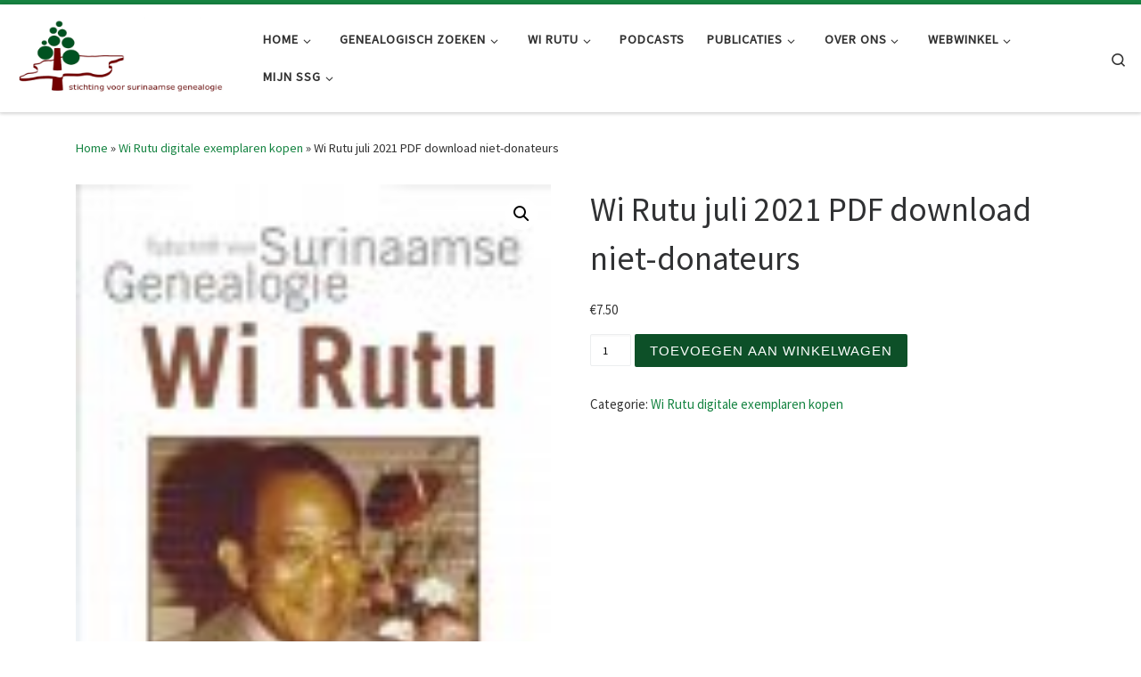

--- FILE ---
content_type: text/html; charset=UTF-8
request_url: https://www.surinaamsegenealogie.nl/product/wi-rutu-juli-2021-donateurs/
body_size: 22640
content:
<!DOCTYPE html>
<!--[if IE 7]>
<html class="ie ie7" lang="nl-NL">
<![endif]-->
<!--[if IE 8]>
<html class="ie ie8" lang="nl-NL">
<![endif]-->
<!--[if !(IE 7) | !(IE 8)  ]><!-->
<html lang="nl-NL" class="no-js">
<!--<![endif]-->
  <head>
  <meta charset="UTF-8" />
  <meta http-equiv="X-UA-Compatible" content="IE=EDGE" />
  <meta name="viewport" content="width=device-width, initial-scale=1.0" />
  <link rel="profile"  href="https://gmpg.org/xfn/11" />
  <link rel="pingback" href="https://www.surinaamsegenealogie.nl/xmlrpc.php" />
<script>(function(html){html.className = html.className.replace(/\bno-js\b/,'js')})(document.documentElement);</script>
        <style id="wfc-base-style" type="text/css">
             .wfc-reset-menu-item-first-letter .navbar .nav>li>a:first-letter {font-size: inherit;}.format-icon:before {color: #5A5A5A;}article .format-icon.tc-hide-icon:before, .safari article.format-video .format-icon.tc-hide-icon:before, .chrome article.format-video .format-icon.tc-hide-icon:before, .safari article.format-image .format-icon.tc-hide-icon:before, .chrome article.format-image .format-icon.tc-hide-icon:before, .safari article.format-gallery .format-icon.tc-hide-icon:before, .safari article.attachment .format-icon.tc-hide-icon:before, .chrome article.format-gallery .format-icon.tc-hide-icon:before, .chrome article.attachment .format-icon.tc-hide-icon:before {content: none!important;}h2#tc-comment-title.tc-hide-icon:before {content: none!important;}.archive .archive-header h1.format-icon.tc-hide-icon:before {content: none!important;}.tc-sidebar h3.widget-title.tc-hide-icon:before {content: none!important;}.footer-widgets h3.widget-title.tc-hide-icon:before {content: none!important;}.tc-hide-icon i, i.tc-hide-icon {display: none !important;}.carousel-control {font-family: "Helvetica Neue", Helvetica, Arial, sans-serif;}.social-block a {font-size: 18px;}footer#footer .colophon .social-block a {font-size: 16px;}.social-block.widget_social a {font-size: 14px;}
        </style>
        <title>Wi Rutu juli 2021 PDF download niet-donateurs &#8211; Surinaamse Genealogie</title>
<meta name='robots' content='max-image-preview:large' />
<link rel="alternate" type="application/rss+xml" title="Surinaamse Genealogie &raquo; feed" href="https://www.surinaamsegenealogie.nl/feed/" />
<link rel="alternate" type="application/rss+xml" title="Surinaamse Genealogie &raquo; reacties feed" href="https://www.surinaamsegenealogie.nl/comments/feed/" />
<link rel="alternate" type="text/calendar" title="Surinaamse Genealogie &raquo; iCal Feed" href="https://www.surinaamsegenealogie.nl/events/?ical=1" />
<link rel="alternate" title="oEmbed (JSON)" type="application/json+oembed" href="https://www.surinaamsegenealogie.nl/wp-json/oembed/1.0/embed?url=https%3A%2F%2Fwww.surinaamsegenealogie.nl%2Fproduct%2Fwi-rutu-juli-2021-donateurs%2F" />
<link rel="alternate" title="oEmbed (XML)" type="text/xml+oembed" href="https://www.surinaamsegenealogie.nl/wp-json/oembed/1.0/embed?url=https%3A%2F%2Fwww.surinaamsegenealogie.nl%2Fproduct%2Fwi-rutu-juli-2021-donateurs%2F&#038;format=xml" />
		<!-- This site uses the Google Analytics by MonsterInsights plugin v9.11.0 - Using Analytics tracking - https://www.monsterinsights.com/ -->
							<script src="//www.googletagmanager.com/gtag/js?id=G-W3PZHD246E"  data-cfasync="false" data-wpfc-render="false" async></script>
			<script data-cfasync="false" data-wpfc-render="false">
				var mi_version = '9.11.0';
				var mi_track_user = true;
				var mi_no_track_reason = '';
								var MonsterInsightsDefaultLocations = {"page_location":"https:\/\/www.surinaamsegenealogie.nl\/product\/wi-rutu-juli-2021-donateurs\/"};
								if ( typeof MonsterInsightsPrivacyGuardFilter === 'function' ) {
					var MonsterInsightsLocations = (typeof MonsterInsightsExcludeQuery === 'object') ? MonsterInsightsPrivacyGuardFilter( MonsterInsightsExcludeQuery ) : MonsterInsightsPrivacyGuardFilter( MonsterInsightsDefaultLocations );
				} else {
					var MonsterInsightsLocations = (typeof MonsterInsightsExcludeQuery === 'object') ? MonsterInsightsExcludeQuery : MonsterInsightsDefaultLocations;
				}

								var disableStrs = [
										'ga-disable-G-W3PZHD246E',
									];

				/* Function to detect opted out users */
				function __gtagTrackerIsOptedOut() {
					for (var index = 0; index < disableStrs.length; index++) {
						if (document.cookie.indexOf(disableStrs[index] + '=true') > -1) {
							return true;
						}
					}

					return false;
				}

				/* Disable tracking if the opt-out cookie exists. */
				if (__gtagTrackerIsOptedOut()) {
					for (var index = 0; index < disableStrs.length; index++) {
						window[disableStrs[index]] = true;
					}
				}

				/* Opt-out function */
				function __gtagTrackerOptout() {
					for (var index = 0; index < disableStrs.length; index++) {
						document.cookie = disableStrs[index] + '=true; expires=Thu, 31 Dec 2099 23:59:59 UTC; path=/';
						window[disableStrs[index]] = true;
					}
				}

				if ('undefined' === typeof gaOptout) {
					function gaOptout() {
						__gtagTrackerOptout();
					}
				}
								window.dataLayer = window.dataLayer || [];

				window.MonsterInsightsDualTracker = {
					helpers: {},
					trackers: {},
				};
				if (mi_track_user) {
					function __gtagDataLayer() {
						dataLayer.push(arguments);
					}

					function __gtagTracker(type, name, parameters) {
						if (!parameters) {
							parameters = {};
						}

						if (parameters.send_to) {
							__gtagDataLayer.apply(null, arguments);
							return;
						}

						if (type === 'event') {
														parameters.send_to = monsterinsights_frontend.v4_id;
							var hookName = name;
							if (typeof parameters['event_category'] !== 'undefined') {
								hookName = parameters['event_category'] + ':' + name;
							}

							if (typeof MonsterInsightsDualTracker.trackers[hookName] !== 'undefined') {
								MonsterInsightsDualTracker.trackers[hookName](parameters);
							} else {
								__gtagDataLayer('event', name, parameters);
							}
							
						} else {
							__gtagDataLayer.apply(null, arguments);
						}
					}

					__gtagTracker('js', new Date());
					__gtagTracker('set', {
						'developer_id.dZGIzZG': true,
											});
					if ( MonsterInsightsLocations.page_location ) {
						__gtagTracker('set', MonsterInsightsLocations);
					}
										__gtagTracker('config', 'G-W3PZHD246E', {"forceSSL":"true"} );
										window.gtag = __gtagTracker;										(function () {
						/* https://developers.google.com/analytics/devguides/collection/analyticsjs/ */
						/* ga and __gaTracker compatibility shim. */
						var noopfn = function () {
							return null;
						};
						var newtracker = function () {
							return new Tracker();
						};
						var Tracker = function () {
							return null;
						};
						var p = Tracker.prototype;
						p.get = noopfn;
						p.set = noopfn;
						p.send = function () {
							var args = Array.prototype.slice.call(arguments);
							args.unshift('send');
							__gaTracker.apply(null, args);
						};
						var __gaTracker = function () {
							var len = arguments.length;
							if (len === 0) {
								return;
							}
							var f = arguments[len - 1];
							if (typeof f !== 'object' || f === null || typeof f.hitCallback !== 'function') {
								if ('send' === arguments[0]) {
									var hitConverted, hitObject = false, action;
									if ('event' === arguments[1]) {
										if ('undefined' !== typeof arguments[3]) {
											hitObject = {
												'eventAction': arguments[3],
												'eventCategory': arguments[2],
												'eventLabel': arguments[4],
												'value': arguments[5] ? arguments[5] : 1,
											}
										}
									}
									if ('pageview' === arguments[1]) {
										if ('undefined' !== typeof arguments[2]) {
											hitObject = {
												'eventAction': 'page_view',
												'page_path': arguments[2],
											}
										}
									}
									if (typeof arguments[2] === 'object') {
										hitObject = arguments[2];
									}
									if (typeof arguments[5] === 'object') {
										Object.assign(hitObject, arguments[5]);
									}
									if ('undefined' !== typeof arguments[1].hitType) {
										hitObject = arguments[1];
										if ('pageview' === hitObject.hitType) {
											hitObject.eventAction = 'page_view';
										}
									}
									if (hitObject) {
										action = 'timing' === arguments[1].hitType ? 'timing_complete' : hitObject.eventAction;
										hitConverted = mapArgs(hitObject);
										__gtagTracker('event', action, hitConverted);
									}
								}
								return;
							}

							function mapArgs(args) {
								var arg, hit = {};
								var gaMap = {
									'eventCategory': 'event_category',
									'eventAction': 'event_action',
									'eventLabel': 'event_label',
									'eventValue': 'event_value',
									'nonInteraction': 'non_interaction',
									'timingCategory': 'event_category',
									'timingVar': 'name',
									'timingValue': 'value',
									'timingLabel': 'event_label',
									'page': 'page_path',
									'location': 'page_location',
									'title': 'page_title',
									'referrer' : 'page_referrer',
								};
								for (arg in args) {
																		if (!(!args.hasOwnProperty(arg) || !gaMap.hasOwnProperty(arg))) {
										hit[gaMap[arg]] = args[arg];
									} else {
										hit[arg] = args[arg];
									}
								}
								return hit;
							}

							try {
								f.hitCallback();
							} catch (ex) {
							}
						};
						__gaTracker.create = newtracker;
						__gaTracker.getByName = newtracker;
						__gaTracker.getAll = function () {
							return [];
						};
						__gaTracker.remove = noopfn;
						__gaTracker.loaded = true;
						window['__gaTracker'] = __gaTracker;
					})();
									} else {
										console.log("");
					(function () {
						function __gtagTracker() {
							return null;
						}

						window['__gtagTracker'] = __gtagTracker;
						window['gtag'] = __gtagTracker;
					})();
									}
			</script>
							<!-- / Google Analytics by MonsterInsights -->
		<style id='wp-img-auto-sizes-contain-inline-css'>
img:is([sizes=auto i],[sizes^="auto," i]){contain-intrinsic-size:3000px 1500px}
/*# sourceURL=wp-img-auto-sizes-contain-inline-css */
</style>
<style id='wp-emoji-styles-inline-css'>

	img.wp-smiley, img.emoji {
		display: inline !important;
		border: none !important;
		box-shadow: none !important;
		height: 1em !important;
		width: 1em !important;
		margin: 0 0.07em !important;
		vertical-align: -0.1em !important;
		background: none !important;
		padding: 0 !important;
	}
/*# sourceURL=wp-emoji-styles-inline-css */
</style>
<style id='classic-theme-styles-inline-css'>
/*! This file is auto-generated */
.wp-block-button__link{color:#fff;background-color:#32373c;border-radius:9999px;box-shadow:none;text-decoration:none;padding:calc(.667em + 2px) calc(1.333em + 2px);font-size:1.125em}.wp-block-file__button{background:#32373c;color:#fff;text-decoration:none}
/*# sourceURL=/wp-includes/css/classic-themes.min.css */
</style>
<link rel='stylesheet' id='contact-form-7-css' href='https://www.surinaamsegenealogie.nl/wp-content/plugins/contact-form-7/includes/css/styles.css?ver=6.1.4' media='all' />
<link rel='stylesheet' id='profilegrid-user-profiles-groups-and-communities-css' href='https://www.surinaamsegenealogie.nl/wp-content/plugins/profilegrid-user-profiles-groups-and-communities/public/css/profile-magic-public.css?ver=5.9.6.7' media='all' />
<link rel='stylesheet' id='pm-font-awesome-css' href='https://www.surinaamsegenealogie.nl/wp-content/plugins/profilegrid-user-profiles-groups-and-communities/public/css/font-awesome.css?ver=5.9.6.7' media='all' />
<link rel='stylesheet' id='pg-password-checker-css' href='https://www.surinaamsegenealogie.nl/wp-content/plugins/profilegrid-user-profiles-groups-and-communities/public/css/pg-password-checker.css?ver=5.9.6.7' media='all' />
<link rel='stylesheet' id='pg-profile-menu-css' href='https://www.surinaamsegenealogie.nl/wp-content/plugins/profilegrid-user-profiles-groups-and-communities/public/css/pg-profile-menu.css?ver=5.9.6.7' media='all' />
<link rel='stylesheet' id='pg-responsive-css' href='https://www.surinaamsegenealogie.nl/wp-content/plugins/profilegrid-user-profiles-groups-and-communities/public/css/pg-responsive-public.css?ver=5.9.6.7' media='all' />
<link rel='stylesheet' id='photoswipe-css' href='https://www.surinaamsegenealogie.nl/wp-content/plugins/woocommerce/assets/css/photoswipe/photoswipe.min.css?ver=10.4.2' media='all' />
<link rel='stylesheet' id='photoswipe-default-skin-css' href='https://www.surinaamsegenealogie.nl/wp-content/plugins/woocommerce/assets/css/photoswipe/default-skin/default-skin.min.css?ver=10.4.2' media='all' />
<link rel='stylesheet' id='woocommerce-layout-css' href='https://www.surinaamsegenealogie.nl/wp-content/plugins/woocommerce/assets/css/woocommerce-layout.css?ver=10.4.2' media='all' />
<link rel='stylesheet' id='woocommerce-smallscreen-css' href='https://www.surinaamsegenealogie.nl/wp-content/plugins/woocommerce/assets/css/woocommerce-smallscreen.css?ver=10.4.2' media='only screen and (max-width: 768px)' />
<link rel='stylesheet' id='woocommerce-general-css' href='https://www.surinaamsegenealogie.nl/wp-content/plugins/woocommerce/assets/css/woocommerce.css?ver=10.4.2' media='all' />
<style id='woocommerce-inline-inline-css'>
.woocommerce form .form-row .required { visibility: visible; }
/*# sourceURL=woocommerce-inline-inline-css */
</style>
<link rel='stylesheet' id='customizr-main-css' href='https://www.surinaamsegenealogie.nl/wp-content/themes/customizr-pro/assets/front/css/style.min.css?ver=2.4.27' media='all' />
<style id='customizr-main-inline-css'>
::-moz-selection{background-color:#168442}::selection{background-color:#168442}a,.btn-skin:active,.btn-skin:focus,.btn-skin:hover,.btn-skin.inverted,.grid-container__classic .post-type__icon,.post-type__icon:hover .icn-format,.grid-container__classic .post-type__icon:hover .icn-format,[class*='grid-container__'] .entry-title a.czr-title:hover,input[type=checkbox]:checked::before,.woocommerce button.button[type=submit]:hover,.woocommerce #respond input#submit:hover,.woocommerce input#submit:hover,.woocommerce input.button:hover,.woocommerce a.button:hover,.woocommerce .button.add_to_cart_button:hover,.woocommerce #respond input#submit:focus,.woocommerce input#submit:focus,.woocommerce input.button:focus,.woocommerce a.button:focus,.woocommerce .button.add_to_cart_button:focus,.woocommerce #respond input#submit:active,.woocommerce input#submit:active,.woocommerce input.button:active,.woocommerce a.button:active,.woocommerce .button.add_to_cart_button:active{color:#168442}.czr-css-loader > div ,.btn-skin,.btn-skin:active,.btn-skin:focus,.btn-skin:hover,.btn-skin-h-dark,.btn-skin-h-dark.inverted:active,.btn-skin-h-dark.inverted:focus,.btn-skin-h-dark.inverted:hover,.woocommerce .woocommerce-info,.woocommerce .woocommerce-message,.woocommerce button.button[type=submit],.woocommerce #respond input#submit,.woocommerce input#submit,.woocommerce input.button,.woocommerce a.button,.woocommerce .button.add_to_cart_button,.woocommerce button.button[type=submit]:hover,.woocommerce #respond input#submit:hover,.woocommerce input#submit:hover,.woocommerce input.button:hover,.woocommerce a.button:hover,.woocommerce .button.add_to_cart_button:hover,.woocommerce button.button[type=submit]:focus,.woocommerce #respond input#submit:focus,.woocommerce input#submit:focus,.woocommerce input.button:focus,.woocommerce a.button:focus,.woocommerce .button.add_to_cart_button:focus,.woocommerce button.button[type=submit]:active,.woocommerce #respond input#submit:active,.woocommerce input#submit:active,.woocommerce input.button:active,.woocommerce a.button:active,.woocommerce .button.add_to_cart_button:active{border-color:#168442}.tc-header.border-top{border-top-color:#168442}[class*='grid-container__'] .entry-title a:hover::after,.grid-container__classic .post-type__icon,.btn-skin,.btn-skin.inverted:active,.btn-skin.inverted:focus,.btn-skin.inverted:hover,.btn-skin-h-dark,.btn-skin-h-dark.inverted:active,.btn-skin-h-dark.inverted:focus,.btn-skin-h-dark.inverted:hover,.sidebar .widget-title::after,input[type=radio]:checked::before,.woocommerce button.button[type=submit],.woocommerce #respond input#submit,.woocommerce input#submit,.woocommerce input.button,.woocommerce a.button,.woocommerce .button.add_to_cart_button{background-color:#168442}.btn-skin-light:active,.btn-skin-light:focus,.btn-skin-light:hover,.btn-skin-light.inverted{color:#21c663}input:not([type='submit']):not([type='button']):not([type='number']):not([type='checkbox']):not([type='radio']):focus,textarea:focus,.btn-skin-light,.btn-skin-light.inverted,.btn-skin-light:active,.btn-skin-light:focus,.btn-skin-light:hover,.btn-skin-light.inverted:active,.btn-skin-light.inverted:focus,.btn-skin-light.inverted:hover{border-color:#21c663}.btn-skin-light,.btn-skin-light.inverted:active,.btn-skin-light.inverted:focus,.btn-skin-light.inverted:hover{background-color:#21c663}.btn-skin-lightest:active,.btn-skin-lightest:focus,.btn-skin-lightest:hover,.btn-skin-lightest.inverted{color:#25db6e}.btn-skin-lightest,.btn-skin-lightest.inverted,.btn-skin-lightest:active,.btn-skin-lightest:focus,.btn-skin-lightest:hover,.btn-skin-lightest.inverted:active,.btn-skin-lightest.inverted:focus,.btn-skin-lightest.inverted:hover{border-color:#25db6e}.btn-skin-lightest,.btn-skin-lightest.inverted:active,.btn-skin-lightest.inverted:focus,.btn-skin-lightest.inverted:hover{background-color:#25db6e}.pagination,a:hover,a:focus,a:active,.btn-skin-dark:active,.btn-skin-dark:focus,.btn-skin-dark:hover,.btn-skin-dark.inverted,.btn-skin-dark-oh:active,.btn-skin-dark-oh:focus,.btn-skin-dark-oh:hover,.post-info a:not(.btn):hover,.grid-container__classic .post-type__icon .icn-format,[class*='grid-container__'] .hover .entry-title a,.widget-area a:not(.btn):hover,a.czr-format-link:hover,.format-link.hover a.czr-format-link,button[type=submit]:hover,button[type=submit]:active,button[type=submit]:focus,input[type=submit]:hover,input[type=submit]:active,input[type=submit]:focus,.tabs .nav-link:hover,.tabs .nav-link.active,.tabs .nav-link.active:hover,.tabs .nav-link.active:focus,.woocommerce input#submit[class*=alt]:hover,.woocommerce input.button[class*=alt]:hover,.woocommerce a.button[class*=alt]:hover,.woocommerce button.button[class*=alt]:hover,.woocommerce input#submit.alt.disabled:hover,.woocommerce input.button.alt.disabled:hover,.woocommerce button.button.alt.disabled:hover,.woocommerce a.button.alt.disabled:hover,.woocommerce input#submit[class*=alt]:focus,.woocommerce input.button[class*=alt]:focus,.woocommerce a.button[class*=alt]:focus,.woocommerce button.button[class*=alt]:focus,.woocommerce input#submit.alt.disabled:focus,.woocommerce input.button.alt.disabled:focus,.woocommerce button.button.alt.disabled:focus,.woocommerce a.button.alt.disabled:focus,.woocommerce input#submit[class*=alt]:active,.woocommerce input.button[class*=alt]:active,.woocommerce a.button[class*=alt]:active,.woocommerce button.button[class*=alt]:active,.woocommerce input#submit.alt.disabled:active,.woocommerce input.button.alt.disabled:active,.woocommerce button.button.alt.disabled:active,.woocommerce a.button.alt.disabled:active,.woocommerce #content div.product .woocommerce-tabs ul.tabs li a:hover,.woocommerce #content div.product .woocommerce-tabs ul.tabs li.active a{color:#0d5028}.grid-container__classic.tc-grid-border .grid__item,.btn-skin-dark,.btn-skin-dark.inverted,button[type=submit],input[type=submit],.btn-skin-dark:active,.btn-skin-dark:focus,.btn-skin-dark:hover,.btn-skin-dark.inverted:active,.btn-skin-dark.inverted:focus,.btn-skin-dark.inverted:hover,.btn-skin-h-dark:active,.btn-skin-h-dark:focus,.btn-skin-h-dark:hover,.btn-skin-h-dark.inverted,.btn-skin-h-dark.inverted,.btn-skin-h-dark.inverted,.btn-skin-dark-oh:active,.btn-skin-dark-oh:focus,.btn-skin-dark-oh:hover,.btn-skin-dark-oh.inverted:active,.btn-skin-dark-oh.inverted:focus,.btn-skin-dark-oh.inverted:hover,button[type=submit]:hover,button[type=submit]:active,button[type=submit]:focus,input[type=submit]:hover,input[type=submit]:active,input[type=submit]:focus,.woocommerce input#submit[class*=alt]:hover,.woocommerce input.button[class*=alt]:hover,.woocommerce a.button[class*=alt]:hover,.woocommerce button.button[class*=alt]:hover,.woocommerce input#submit.alt.disabled:hover,.woocommerce input.button.alt.disabled:hover,.woocommerce button.button.alt.disabled:hover,.woocommerce a.button.alt.disabled:hover,.woocommerce input#submit[class*=alt]:focus,.woocommerce input.button[class*=alt]:focus,.woocommerce a.button[class*=alt]:focus,.woocommerce button.button[class*=alt]:focus,.woocommerce input#submit.alt.disabled:focus,.woocommerce input.button.alt.disabled:focus,.woocommerce button.button.alt.disabled:focus,.woocommerce a.button.alt.disabled:focus,.woocommerce input#submit[class*=alt]:active,.woocommerce input.button[class*=alt]:active,.woocommerce a.button[class*=alt]:active,.woocommerce button.button[class*=alt]:active,.woocommerce input#submit.alt.disabled:active,.woocommerce input.button.alt.disabled:active,.woocommerce button.button.alt.disabled:active,.woocommerce a.button.alt.disabled:active,.woocommerce input#submit[class*=alt],.woocommerce input.button[class*=alt],.woocommerce a.button[class*=alt],.woocommerce button.button[class*=alt],.woocommerce input#submit.alt.disabled,.woocommerce input.button.alt.disabled,.woocommerce button.button.alt.disabled,.woocommerce a.button.alt.disabled{border-color:#0d5028}.btn-skin-dark,.btn-skin-dark.inverted:active,.btn-skin-dark.inverted:focus,.btn-skin-dark.inverted:hover,.btn-skin-h-dark:active,.btn-skin-h-dark:focus,.btn-skin-h-dark:hover,.btn-skin-h-dark.inverted,.btn-skin-h-dark.inverted,.btn-skin-h-dark.inverted,.btn-skin-dark-oh.inverted:active,.btn-skin-dark-oh.inverted:focus,.btn-skin-dark-oh.inverted:hover,.grid-container__classic .post-type__icon:hover,button[type=submit],input[type=submit],.czr-link-hover-underline .widgets-list-layout-links a:not(.btn)::before,.czr-link-hover-underline .widget_archive a:not(.btn)::before,.czr-link-hover-underline .widget_nav_menu a:not(.btn)::before,.czr-link-hover-underline .widget_rss ul a:not(.btn)::before,.czr-link-hover-underline .widget_recent_entries a:not(.btn)::before,.czr-link-hover-underline .widget_categories a:not(.btn)::before,.czr-link-hover-underline .widget_meta a:not(.btn)::before,.czr-link-hover-underline .widget_recent_comments a:not(.btn)::before,.czr-link-hover-underline .widget_pages a:not(.btn)::before,.czr-link-hover-underline .widget_calendar a:not(.btn)::before,[class*='grid-container__'] .hover .entry-title a::after,a.czr-format-link::before,.comment-author a::before,.comment-link::before,.tabs .nav-link.active::before,.woocommerce input#submit[class*=alt],.woocommerce input.button[class*=alt],.woocommerce a.button[class*=alt],.woocommerce button.button[class*=alt],.woocommerce input#submit.alt.disabled,.woocommerce input.button.alt.disabled,.woocommerce button.button.alt.disabled,.woocommerce a.button.alt.disabled,.woocommerce #content div.product .woocommerce-tabs ul.tabs li.active a::before,.czr-link-hover-underline .widget_product_categories a:not(.btn)::before{background-color:#0d5028}.btn-skin-dark-shaded:active,.btn-skin-dark-shaded:focus,.btn-skin-dark-shaded:hover,.btn-skin-dark-shaded.inverted{background-color:rgba(13,80,40,0.2)}.btn-skin-dark-shaded,.btn-skin-dark-shaded.inverted:active,.btn-skin-dark-shaded.inverted:focus,.btn-skin-dark-shaded.inverted:hover{background-color:rgba(13,80,40,0.8)}
.tc-header.border-top { border-top-width: 5px; border-top-style: solid }
.sticky-enabled .czr-wccart-off .primary-nav__woocart { display: none; }
                  .logo-center .primary-nav__woocart .dropdown-menu,
                  .logo-left .primary-nav__woocart .dropdown-menu{ right: 0; left: auto; }/*open left*/
            
#czr-push-footer { display: none; visibility: hidden; }
        .czr-sticky-footer #czr-push-footer.sticky-footer-enabled { display: block; }
        
/*# sourceURL=customizr-main-inline-css */
</style>
<link rel='stylesheet' id='customizr-style-css' href='https://www.surinaamsegenealogie.nl/wp-content/themes/ssg2024/style.css?ver=2.4.27' media='all' />
<link rel='stylesheet' id='mollie-applepaydirect-css' href='https://www.surinaamsegenealogie.nl/wp-content/plugins/mollie-payments-for-woocommerce/public/css/mollie-applepaydirect.min.css?ver=1765738892' media='screen' />
<script src="https://www.surinaamsegenealogie.nl/wp-content/plugins/google-analytics-for-wordpress/assets/js/frontend-gtag.min.js?ver=9.11.0" id="monsterinsights-frontend-script-js" async data-wp-strategy="async"></script>
<script data-cfasync="false" data-wpfc-render="false" id='monsterinsights-frontend-script-js-extra'>var monsterinsights_frontend = {"js_events_tracking":"true","download_extensions":"doc,pdf,ppt,zip,xls,docx,pptx,xlsx","inbound_paths":"[]","home_url":"https:\/\/www.surinaamsegenealogie.nl","hash_tracking":"false","v4_id":"G-W3PZHD246E"};</script>
<script id="nb-jquery" src="https://www.surinaamsegenealogie.nl/wp-includes/js/jquery/jquery.min.js?ver=3.7.1" id="jquery-core-js"></script>
<script src="https://www.surinaamsegenealogie.nl/wp-includes/js/jquery/jquery-migrate.min.js?ver=3.4.1" id="jquery-migrate-js"></script>
<script src="https://www.surinaamsegenealogie.nl/wp-content/plugins/profilegrid-user-profiles-groups-and-communities/public/js/pg-profile-menu.js?ver=5.9.6.7" id="pg-profile-menu.js-js"></script>
<script id="profilegrid-user-profiles-groups-and-communities-js-extra">
var pm_ajax_object = {"ajax_url":"https://www.surinaamsegenealogie.nl/wp-admin/admin-ajax.php","plugin_emoji_url":"https://www.surinaamsegenealogie.nl/wp-content/plugins/profilegrid-user-profiles-groups-and-communities/public/partials/images/img","nonce":"431f4919d8"};
var pm_error_object = {"valid_email":"Voer een geldig e-mailadres in.","valid_number":"Een geldig nummer invoeren a.u.b.","valid_date":"Please enter a valid date (yyyy-mm-dd format).","required_field":"Dit is een verplicht veld.","required_comman_field":"Vul alle verplichte velden in.","file_type":"Dit bestandstype is niet toegestaan.","short_password":"Je wachtwoord moet tenminste 7 tekens bevatten.","pass_not_match":"Wachtwoord en bevestigt wachtwoord komen niet overeen.","user_exist":"Sorry, gebruikersnaam bestaat al.","email_exist":"E-mail bestaat al.","show_more":"Meer...","show_less":"Laat minder zien","user_not_exit":"Gebruikersnaam bestaat niet.","password_change_successfully":"Wachtwoord succesvol veranderd","allow_file_ext":"jpg|jpeg|png|gif|webp|avif","valid_phone_number":"Voer alstublieft een geldig telefoonnummer in.","valid_mobile_number":"Voer een geldig mobiel nummer in.","valid_facebook_url":"Voer een geldige Facebook url in.","valid_twitter_url":"Voer een X URL in.","valid_google_url":"Voer een Google url in.","valid_linked_in_url":"Voer een LinkedIn url in.","valid_youtube_url":"Voer een geldige YouTube url in.","valid_mixcloud_url":"Voer een geldige MixCloud url in.","valid_soundcloud_url":"Voer een geldige SoundCloud url in.","valid_instagram_url":"Voer een geldige Instagram url in.","crop_alert_error":"Selecteer een uitsnede en druk op Verzenden.","admin_note_error":"Kan geen lege notitie toevoegen. Schrijf iets en probeer het opnieuw.","empty_message_error":"Kan geen leeg bericht verzenden. Typt iets aub.","invite_limit_error":"Slechts tien gebruikers kunnen tegelijk worden uitgenodigd.","no_more_result":"Geen resultaat meer gevonden","delete_friend_request":"Dit zal het relatie verzoek van geselecteerde gebruiker(s) schrappen. Wil je doorgaan?","remove_friend":"Hiermee verwijder je geselecteerde gebruiker(s) uit je relatielijst. Wil je doorgaan?","accept_friend_request_conf":"Dit zal verzoek van geselecteerde gebruiker(s) goedkeuren. Wil je doorgaan?","cancel_friend_request":"Dit zal verzoek van geselecteerde gebruiker(s) annuleren. Wil je doorgaan?","next":"Volgende","back":"Terug","submit":"Inzenden","empty_chat_message":"Het spijt me, ik kan geen leeg bericht verzenden. Schrijf iets en probeer het opnieuw te verzenden.","login_url":"https://www.surinaamsegenealogie.nl/inloggen/?password=changed"};
var pm_fields_object = {"dateformat":"yy-mm-dd"};
//# sourceURL=profilegrid-user-profiles-groups-and-communities-js-extra
</script>
<script src="https://www.surinaamsegenealogie.nl/wp-content/plugins/profilegrid-user-profiles-groups-and-communities/public/js/profile-magic-public.js?ver=5.9.6.7" id="profilegrid-user-profiles-groups-and-communities-js"></script>
<script src="https://www.surinaamsegenealogie.nl/wp-content/plugins/profilegrid-user-profiles-groups-and-communities/public/js/modernizr-custom.min.js?ver=5.9.6.7" id="modernizr-custom.min.js-js"></script>
<script src="https://www.surinaamsegenealogie.nl/wp-content/plugins/woocommerce/assets/js/jquery-blockui/jquery.blockUI.min.js?ver=2.7.0-wc.10.4.2" id="wc-jquery-blockui-js" defer data-wp-strategy="defer"></script>
<script id="wc-add-to-cart-js-extra">
var wc_add_to_cart_params = {"ajax_url":"/wp-admin/admin-ajax.php","wc_ajax_url":"/?wc-ajax=%%endpoint%%","i18n_view_cart":"Bekijk winkelwagen","cart_url":"https://www.surinaamsegenealogie.nl/winkelmand/","is_cart":"","cart_redirect_after_add":"no"};
//# sourceURL=wc-add-to-cart-js-extra
</script>
<script src="https://www.surinaamsegenealogie.nl/wp-content/plugins/woocommerce/assets/js/frontend/add-to-cart.min.js?ver=10.4.2" id="wc-add-to-cart-js" defer data-wp-strategy="defer"></script>
<script src="https://www.surinaamsegenealogie.nl/wp-content/plugins/woocommerce/assets/js/zoom/jquery.zoom.min.js?ver=1.7.21-wc.10.4.2" id="wc-zoom-js" defer data-wp-strategy="defer"></script>
<script src="https://www.surinaamsegenealogie.nl/wp-content/plugins/woocommerce/assets/js/flexslider/jquery.flexslider.min.js?ver=2.7.2-wc.10.4.2" id="wc-flexslider-js" defer data-wp-strategy="defer"></script>
<script src="https://www.surinaamsegenealogie.nl/wp-content/plugins/woocommerce/assets/js/photoswipe/photoswipe.min.js?ver=4.1.1-wc.10.4.2" id="wc-photoswipe-js" defer data-wp-strategy="defer"></script>
<script src="https://www.surinaamsegenealogie.nl/wp-content/plugins/woocommerce/assets/js/photoswipe/photoswipe-ui-default.min.js?ver=4.1.1-wc.10.4.2" id="wc-photoswipe-ui-default-js" defer data-wp-strategy="defer"></script>
<script id="wc-single-product-js-extra">
var wc_single_product_params = {"i18n_required_rating_text":"Selecteer een waardering","i18n_rating_options":["1 van de 5 sterren","2 van de 5 sterren","3 van de 5 sterren","4 van de 5 sterren","5 van de 5 sterren"],"i18n_product_gallery_trigger_text":"Afbeeldinggalerij in volledig scherm bekijken","review_rating_required":"yes","flexslider":{"rtl":false,"animation":"slide","smoothHeight":true,"directionNav":false,"controlNav":"thumbnails","slideshow":false,"animationSpeed":500,"animationLoop":false,"allowOneSlide":false},"zoom_enabled":"1","zoom_options":[],"photoswipe_enabled":"1","photoswipe_options":{"shareEl":false,"closeOnScroll":false,"history":false,"hideAnimationDuration":0,"showAnimationDuration":0},"flexslider_enabled":"1"};
//# sourceURL=wc-single-product-js-extra
</script>
<script src="https://www.surinaamsegenealogie.nl/wp-content/plugins/woocommerce/assets/js/frontend/single-product.min.js?ver=10.4.2" id="wc-single-product-js" defer data-wp-strategy="defer"></script>
<script src="https://www.surinaamsegenealogie.nl/wp-content/plugins/woocommerce/assets/js/js-cookie/js.cookie.min.js?ver=2.1.4-wc.10.4.2" id="wc-js-cookie-js" defer data-wp-strategy="defer"></script>
<script id="woocommerce-js-extra">
var woocommerce_params = {"ajax_url":"/wp-admin/admin-ajax.php","wc_ajax_url":"/?wc-ajax=%%endpoint%%","i18n_password_show":"Wachtwoord weergeven","i18n_password_hide":"Wachtwoord verbergen"};
//# sourceURL=woocommerce-js-extra
</script>
<script src="https://www.surinaamsegenealogie.nl/wp-content/plugins/woocommerce/assets/js/frontend/woocommerce.min.js?ver=10.4.2" id="woocommerce-js" defer data-wp-strategy="defer"></script>
<script src='https://www.surinaamsegenealogie.nl/wp-content/plugins/the-events-calendar/common/build/js/underscore-before.js'></script>
<script src="https://www.surinaamsegenealogie.nl/wp-includes/js/underscore.min.js?ver=1.13.7" id="underscore-js"></script>
<script src='https://www.surinaamsegenealogie.nl/wp-content/plugins/the-events-calendar/common/build/js/underscore-after.js'></script>
<script id="czr-init-js-extra">
var CZRParams = {"assetsPath":"https://www.surinaamsegenealogie.nl/wp-content/themes/customizr-pro/assets/front/","mainScriptUrl":"https://www.surinaamsegenealogie.nl/wp-content/themes/customizr-pro/assets/front/js/tc-scripts.min.js?2.4.27","deferFontAwesome":"1","fontAwesomeUrl":"https://www.surinaamsegenealogie.nl/wp-content/themes/customizr-pro/assets/shared/fonts/fa/css/fontawesome-all.min.css?2.4.27","_disabled":[],"centerSliderImg":"1","isLightBoxEnabled":"1","SmoothScroll":{"Enabled":true,"Options":{"touchpadSupport":false}},"isAnchorScrollEnabled":"","anchorSmoothScrollExclude":{"simple":["[class*=edd]",".carousel-control","[data-toggle=\"modal\"]","[data-toggle=\"dropdown\"]","[data-toggle=\"czr-dropdown\"]","[data-toggle=\"tooltip\"]","[data-toggle=\"popover\"]","[data-toggle=\"collapse\"]","[data-toggle=\"czr-collapse\"]","[data-toggle=\"tab\"]","[data-toggle=\"pill\"]","[data-toggle=\"czr-pill\"]","[class*=upme]","[class*=um-]"],"deep":{"classes":[],"ids":[]}},"timerOnScrollAllBrowsers":"1","centerAllImg":"1","HasComments":"","LoadModernizr":"1","stickyHeader":"","extLinksStyle":"","extLinksTargetExt":"","extLinksSkipSelectors":{"classes":["btn","button"],"ids":[]},"dropcapEnabled":"","dropcapWhere":{"post":"","page":""},"dropcapMinWords":"","dropcapSkipSelectors":{"tags":["IMG","IFRAME","H1","H2","H3","H4","H5","H6","BLOCKQUOTE","UL","OL"],"classes":["btn"],"id":[]},"imgSmartLoadEnabled":"1","imgSmartLoadOpts":{"parentSelectors":["[class*=grid-container], .article-container",".__before_main_wrapper",".widget-front",".post-related-articles",".tc-singular-thumbnail-wrapper",".sek-module-inner"],"opts":{"excludeImg":[".tc-holder-img"]}},"imgSmartLoadsForSliders":"1","pluginCompats":[],"isWPMobile":"","menuStickyUserSettings":{"desktop":"stick_always","mobile":"stick_always"},"adminAjaxUrl":"https://www.surinaamsegenealogie.nl/wp-admin/admin-ajax.php","ajaxUrl":"https://www.surinaamsegenealogie.nl/?czrajax=1","frontNonce":{"id":"CZRFrontNonce","handle":"e575b94444"},"isDevMode":"","isModernStyle":"1","i18n":{"Permanently dismiss":"Permanently dismiss"},"frontNotifications":{"welcome":{"enabled":false,"content":"","dismissAction":"dismiss_welcome_note_front"}},"preloadGfonts":"1","googleFonts":"Source+Sans+Pro","version":"2.4.27"};
//# sourceURL=czr-init-js-extra
</script>
<script src="https://www.surinaamsegenealogie.nl/wp-content/themes/customizr-pro/assets/front/js/tc-init.min.js?ver=2.4.27" id="czr-init-js"></script>
<script src="https://www.surinaamsegenealogie.nl/wp-content/themes/customizr-pro/assets/front/js/libs/modernizr.min.js?ver=2.4.27" id="modernizr-js"></script>
<link rel="https://api.w.org/" href="https://www.surinaamsegenealogie.nl/wp-json/" /><link rel="alternate" title="JSON" type="application/json" href="https://www.surinaamsegenealogie.nl/wp-json/wp/v2/product/6590" /><link rel="EditURI" type="application/rsd+xml" title="RSD" href="https://www.surinaamsegenealogie.nl/xmlrpc.php?rsd" />
<meta name="generator" content="WordPress 6.9" />
<meta name="generator" content="WooCommerce 10.4.2" />
<link rel="canonical" href="https://www.surinaamsegenealogie.nl/product/wi-rutu-juli-2021-donateurs/" />
<link rel='shortlink' href='https://www.surinaamsegenealogie.nl/?p=6590' />
<meta name="tec-api-version" content="v1"><meta name="tec-api-origin" content="https://www.surinaamsegenealogie.nl"><link rel="alternate" href="https://www.surinaamsegenealogie.nl/wp-json/tribe/events/v1/" />              <link rel="preload" as="font" type="font/woff2" href="https://www.surinaamsegenealogie.nl/wp-content/themes/customizr-pro/assets/shared/fonts/customizr/customizr.woff2?128396981" crossorigin="anonymous"/>
            	<noscript><style>.woocommerce-product-gallery{ opacity: 1 !important; }</style></noscript>
	<style id='global-styles-inline-css'>
:root{--wp--preset--aspect-ratio--square: 1;--wp--preset--aspect-ratio--4-3: 4/3;--wp--preset--aspect-ratio--3-4: 3/4;--wp--preset--aspect-ratio--3-2: 3/2;--wp--preset--aspect-ratio--2-3: 2/3;--wp--preset--aspect-ratio--16-9: 16/9;--wp--preset--aspect-ratio--9-16: 9/16;--wp--preset--color--black: #000000;--wp--preset--color--cyan-bluish-gray: #abb8c3;--wp--preset--color--white: #ffffff;--wp--preset--color--pale-pink: #f78da7;--wp--preset--color--vivid-red: #cf2e2e;--wp--preset--color--luminous-vivid-orange: #ff6900;--wp--preset--color--luminous-vivid-amber: #fcb900;--wp--preset--color--light-green-cyan: #7bdcb5;--wp--preset--color--vivid-green-cyan: #00d084;--wp--preset--color--pale-cyan-blue: #8ed1fc;--wp--preset--color--vivid-cyan-blue: #0693e3;--wp--preset--color--vivid-purple: #9b51e0;--wp--preset--gradient--vivid-cyan-blue-to-vivid-purple: linear-gradient(135deg,rgb(6,147,227) 0%,rgb(155,81,224) 100%);--wp--preset--gradient--light-green-cyan-to-vivid-green-cyan: linear-gradient(135deg,rgb(122,220,180) 0%,rgb(0,208,130) 100%);--wp--preset--gradient--luminous-vivid-amber-to-luminous-vivid-orange: linear-gradient(135deg,rgb(252,185,0) 0%,rgb(255,105,0) 100%);--wp--preset--gradient--luminous-vivid-orange-to-vivid-red: linear-gradient(135deg,rgb(255,105,0) 0%,rgb(207,46,46) 100%);--wp--preset--gradient--very-light-gray-to-cyan-bluish-gray: linear-gradient(135deg,rgb(238,238,238) 0%,rgb(169,184,195) 100%);--wp--preset--gradient--cool-to-warm-spectrum: linear-gradient(135deg,rgb(74,234,220) 0%,rgb(151,120,209) 20%,rgb(207,42,186) 40%,rgb(238,44,130) 60%,rgb(251,105,98) 80%,rgb(254,248,76) 100%);--wp--preset--gradient--blush-light-purple: linear-gradient(135deg,rgb(255,206,236) 0%,rgb(152,150,240) 100%);--wp--preset--gradient--blush-bordeaux: linear-gradient(135deg,rgb(254,205,165) 0%,rgb(254,45,45) 50%,rgb(107,0,62) 100%);--wp--preset--gradient--luminous-dusk: linear-gradient(135deg,rgb(255,203,112) 0%,rgb(199,81,192) 50%,rgb(65,88,208) 100%);--wp--preset--gradient--pale-ocean: linear-gradient(135deg,rgb(255,245,203) 0%,rgb(182,227,212) 50%,rgb(51,167,181) 100%);--wp--preset--gradient--electric-grass: linear-gradient(135deg,rgb(202,248,128) 0%,rgb(113,206,126) 100%);--wp--preset--gradient--midnight: linear-gradient(135deg,rgb(2,3,129) 0%,rgb(40,116,252) 100%);--wp--preset--font-size--small: 13px;--wp--preset--font-size--medium: 20px;--wp--preset--font-size--large: 36px;--wp--preset--font-size--x-large: 42px;--wp--preset--spacing--20: 0.44rem;--wp--preset--spacing--30: 0.67rem;--wp--preset--spacing--40: 1rem;--wp--preset--spacing--50: 1.5rem;--wp--preset--spacing--60: 2.25rem;--wp--preset--spacing--70: 3.38rem;--wp--preset--spacing--80: 5.06rem;--wp--preset--shadow--natural: 6px 6px 9px rgba(0, 0, 0, 0.2);--wp--preset--shadow--deep: 12px 12px 50px rgba(0, 0, 0, 0.4);--wp--preset--shadow--sharp: 6px 6px 0px rgba(0, 0, 0, 0.2);--wp--preset--shadow--outlined: 6px 6px 0px -3px rgb(255, 255, 255), 6px 6px rgb(0, 0, 0);--wp--preset--shadow--crisp: 6px 6px 0px rgb(0, 0, 0);}:where(.is-layout-flex){gap: 0.5em;}:where(.is-layout-grid){gap: 0.5em;}body .is-layout-flex{display: flex;}.is-layout-flex{flex-wrap: wrap;align-items: center;}.is-layout-flex > :is(*, div){margin: 0;}body .is-layout-grid{display: grid;}.is-layout-grid > :is(*, div){margin: 0;}:where(.wp-block-columns.is-layout-flex){gap: 2em;}:where(.wp-block-columns.is-layout-grid){gap: 2em;}:where(.wp-block-post-template.is-layout-flex){gap: 1.25em;}:where(.wp-block-post-template.is-layout-grid){gap: 1.25em;}.has-black-color{color: var(--wp--preset--color--black) !important;}.has-cyan-bluish-gray-color{color: var(--wp--preset--color--cyan-bluish-gray) !important;}.has-white-color{color: var(--wp--preset--color--white) !important;}.has-pale-pink-color{color: var(--wp--preset--color--pale-pink) !important;}.has-vivid-red-color{color: var(--wp--preset--color--vivid-red) !important;}.has-luminous-vivid-orange-color{color: var(--wp--preset--color--luminous-vivid-orange) !important;}.has-luminous-vivid-amber-color{color: var(--wp--preset--color--luminous-vivid-amber) !important;}.has-light-green-cyan-color{color: var(--wp--preset--color--light-green-cyan) !important;}.has-vivid-green-cyan-color{color: var(--wp--preset--color--vivid-green-cyan) !important;}.has-pale-cyan-blue-color{color: var(--wp--preset--color--pale-cyan-blue) !important;}.has-vivid-cyan-blue-color{color: var(--wp--preset--color--vivid-cyan-blue) !important;}.has-vivid-purple-color{color: var(--wp--preset--color--vivid-purple) !important;}.has-black-background-color{background-color: var(--wp--preset--color--black) !important;}.has-cyan-bluish-gray-background-color{background-color: var(--wp--preset--color--cyan-bluish-gray) !important;}.has-white-background-color{background-color: var(--wp--preset--color--white) !important;}.has-pale-pink-background-color{background-color: var(--wp--preset--color--pale-pink) !important;}.has-vivid-red-background-color{background-color: var(--wp--preset--color--vivid-red) !important;}.has-luminous-vivid-orange-background-color{background-color: var(--wp--preset--color--luminous-vivid-orange) !important;}.has-luminous-vivid-amber-background-color{background-color: var(--wp--preset--color--luminous-vivid-amber) !important;}.has-light-green-cyan-background-color{background-color: var(--wp--preset--color--light-green-cyan) !important;}.has-vivid-green-cyan-background-color{background-color: var(--wp--preset--color--vivid-green-cyan) !important;}.has-pale-cyan-blue-background-color{background-color: var(--wp--preset--color--pale-cyan-blue) !important;}.has-vivid-cyan-blue-background-color{background-color: var(--wp--preset--color--vivid-cyan-blue) !important;}.has-vivid-purple-background-color{background-color: var(--wp--preset--color--vivid-purple) !important;}.has-black-border-color{border-color: var(--wp--preset--color--black) !important;}.has-cyan-bluish-gray-border-color{border-color: var(--wp--preset--color--cyan-bluish-gray) !important;}.has-white-border-color{border-color: var(--wp--preset--color--white) !important;}.has-pale-pink-border-color{border-color: var(--wp--preset--color--pale-pink) !important;}.has-vivid-red-border-color{border-color: var(--wp--preset--color--vivid-red) !important;}.has-luminous-vivid-orange-border-color{border-color: var(--wp--preset--color--luminous-vivid-orange) !important;}.has-luminous-vivid-amber-border-color{border-color: var(--wp--preset--color--luminous-vivid-amber) !important;}.has-light-green-cyan-border-color{border-color: var(--wp--preset--color--light-green-cyan) !important;}.has-vivid-green-cyan-border-color{border-color: var(--wp--preset--color--vivid-green-cyan) !important;}.has-pale-cyan-blue-border-color{border-color: var(--wp--preset--color--pale-cyan-blue) !important;}.has-vivid-cyan-blue-border-color{border-color: var(--wp--preset--color--vivid-cyan-blue) !important;}.has-vivid-purple-border-color{border-color: var(--wp--preset--color--vivid-purple) !important;}.has-vivid-cyan-blue-to-vivid-purple-gradient-background{background: var(--wp--preset--gradient--vivid-cyan-blue-to-vivid-purple) !important;}.has-light-green-cyan-to-vivid-green-cyan-gradient-background{background: var(--wp--preset--gradient--light-green-cyan-to-vivid-green-cyan) !important;}.has-luminous-vivid-amber-to-luminous-vivid-orange-gradient-background{background: var(--wp--preset--gradient--luminous-vivid-amber-to-luminous-vivid-orange) !important;}.has-luminous-vivid-orange-to-vivid-red-gradient-background{background: var(--wp--preset--gradient--luminous-vivid-orange-to-vivid-red) !important;}.has-very-light-gray-to-cyan-bluish-gray-gradient-background{background: var(--wp--preset--gradient--very-light-gray-to-cyan-bluish-gray) !important;}.has-cool-to-warm-spectrum-gradient-background{background: var(--wp--preset--gradient--cool-to-warm-spectrum) !important;}.has-blush-light-purple-gradient-background{background: var(--wp--preset--gradient--blush-light-purple) !important;}.has-blush-bordeaux-gradient-background{background: var(--wp--preset--gradient--blush-bordeaux) !important;}.has-luminous-dusk-gradient-background{background: var(--wp--preset--gradient--luminous-dusk) !important;}.has-pale-ocean-gradient-background{background: var(--wp--preset--gradient--pale-ocean) !important;}.has-electric-grass-gradient-background{background: var(--wp--preset--gradient--electric-grass) !important;}.has-midnight-gradient-background{background: var(--wp--preset--gradient--midnight) !important;}.has-small-font-size{font-size: var(--wp--preset--font-size--small) !important;}.has-medium-font-size{font-size: var(--wp--preset--font-size--medium) !important;}.has-large-font-size{font-size: var(--wp--preset--font-size--large) !important;}.has-x-large-font-size{font-size: var(--wp--preset--font-size--x-large) !important;}
/*# sourceURL=global-styles-inline-css */
</style>
</head>

  <body class="nb-3-3-8 nb-pro-1-0-17 nimble-no-local-data-skp__post_product_6590 nimble-no-group-site-tmpl-skp__all_product wp-singular product-template-default single single-product postid-6590 wp-custom-logo wp-embed-responsive wp-theme-customizr-pro wp-child-theme-ssg2024 theme-customizr-pro sek-hide-rc-badge woocommerce woocommerce-page woocommerce-no-js tribe-no-js czr-link-hover-underline header-skin-light footer-skin-light czr-no-sidebar tc-center-images czr-full-layout customizr-pro-2-4-27-with-child-theme czr-sticky-footer theme-ssg2024">
          <a class="screen-reader-text skip-link" href="#content">Skip to content</a>
    
    
    <div id="tc-page-wrap" class="">

      <header class="tpnav-header__header tc-header sl-logo_left sticky-transparent border-top czr-submenu-fade czr-submenu-move" >
        <div class="primary-navbar__wrapper d-none d-lg-block has-horizontal-menu desktop-sticky" >
  <div class="container-fluid">
    <div class="row align-items-center flex-row primary-navbar__row">
      <div class="branding__container col col-auto" >
  <div class="branding align-items-center flex-column ">
    <div class="branding-row d-flex flex-row align-items-center align-self-start">
      <div class="navbar-brand col-auto " >
  <a class="navbar-brand-sitelogo" href="https://www.surinaamsegenealogie.nl/"  aria-label="Surinaamse Genealogie | " >
    <img src="https://www.surinaamsegenealogie.nl/wp-content/uploads/2022/05/cropped-Logo-in-JPEG-scaled-1.jpg" alt="Terug naar home" class="" width="2560" height="1024" style="max-width:250px;max-height:100px" data-no-retina>  </a>
</div>
      </div>
      </div>
</div>
      <div class="primary-nav__container justify-content-lg-around col col-lg-auto flex-lg-column" >
  <div class="primary-nav__wrapper flex-lg-row align-items-center justify-content-end">
              <nav class="primary-nav__nav col" id="primary-nav">
          <div class="nav__menu-wrapper primary-nav__menu-wrapper justify-content-end czr-open-on-hover" >
<ul id="main-menu" class="primary-nav__menu regular-nav nav__menu nav"><li id="menu-item-4242" class="menu-item menu-item-type-custom menu-item-object-custom menu-item-home menu-item-has-children czr-dropdown menu-item-4242"><a data-toggle="czr-dropdown" aria-haspopup="true" aria-expanded="false" href="https://www.surinaamsegenealogie.nl/" class="nav__link"><span class="nav__title">Home</span><span class="caret__dropdown-toggler"><i class="icn-down-small"></i></span></a>
<ul class="dropdown-menu czr-dropdown-menu">
	<li id="menu-item-4032" class="menu-item menu-item-type-custom menu-item-object-custom menu-item-has-children czr-dropdown-submenu dropdown-item menu-item-4032"><a data-toggle="czr-dropdown" aria-haspopup="true" aria-expanded="false" href="#" class="nav__link"><span class="nav__title">Berichten Archief</span><span class="caret__dropdown-toggler"><i class="icn-down-small"></i></span></a>
<ul class="dropdown-menu czr-dropdown-menu">
		<li id="menu-item-7250" class="menu-item menu-item-type-custom menu-item-object-custom dropdown-item menu-item-7250"><a href="https://www.surinaamsegenealogie.nl/2023" class="nav__link"><span class="nav__title">2023</span></a></li>
		<li id="menu-item-7249" class="menu-item menu-item-type-custom menu-item-object-custom dropdown-item menu-item-7249"><a href="https://www.surinaamsegenealogie.nl/2022" class="nav__link"><span class="nav__title">2022</span></a></li>
		<li id="menu-item-7248" class="menu-item menu-item-type-custom menu-item-object-custom dropdown-item menu-item-7248"><a href="https://www.surinaamsegenealogie.nl/2021" class="nav__link"><span class="nav__title">2021</span></a></li>
		<li id="menu-item-7245" class="menu-item menu-item-type-custom menu-item-object-custom dropdown-item menu-item-7245"><a href="https://www.surinaamsegenealogie.nl/2020" class="nav__link"><span class="nav__title">2020</span></a></li>
		<li id="menu-item-5962" class="menu-item menu-item-type-custom menu-item-object-custom dropdown-item menu-item-5962"><a href="https://www.surinaamsegenealogie.nl/2019" class="nav__link"><span class="nav__title">2019</span></a></li>
		<li id="menu-item-4400" class="menu-item menu-item-type-custom menu-item-object-custom dropdown-item menu-item-4400"><a href="https://www.surinaamsegenealogie.nl/2018" class="nav__link"><span class="nav__title">2018</span></a></li>
		<li id="menu-item-4031" class="menu-item menu-item-type-custom menu-item-object-custom dropdown-item menu-item-4031"><a href="https://www.surinaamsegenealogie.nl/2017/" class="nav__link"><span class="nav__title">2017</span></a></li>
		<li id="menu-item-4033" class="menu-item menu-item-type-custom menu-item-object-custom dropdown-item menu-item-4033"><a href="https://www.surinaamsegenealogie.nl/2016/" class="nav__link"><span class="nav__title">2016</span></a></li>
		<li id="menu-item-4034" class="menu-item menu-item-type-custom menu-item-object-custom dropdown-item menu-item-4034"><a href="https://www.surinaamsegenealogie.nl/2015/" class="nav__link"><span class="nav__title">2015</span></a></li>
		<li id="menu-item-4259" class="menu-item menu-item-type-custom menu-item-object-custom dropdown-item menu-item-4259"><a href="https://www.surinaamsegenealogie.nl/2014" class="nav__link"><span class="nav__title">2014</span></a></li>
		<li id="menu-item-4262" class="menu-item menu-item-type-post_type menu-item-object-post dropdown-item menu-item-4262"><a href="https://www.surinaamsegenealogie.nl/2008/02/27/2005-2013/" class="nav__link"><span class="nav__title">2005 – 2013</span></a></li>
</ul>
</li>
</ul>
</li>
<li id="menu-item-3993" class="menu-item menu-item-type-custom menu-item-object-custom menu-item-has-children czr-dropdown menu-item-3993"><a data-toggle="czr-dropdown" aria-haspopup="true" aria-expanded="false" href="#" class="nav__link"><span class="nav__title">Genealogisch zoeken</span><span class="caret__dropdown-toggler"><i class="icn-down-small"></i></span></a>
<ul class="dropdown-menu czr-dropdown-menu">
	<li id="menu-item-3992" class="menu-item menu-item-type-post_type menu-item-object-page dropdown-item menu-item-3992"><a href="https://www.surinaamsegenealogie.nl/zoeken/eerste-stappen/" class="nav__link"><span class="nav__title">10-stappenplan voor beginnende Surinaamse familieonderzoekers</span></a></li>
	<li id="menu-item-5186" class="menu-item menu-item-type-post_type menu-item-object-page dropdown-item menu-item-5186"><a href="https://www.surinaamsegenealogie.nl/direct-naar-de-bronnen-voor-surinaams-familieonderzoek/" class="nav__link"><span class="nav__title">Direct naar de bronnen voor Surinaams familieonderzoek</span></a></li>
	<li id="menu-item-3995" class="menu-item menu-item-type-post_type menu-item-object-page dropdown-item menu-item-3995"><a href="https://www.surinaamsegenealogie.nl/zoeken/plantagelijsten/" class="nav__link"><span class="nav__title">Plantagelijsten</span></a></li>
</ul>
</li>
<li id="menu-item-4265" class="menu-item menu-item-type-custom menu-item-object-custom menu-item-has-children czr-dropdown menu-item-4265"><a data-toggle="czr-dropdown" aria-haspopup="true" aria-expanded="false" href="#" class="nav__link"><span class="nav__title">Wi Rutu</span><span class="caret__dropdown-toggler"><i class="icn-down-small"></i></span></a>
<ul class="dropdown-menu czr-dropdown-menu">
	<li id="menu-item-4285" class="menu-item menu-item-type-post_type menu-item-object-page dropdown-item menu-item-4285"><a href="https://www.surinaamsegenealogie.nl/redactie-en-adres/" class="nav__link"><span class="nav__title">Redactie en adres</span></a></li>
	<li id="menu-item-4266" class="menu-item menu-item-type-post_type menu-item-object-page dropdown-item menu-item-4266"><a href="https://www.surinaamsegenealogie.nl/publicaties/wi-rutu/schrijven-voor/" class="nav__link"><span class="nav__title">Schrijven voor Wi Rutu</span></a></li>
	<li id="menu-item-4267" class="menu-item menu-item-type-post_type menu-item-object-page dropdown-item menu-item-4267"><a href="https://www.surinaamsegenealogie.nl/publicaties/wi-rutu/wi-rutu-2001/" class="nav__link"><span class="nav__title">Wi Rutu uitgaven 2001-heden</span></a></li>
</ul>
</li>
<li id="menu-item-7982" class="menu-item menu-item-type-post_type menu-item-object-page menu-item-7982"><a href="https://www.surinaamsegenealogie.nl/podcast/" class="nav__link"><span class="nav__title">Podcasts</span></a></li>
<li id="menu-item-3997" class="menu-item menu-item-type-custom menu-item-object-custom menu-item-has-children czr-dropdown menu-item-3997"><a data-toggle="czr-dropdown" aria-haspopup="true" aria-expanded="false" href="#" class="nav__link"><span class="nav__title">Publicaties</span><span class="caret__dropdown-toggler"><i class="icn-down-small"></i></span></a>
<ul class="dropdown-menu czr-dropdown-menu">
	<li id="menu-item-4243" class="menu-item menu-item-type-post_type menu-item-object-page dropdown-item menu-item-4243"><a href="https://www.surinaamsegenealogie.nl/bestuurszaken/jaarverslagen/" class="nav__link"><span class="nav__title">Jaarverslagen</span></a></li>
	<li id="menu-item-3998" class="menu-item menu-item-type-post_type menu-item-object-page dropdown-item menu-item-3998"><a href="https://www.surinaamsegenealogie.nl/publicaties/nieuwsflits/" class="nav__link"><span class="nav__title">Nieuwsbrieven</span></a></li>
	<li id="menu-item-4001" class="menu-item menu-item-type-post_type menu-item-object-page dropdown-item menu-item-4001"><a href="https://www.surinaamsegenealogie.nl/publicaties/sranan-famiri/" class="nav__link"><span class="nav__title">Onderzoeksgids Sranan Famiri</span></a></li>
	<li id="menu-item-4003" class="menu-item menu-item-type-custom menu-item-object-custom menu-item-has-children czr-dropdown-submenu dropdown-item menu-item-4003"><a data-toggle="czr-dropdown" aria-haspopup="true" aria-expanded="false" href="#" class="nav__link"><span class="nav__title">Bronnenpublicaties</span><span class="caret__dropdown-toggler"><i class="icn-down-small"></i></span></a>
<ul class="dropdown-menu czr-dropdown-menu">
		<li id="menu-item-4004" class="menu-item menu-item-type-post_type menu-item-object-page dropdown-item menu-item-4004"><a href="https://www.surinaamsegenealogie.nl/publicaties/bronnenpublicaties/grafzerk-en-suikerwerk/" class="nav__link"><span class="nav__title">Grafzerk en Suikerwerk</span></a></li>
		<li id="menu-item-4005" class="menu-item menu-item-type-post_type menu-item-object-page dropdown-item menu-item-4005"><a href="https://www.surinaamsegenealogie.nl/publicaties/bronnenpublicaties/bronnenpublicatie-overlijdensadvertenties-en-onbeheerde-boedels-1800-1828/" class="nav__link"><span class="nav__title">Overlijdensadvertenties en onbeheerde boedels</span></a></li>
</ul>
</li>
</ul>
</li>
<li id="menu-item-4035" class="menu-item menu-item-type-custom menu-item-object-custom menu-item-has-children czr-dropdown menu-item-4035"><a data-toggle="czr-dropdown" aria-haspopup="true" aria-expanded="false" href="#" class="nav__link"><span class="nav__title">Over ons</span><span class="caret__dropdown-toggler"><i class="icn-down-small"></i></span></a>
<ul class="dropdown-menu czr-dropdown-menu">
	<li id="menu-item-4383" class="menu-item menu-item-type-post_type menu-item-object-page dropdown-item menu-item-4383"><a href="https://www.surinaamsegenealogie.nl/bestuurszaken/contact/" class="nav__link"><span class="nav__title">Contact</span></a></li>
	<li id="menu-item-4036" class="menu-item menu-item-type-post_type menu-item-object-page dropdown-item menu-item-4036"><a href="https://www.surinaamsegenealogie.nl/vriend-worden/" class="nav__link"><span class="nav__title">Vriend worden</span></a></li>
	<li id="menu-item-4269" class="menu-item menu-item-type-post_type menu-item-object-page dropdown-item menu-item-4269"><a href="https://www.surinaamsegenealogie.nl/bestuurszaken/bestuursleden/" class="nav__link"><span class="nav__title">Bestuur, werkgroepen en beleidsplan</span></a></li>
	<li id="menu-item-4038" class="menu-item menu-item-type-post_type menu-item-object-page dropdown-item menu-item-4038"><a href="https://www.surinaamsegenealogie.nl/meedoen/giften/" class="nav__link"><span class="nav__title">Giften</span></a></li>
	<li id="menu-item-4496" class="menu-item menu-item-type-post_type menu-item-object-page menu-item-privacy-policy dropdown-item menu-item-4496"><a href="https://www.surinaamsegenealogie.nl/privacyverklaring-ssg/" class="nav__link"><span class="nav__title">Privacyverklaring SSG</span></a></li>
</ul>
</li>
<li id="menu-item-5752" class="menu-item menu-item-type-custom menu-item-object-custom menu-item-has-children czr-dropdown menu-item-5752"><a data-toggle="czr-dropdown" aria-haspopup="true" aria-expanded="false" href="#" class="nav__link"><span class="nav__title">Webwinkel</span><span class="caret__dropdown-toggler"><i class="icn-down-small"></i></span></a>
<ul class="dropdown-menu czr-dropdown-menu">
	<li id="menu-item-6414" class="menu-item menu-item-type-custom menu-item-object-custom dropdown-item menu-item-6414"><a href="https://www.surinaamsegenealogie.nl/product-categorie/pdf-wi-rutu-niet-donateurs/" class="nav__link"><span class="nav__title">Wi Rutu digitale exemplaren kopen</span></a></li>
	<li id="menu-item-6845" class="menu-item menu-item-type-taxonomy menu-item-object-product_cat dropdown-item menu-item-6845"><a href="https://www.surinaamsegenealogie.nl/product-categorie/papier/" class="nav__link"><span class="nav__title">Wi Rutu papieren exemplaren kopen</span></a></li>
	<li id="menu-item-4433" class="menu-item menu-item-type-post_type menu-item-object-page dropdown-item menu-item-4433"><a href="https://www.surinaamsegenealogie.nl/winkelmand/" class="nav__link"><span class="nav__title">Winkelwagen</span></a></li>
</ul>
</li>
<li id="menu-item-5470" class="menu-item menu-item-type-custom menu-item-object-custom menu-item-has-children czr-dropdown menu-item-5470"><a data-toggle="czr-dropdown" aria-haspopup="true" aria-expanded="false" class="nav__link"><span class="nav__title">Mijn SSG</span><span class="caret__dropdown-toggler"><i class="icn-down-small"></i></span></a>
<ul class="dropdown-menu czr-dropdown-menu">
	<li id="menu-item-5466" class="menu-item menu-item-type-custom menu-item-object-custom dropdown-item menu-item-5466"><a href="https://www.surinaamsegenealogie.nl/login-3/" class="nav__link"><span class="nav__title">Inloggen</span></a></li>
	<li id="menu-item-5175" class="menu-item menu-item-type-custom menu-item-object-custom dropdown-item menu-item-5175"><a href="https://www.surinaamsegenealogie.nl/my-profile/" class="nav__link"><span class="nav__title">Mijn SSG Profiel</span></a></li>
	<li id="menu-item-6169" class="menu-item menu-item-type-post_type menu-item-object-page dropdown-item menu-item-6169"><a href="https://www.surinaamsegenealogie.nl/film-invullen-ssg-profiel/" class="nav__link"><span class="nav__title">Film over het invullen van SSG Profiel</span></a></li>
	<li id="menu-item-5613" class="menu-item menu-item-type-post_type menu-item-object-page dropdown-item menu-item-5613"><a href="https://www.surinaamsegenealogie.nl/handleiding-ssg-donateurs/" class="nav__link"><span class="nav__title">Familieregister &#8211; Handleiding voor gebruikers</span></a></li>
	<li id="menu-item-5178" class="menu-item menu-item-type-custom menu-item-object-custom dropdown-item menu-item-5178"><a href="https://www.surinaamsegenealogie.nl/search-users/" class="nav__link"><span class="nav__title">Familieregister &#8211; Informatie zoeken</span></a></li>
	<li id="menu-item-4320" class="menu-item menu-item-type-custom menu-item-object-custom dropdown-item menu-item-4320"><a href="https://www.surinaamsegenealogie.nl/donateurslijst/" class="nav__link"><span class="nav__title">Lijst van Vrienden</span></a></li>
	<li id="menu-item-4565" class="menu-item menu-item-type-post_type menu-item-object-page dropdown-item menu-item-4565"><a href="https://www.surinaamsegenealogie.nl/mini-konmakandra/" class="nav__link"><span class="nav__title">Presentaties en verslagen</span></a></li>
	<li id="menu-item-6141" class="menu-item menu-item-type-post_type menu-item-object-page dropdown-item menu-item-6141"><a href="https://www.surinaamsegenealogie.nl/online-konmakandra/" class="nav__link"><span class="nav__title">Online Lezingen – YouTube videos</span></a></li>
	<li id="menu-item-3996" class="menu-item menu-item-type-post_type menu-item-object-page dropdown-item menu-item-3996"><a href="https://www.surinaamsegenealogie.nl/zoeken/database-overlijdensberichten/" class="nav__link"><span class="nav__title">Database Surinaamse persoonsgegevens</span></a></li>
	<li id="menu-item-6346" class="menu-item menu-item-type-post_type menu-item-object-page dropdown-item menu-item-6346"><a href="https://www.surinaamsegenealogie.nl/pdfs-uitgebrachte-wi-rutu-publicaties/" class="nav__link"><span class="nav__title">Digitale exemplaren van Wi Rutu alleen voor Vrienden</span></a></li>
	<li id="menu-item-4282" class="menu-item menu-item-type-post_type menu-item-object-page dropdown-item menu-item-4282"><a href="https://www.surinaamsegenealogie.nl/pdfs-van-uitgebrachte-publicaties/" class="nav__link"><span class="nav__title">Digitale exemplaren van uitgebrachte publicaties</span></a></li>
	<li id="menu-item-4206" class="menu-item menu-item-type-post_type menu-item-object-page dropdown-item menu-item-4206"><a href="https://www.surinaamsegenealogie.nl/fotoalbum/" class="nav__link"><span class="nav__title">Konmakandra’s</span></a></li>
</ul>
</li>
</ul></div>        </nav>
    <div class="primary-nav__utils nav__utils col-auto" >
    <ul class="nav utils flex-row flex-nowrap regular-nav">
      <li class="nav__search " >
  <a href="#" class="search-toggle_btn icn-search czr-overlay-toggle_btn"  aria-expanded="false"><span class="sr-only">Search</span></a>
        <div class="czr-search-expand">
      <div class="czr-search-expand-inner"><div class="search-form__container " >
  <form action="https://www.surinaamsegenealogie.nl/" method="get" class="czr-form search-form">
    <div class="form-group czr-focus">
            <label for="s-6949bce652583" id="lsearch-6949bce652583">
        <span class="screen-reader-text">Search</span>
        <input id="s-6949bce652583" class="form-control czr-search-field" name="s" type="search" value="" aria-describedby="lsearch-6949bce652583" placeholder="Search &hellip;">
      </label>
      <button type="submit" class="button"><i class="icn-search"></i><span class="screen-reader-text">Search &hellip;</span></button>
    </div>
  </form>
</div></div>
    </div>
    </li>
    </ul>
</div>  </div>
</div>
    </div>
  </div>
</div>    <div class="mobile-navbar__wrapper d-lg-none mobile-sticky" >
    <div class="branding__container justify-content-between align-items-center container-fluid" >
  <div class="branding flex-column">
    <div class="branding-row d-flex align-self-start flex-row align-items-center">
      <div class="navbar-brand col-auto " >
  <a class="navbar-brand-sitelogo" href="https://www.surinaamsegenealogie.nl/"  aria-label="Surinaamse Genealogie | " >
    <img src="https://www.surinaamsegenealogie.nl/wp-content/uploads/2022/05/cropped-Logo-in-JPEG-scaled-1.jpg" alt="Terug naar home" class="" width="2560" height="1024" style="max-width:250px;max-height:100px" data-no-retina>  </a>
</div>
    </div>
      </div>
  <div class="mobile-utils__wrapper nav__utils regular-nav">
    <ul class="nav utils row flex-row flex-nowrap">
      <li class="nav__search " >
  <a href="#" class="search-toggle_btn icn-search czr-dropdown" data-aria-haspopup="true" aria-expanded="false"><span class="sr-only">Search</span></a>
        <div class="czr-search-expand">
      <div class="czr-search-expand-inner"><div class="search-form__container " >
  <form action="https://www.surinaamsegenealogie.nl/" method="get" class="czr-form search-form">
    <div class="form-group czr-focus">
            <label for="s-6949bce653742" id="lsearch-6949bce653742">
        <span class="screen-reader-text">Search</span>
        <input id="s-6949bce653742" class="form-control czr-search-field" name="s" type="search" value="" aria-describedby="lsearch-6949bce653742" placeholder="Search &hellip;">
      </label>
      <button type="submit" class="button"><i class="icn-search"></i><span class="screen-reader-text">Search &hellip;</span></button>
    </div>
  </form>
</div></div>
    </div>
        <ul class="dropdown-menu czr-dropdown-menu">
      <li class="header-search__container container-fluid">
  <div class="search-form__container " >
  <form action="https://www.surinaamsegenealogie.nl/" method="get" class="czr-form search-form">
    <div class="form-group czr-focus">
            <label for="s-6949bce653dbb" id="lsearch-6949bce653dbb">
        <span class="screen-reader-text">Search</span>
        <input id="s-6949bce653dbb" class="form-control czr-search-field" name="s" type="search" value="" aria-describedby="lsearch-6949bce653dbb" placeholder="Search &hellip;">
      </label>
      <button type="submit" class="button"><i class="icn-search"></i><span class="screen-reader-text">Search &hellip;</span></button>
    </div>
  </form>
</div></li>    </ul>
  </li>
<li class="mobile-woocart__container" >
  <a href="https://www.surinaamsegenealogie.nl/winkelmand/" title="Bekijk je winkelwagen" class="woocart cart-contents" >
    <i class="icn-shoppingcart"></i><sup class="count czr-wc-count"></sup>  </a>
  </li><li class="hamburger-toggler__container " >
  <button class="ham-toggler-menu czr-collapsed" data-toggle="czr-collapse" data-target="#mobile-nav"><span class="ham__toggler-span-wrapper"><span class="line line-1"></span><span class="line line-2"></span><span class="line line-3"></span></span><span class="screen-reader-text">Menu</span></button>
</li>
    </ul>
  </div>
</div>
<div class="mobile-nav__container " >
   <nav class="mobile-nav__nav flex-column czr-collapse" id="mobile-nav">
      <div class="mobile-nav__inner container-fluid">
      <div class="nav__menu-wrapper mobile-nav__menu-wrapper czr-open-on-click" >
<ul id="mobile-nav-menu" class="mobile-nav__menu vertical-nav nav__menu flex-column nav"><li class="menu-item menu-item-type-custom menu-item-object-custom menu-item-home menu-item-has-children czr-dropdown menu-item-4242"><span class="display-flex nav__link-wrapper align-items-start"><a href="https://www.surinaamsegenealogie.nl/" class="nav__link"><span class="nav__title">Home</span></a><button data-toggle="czr-dropdown" aria-haspopup="true" aria-expanded="false" class="caret__dropdown-toggler czr-btn-link"><i class="icn-down-small"></i></button></span>
<ul class="dropdown-menu czr-dropdown-menu">
	<li class="menu-item menu-item-type-custom menu-item-object-custom menu-item-has-children czr-dropdown-submenu dropdown-item menu-item-4032"><span class="display-flex nav__link-wrapper align-items-start"><a href="#" class="nav__link"><span class="nav__title">Berichten Archief</span></a><button data-toggle="czr-dropdown" aria-haspopup="true" aria-expanded="false" class="caret__dropdown-toggler czr-btn-link"><i class="icn-down-small"></i></button></span>
<ul class="dropdown-menu czr-dropdown-menu">
		<li class="menu-item menu-item-type-custom menu-item-object-custom dropdown-item menu-item-7250"><a href="https://www.surinaamsegenealogie.nl/2023" class="nav__link"><span class="nav__title">2023</span></a></li>
		<li class="menu-item menu-item-type-custom menu-item-object-custom dropdown-item menu-item-7249"><a href="https://www.surinaamsegenealogie.nl/2022" class="nav__link"><span class="nav__title">2022</span></a></li>
		<li class="menu-item menu-item-type-custom menu-item-object-custom dropdown-item menu-item-7248"><a href="https://www.surinaamsegenealogie.nl/2021" class="nav__link"><span class="nav__title">2021</span></a></li>
		<li class="menu-item menu-item-type-custom menu-item-object-custom dropdown-item menu-item-7245"><a href="https://www.surinaamsegenealogie.nl/2020" class="nav__link"><span class="nav__title">2020</span></a></li>
		<li class="menu-item menu-item-type-custom menu-item-object-custom dropdown-item menu-item-5962"><a href="https://www.surinaamsegenealogie.nl/2019" class="nav__link"><span class="nav__title">2019</span></a></li>
		<li class="menu-item menu-item-type-custom menu-item-object-custom dropdown-item menu-item-4400"><a href="https://www.surinaamsegenealogie.nl/2018" class="nav__link"><span class="nav__title">2018</span></a></li>
		<li class="menu-item menu-item-type-custom menu-item-object-custom dropdown-item menu-item-4031"><a href="https://www.surinaamsegenealogie.nl/2017/" class="nav__link"><span class="nav__title">2017</span></a></li>
		<li class="menu-item menu-item-type-custom menu-item-object-custom dropdown-item menu-item-4033"><a href="https://www.surinaamsegenealogie.nl/2016/" class="nav__link"><span class="nav__title">2016</span></a></li>
		<li class="menu-item menu-item-type-custom menu-item-object-custom dropdown-item menu-item-4034"><a href="https://www.surinaamsegenealogie.nl/2015/" class="nav__link"><span class="nav__title">2015</span></a></li>
		<li class="menu-item menu-item-type-custom menu-item-object-custom dropdown-item menu-item-4259"><a href="https://www.surinaamsegenealogie.nl/2014" class="nav__link"><span class="nav__title">2014</span></a></li>
		<li class="menu-item menu-item-type-post_type menu-item-object-post dropdown-item menu-item-4262"><a href="https://www.surinaamsegenealogie.nl/2008/02/27/2005-2013/" class="nav__link"><span class="nav__title">2005 – 2013</span></a></li>
</ul>
</li>
</ul>
</li>
<li class="menu-item menu-item-type-custom menu-item-object-custom menu-item-has-children czr-dropdown menu-item-3993"><span class="display-flex nav__link-wrapper align-items-start"><a href="#" class="nav__link"><span class="nav__title">Genealogisch zoeken</span></a><button data-toggle="czr-dropdown" aria-haspopup="true" aria-expanded="false" class="caret__dropdown-toggler czr-btn-link"><i class="icn-down-small"></i></button></span>
<ul class="dropdown-menu czr-dropdown-menu">
	<li class="menu-item menu-item-type-post_type menu-item-object-page dropdown-item menu-item-3992"><a href="https://www.surinaamsegenealogie.nl/zoeken/eerste-stappen/" class="nav__link"><span class="nav__title">10-stappenplan voor beginnende Surinaamse familieonderzoekers</span></a></li>
	<li class="menu-item menu-item-type-post_type menu-item-object-page dropdown-item menu-item-5186"><a href="https://www.surinaamsegenealogie.nl/direct-naar-de-bronnen-voor-surinaams-familieonderzoek/" class="nav__link"><span class="nav__title">Direct naar de bronnen voor Surinaams familieonderzoek</span></a></li>
	<li class="menu-item menu-item-type-post_type menu-item-object-page dropdown-item menu-item-3995"><a href="https://www.surinaamsegenealogie.nl/zoeken/plantagelijsten/" class="nav__link"><span class="nav__title">Plantagelijsten</span></a></li>
</ul>
</li>
<li class="menu-item menu-item-type-custom menu-item-object-custom menu-item-has-children czr-dropdown menu-item-4265"><span class="display-flex nav__link-wrapper align-items-start"><a href="#" class="nav__link"><span class="nav__title">Wi Rutu</span></a><button data-toggle="czr-dropdown" aria-haspopup="true" aria-expanded="false" class="caret__dropdown-toggler czr-btn-link"><i class="icn-down-small"></i></button></span>
<ul class="dropdown-menu czr-dropdown-menu">
	<li class="menu-item menu-item-type-post_type menu-item-object-page dropdown-item menu-item-4285"><a href="https://www.surinaamsegenealogie.nl/redactie-en-adres/" class="nav__link"><span class="nav__title">Redactie en adres</span></a></li>
	<li class="menu-item menu-item-type-post_type menu-item-object-page dropdown-item menu-item-4266"><a href="https://www.surinaamsegenealogie.nl/publicaties/wi-rutu/schrijven-voor/" class="nav__link"><span class="nav__title">Schrijven voor Wi Rutu</span></a></li>
	<li class="menu-item menu-item-type-post_type menu-item-object-page dropdown-item menu-item-4267"><a href="https://www.surinaamsegenealogie.nl/publicaties/wi-rutu/wi-rutu-2001/" class="nav__link"><span class="nav__title">Wi Rutu uitgaven 2001-heden</span></a></li>
</ul>
</li>
<li class="menu-item menu-item-type-post_type menu-item-object-page menu-item-7982"><a href="https://www.surinaamsegenealogie.nl/podcast/" class="nav__link"><span class="nav__title">Podcasts</span></a></li>
<li class="menu-item menu-item-type-custom menu-item-object-custom menu-item-has-children czr-dropdown menu-item-3997"><span class="display-flex nav__link-wrapper align-items-start"><a href="#" class="nav__link"><span class="nav__title">Publicaties</span></a><button data-toggle="czr-dropdown" aria-haspopup="true" aria-expanded="false" class="caret__dropdown-toggler czr-btn-link"><i class="icn-down-small"></i></button></span>
<ul class="dropdown-menu czr-dropdown-menu">
	<li class="menu-item menu-item-type-post_type menu-item-object-page dropdown-item menu-item-4243"><a href="https://www.surinaamsegenealogie.nl/bestuurszaken/jaarverslagen/" class="nav__link"><span class="nav__title">Jaarverslagen</span></a></li>
	<li class="menu-item menu-item-type-post_type menu-item-object-page dropdown-item menu-item-3998"><a href="https://www.surinaamsegenealogie.nl/publicaties/nieuwsflits/" class="nav__link"><span class="nav__title">Nieuwsbrieven</span></a></li>
	<li class="menu-item menu-item-type-post_type menu-item-object-page dropdown-item menu-item-4001"><a href="https://www.surinaamsegenealogie.nl/publicaties/sranan-famiri/" class="nav__link"><span class="nav__title">Onderzoeksgids Sranan Famiri</span></a></li>
	<li class="menu-item menu-item-type-custom menu-item-object-custom menu-item-has-children czr-dropdown-submenu dropdown-item menu-item-4003"><span class="display-flex nav__link-wrapper align-items-start"><a href="#" class="nav__link"><span class="nav__title">Bronnenpublicaties</span></a><button data-toggle="czr-dropdown" aria-haspopup="true" aria-expanded="false" class="caret__dropdown-toggler czr-btn-link"><i class="icn-down-small"></i></button></span>
<ul class="dropdown-menu czr-dropdown-menu">
		<li class="menu-item menu-item-type-post_type menu-item-object-page dropdown-item menu-item-4004"><a href="https://www.surinaamsegenealogie.nl/publicaties/bronnenpublicaties/grafzerk-en-suikerwerk/" class="nav__link"><span class="nav__title">Grafzerk en Suikerwerk</span></a></li>
		<li class="menu-item menu-item-type-post_type menu-item-object-page dropdown-item menu-item-4005"><a href="https://www.surinaamsegenealogie.nl/publicaties/bronnenpublicaties/bronnenpublicatie-overlijdensadvertenties-en-onbeheerde-boedels-1800-1828/" class="nav__link"><span class="nav__title">Overlijdensadvertenties en onbeheerde boedels</span></a></li>
</ul>
</li>
</ul>
</li>
<li class="menu-item menu-item-type-custom menu-item-object-custom menu-item-has-children czr-dropdown menu-item-4035"><span class="display-flex nav__link-wrapper align-items-start"><a href="#" class="nav__link"><span class="nav__title">Over ons</span></a><button data-toggle="czr-dropdown" aria-haspopup="true" aria-expanded="false" class="caret__dropdown-toggler czr-btn-link"><i class="icn-down-small"></i></button></span>
<ul class="dropdown-menu czr-dropdown-menu">
	<li class="menu-item menu-item-type-post_type menu-item-object-page dropdown-item menu-item-4383"><a href="https://www.surinaamsegenealogie.nl/bestuurszaken/contact/" class="nav__link"><span class="nav__title">Contact</span></a></li>
	<li class="menu-item menu-item-type-post_type menu-item-object-page dropdown-item menu-item-4036"><a href="https://www.surinaamsegenealogie.nl/vriend-worden/" class="nav__link"><span class="nav__title">Vriend worden</span></a></li>
	<li class="menu-item menu-item-type-post_type menu-item-object-page dropdown-item menu-item-4269"><a href="https://www.surinaamsegenealogie.nl/bestuurszaken/bestuursleden/" class="nav__link"><span class="nav__title">Bestuur, werkgroepen en beleidsplan</span></a></li>
	<li class="menu-item menu-item-type-post_type menu-item-object-page dropdown-item menu-item-4038"><a href="https://www.surinaamsegenealogie.nl/meedoen/giften/" class="nav__link"><span class="nav__title">Giften</span></a></li>
	<li class="menu-item menu-item-type-post_type menu-item-object-page menu-item-privacy-policy dropdown-item menu-item-4496"><a href="https://www.surinaamsegenealogie.nl/privacyverklaring-ssg/" class="nav__link"><span class="nav__title">Privacyverklaring SSG</span></a></li>
</ul>
</li>
<li class="menu-item menu-item-type-custom menu-item-object-custom menu-item-has-children czr-dropdown menu-item-5752"><span class="display-flex nav__link-wrapper align-items-start"><a href="#" class="nav__link"><span class="nav__title">Webwinkel</span></a><button data-toggle="czr-dropdown" aria-haspopup="true" aria-expanded="false" class="caret__dropdown-toggler czr-btn-link"><i class="icn-down-small"></i></button></span>
<ul class="dropdown-menu czr-dropdown-menu">
	<li class="menu-item menu-item-type-custom menu-item-object-custom dropdown-item menu-item-6414"><a href="https://www.surinaamsegenealogie.nl/product-categorie/pdf-wi-rutu-niet-donateurs/" class="nav__link"><span class="nav__title">Wi Rutu digitale exemplaren kopen</span></a></li>
	<li class="menu-item menu-item-type-taxonomy menu-item-object-product_cat dropdown-item menu-item-6845"><a href="https://www.surinaamsegenealogie.nl/product-categorie/papier/" class="nav__link"><span class="nav__title">Wi Rutu papieren exemplaren kopen</span></a></li>
	<li class="menu-item menu-item-type-post_type menu-item-object-page dropdown-item menu-item-4433"><a href="https://www.surinaamsegenealogie.nl/winkelmand/" class="nav__link"><span class="nav__title">Winkelwagen</span></a></li>
</ul>
</li>
<li class="menu-item menu-item-type-custom menu-item-object-custom menu-item-has-children czr-dropdown menu-item-5470"><span class="display-flex nav__link-wrapper align-items-start"><a class="nav__link"><span class="nav__title">Mijn SSG</span></a><button data-toggle="czr-dropdown" aria-haspopup="true" aria-expanded="false" class="caret__dropdown-toggler czr-btn-link"><i class="icn-down-small"></i></button></span>
<ul class="dropdown-menu czr-dropdown-menu">
	<li class="menu-item menu-item-type-custom menu-item-object-custom dropdown-item menu-item-5466"><a href="https://www.surinaamsegenealogie.nl/login-3/" class="nav__link"><span class="nav__title">Inloggen</span></a></li>
	<li class="menu-item menu-item-type-custom menu-item-object-custom dropdown-item menu-item-5175"><a href="https://www.surinaamsegenealogie.nl/my-profile/" class="nav__link"><span class="nav__title">Mijn SSG Profiel</span></a></li>
	<li class="menu-item menu-item-type-post_type menu-item-object-page dropdown-item menu-item-6169"><a href="https://www.surinaamsegenealogie.nl/film-invullen-ssg-profiel/" class="nav__link"><span class="nav__title">Film over het invullen van SSG Profiel</span></a></li>
	<li class="menu-item menu-item-type-post_type menu-item-object-page dropdown-item menu-item-5613"><a href="https://www.surinaamsegenealogie.nl/handleiding-ssg-donateurs/" class="nav__link"><span class="nav__title">Familieregister &#8211; Handleiding voor gebruikers</span></a></li>
	<li class="menu-item menu-item-type-custom menu-item-object-custom dropdown-item menu-item-5178"><a href="https://www.surinaamsegenealogie.nl/search-users/" class="nav__link"><span class="nav__title">Familieregister &#8211; Informatie zoeken</span></a></li>
	<li class="menu-item menu-item-type-custom menu-item-object-custom dropdown-item menu-item-4320"><a href="https://www.surinaamsegenealogie.nl/donateurslijst/" class="nav__link"><span class="nav__title">Lijst van Vrienden</span></a></li>
	<li class="menu-item menu-item-type-post_type menu-item-object-page dropdown-item menu-item-4565"><a href="https://www.surinaamsegenealogie.nl/mini-konmakandra/" class="nav__link"><span class="nav__title">Presentaties en verslagen</span></a></li>
	<li class="menu-item menu-item-type-post_type menu-item-object-page dropdown-item menu-item-6141"><a href="https://www.surinaamsegenealogie.nl/online-konmakandra/" class="nav__link"><span class="nav__title">Online Lezingen – YouTube videos</span></a></li>
	<li class="menu-item menu-item-type-post_type menu-item-object-page dropdown-item menu-item-3996"><a href="https://www.surinaamsegenealogie.nl/zoeken/database-overlijdensberichten/" class="nav__link"><span class="nav__title">Database Surinaamse persoonsgegevens</span></a></li>
	<li class="menu-item menu-item-type-post_type menu-item-object-page dropdown-item menu-item-6346"><a href="https://www.surinaamsegenealogie.nl/pdfs-uitgebrachte-wi-rutu-publicaties/" class="nav__link"><span class="nav__title">Digitale exemplaren van Wi Rutu alleen voor Vrienden</span></a></li>
	<li class="menu-item menu-item-type-post_type menu-item-object-page dropdown-item menu-item-4282"><a href="https://www.surinaamsegenealogie.nl/pdfs-van-uitgebrachte-publicaties/" class="nav__link"><span class="nav__title">Digitale exemplaren van uitgebrachte publicaties</span></a></li>
	<li class="menu-item menu-item-type-post_type menu-item-object-page dropdown-item menu-item-4206"><a href="https://www.surinaamsegenealogie.nl/fotoalbum/" class="nav__link"><span class="nav__title">Konmakandra’s</span></a></li>
</ul>
</li>
</ul></div>      </div>
  </nav>
</div></div></header>

	
      <div id="main-wrapper" class="section">



                  
        <div class="czr-hot-crumble container page-breadcrumbs" role="navigation" >
  <div class="row">
        <nav class="breadcrumbs col-12"><span class="trail-begin"><a href="https://www.surinaamsegenealogie.nl" title="Surinaamse Genealogie" rel="home" class="trail-begin">Home</a></span> <span class="sep">&raquo;</span> <a href="https://www.surinaamsegenealogie.nl/product-categorie/pdf-wi-rutu-niet-donateurs/" title="Wi Rutu digitale exemplaren kopen">Wi Rutu digitale exemplaren kopen</a> <span class="sep">&raquo;</span> <span class="trail-end">Wi Rutu juli 2021 PDF download niet-donateurs</span></nav>  </div>
</div>

        <div class="container" role="main">

          
          <div class="flex-row row column-content-wrapper">

            
            <div id="content" class="col-12 article-container">

              
					
			<div class="woocommerce-notices-wrapper"></div><div id="product-6590" class="czr-hentry product type-product post-6590 status-publish first instock product_cat-pdf-wi-rutu-niet-donateurs has-post-thumbnail downloadable virtual purchasable product-type-simple">

	<div class="woocommerce-product-gallery woocommerce-product-gallery--with-images woocommerce-product-gallery--columns-4 images" data-columns="4" style="opacity: 0; transition: opacity .25s ease-in-out;">
	<div class="woocommerce-product-gallery__wrapper">
		<div data-thumb="https://www.surinaamsegenealogie.nl/wp-content/uploads/2021/08/Omslag-Wi-Rutu-21.2-1-scaled-100x100.jpg" data-thumb-alt="Wi Rutu juli 2021 PDF download niet-donateurs" data-thumb-srcset="https://www.surinaamsegenealogie.nl/wp-content/uploads/2021/08/Omslag-Wi-Rutu-21.2-1-scaled-100x100.jpg 100w, https://www.surinaamsegenealogie.nl/wp-content/uploads/2021/08/Omslag-Wi-Rutu-21.2-1-150x150.jpg 150w, https://www.surinaamsegenealogie.nl/wp-content/uploads/2021/08/Omslag-Wi-Rutu-21.2-1-510x510.jpg 510w"  data-thumb-sizes="(max-width: 100px) 100vw, 100px" class="woocommerce-product-gallery__image"><a href="https://www.surinaamsegenealogie.nl/wp-content/uploads/2021/08/Omslag-Wi-Rutu-21.2-1-scaled.jpg"><img width="100" height="139" src="https://www.surinaamsegenealogie.nl/wp-content/uploads/2021/08/Omslag-Wi-Rutu-21.2-1-scaled-100x139.jpg" class="wp-post-image no-lazy" alt="Wi Rutu juli 2021 PDF download niet-donateurs" data-caption="" data-src="https://www.surinaamsegenealogie.nl/wp-content/uploads/2021/08/Omslag-Wi-Rutu-21.2-1-scaled.jpg" data-large_image="https://www.surinaamsegenealogie.nl/wp-content/uploads/2021/08/Omslag-Wi-Rutu-21.2-1-scaled.jpg" data-large_image_width="1839" data-large_image_height="2560" decoding="async" srcset="https://www.surinaamsegenealogie.nl/wp-content/uploads/2021/08/Omslag-Wi-Rutu-21.2-1-scaled-100x139.jpg 100w, https://www.surinaamsegenealogie.nl/wp-content/uploads/2021/08/Omslag-Wi-Rutu-21.2-1-scaled-300x418.jpg 300w, https://www.surinaamsegenealogie.nl/wp-content/uploads/2021/08/Omslag-Wi-Rutu-21.2-1-216x300.jpg 216w, https://www.surinaamsegenealogie.nl/wp-content/uploads/2021/08/Omslag-Wi-Rutu-21.2-1-736x1024.jpg 736w, https://www.surinaamsegenealogie.nl/wp-content/uploads/2021/08/Omslag-Wi-Rutu-21.2-1-768x1069.jpg 768w, https://www.surinaamsegenealogie.nl/wp-content/uploads/2021/08/Omslag-Wi-Rutu-21.2-1-1104x1536.jpg 1104w, https://www.surinaamsegenealogie.nl/wp-content/uploads/2021/08/Omslag-Wi-Rutu-21.2-1-1471x2048.jpg 1471w, https://www.surinaamsegenealogie.nl/wp-content/uploads/2021/08/Omslag-Wi-Rutu-21.2-1-scaled.jpg 1839w" sizes="(max-width: 100px) 100vw, 100px" /></a></div>	</div>
</div>

	<div class="summary entry-summary">
		<h1 class="product_title entry-title">Wi Rutu juli 2021 PDF download niet-donateurs</h1><p class="price"><span class="woocommerce-Price-amount amount"><bdi><span class="woocommerce-Price-currencySymbol">&euro;</span>7.50</bdi></span></p>

	
	<form class="cart" action="https://www.surinaamsegenealogie.nl/product/wi-rutu-juli-2021-donateurs/" method="post" enctype='multipart/form-data'>
		
		<div class="quantity">
		<label class="screen-reader-text" for="quantity_6949bce66e30d">Wi Rutu juli 2021 PDF download niet-donateurs aantal</label>
	<input
		type="number"
				id="quantity_6949bce66e30d"
		class="input-text qty text"
		name="quantity"
		value="1"
		aria-label="Productaantal"
				min="1"
							step="1"
			placeholder=""
			inputmode="numeric"
			autocomplete="off"
			/>
	</div>

		<button type="submit" name="add-to-cart" value="6590" class="single_add_to_cart_button button alt">Toevoegen aan winkelwagen</button>

			</form>

	
<div class="product_meta">

	
	
	<span class="posted_in">Categorie: <a href="https://www.surinaamsegenealogie.nl/product-categorie/pdf-wi-rutu-niet-donateurs/" rel="tag">Wi Rutu digitale exemplaren kopen</a></span>
	
	
</div>
	</div>

	
	<section class="related products">

					<h2>Gerelateerde producten</h2>
				<ul class="products columns-4">

			
					<li class="czr-hentry product type-product post-7723 status-publish first instock product_cat-pdf-wi-rutu-niet-donateurs has-post-thumbnail downloadable virtual purchasable product-type-simple">
	<a href="https://www.surinaamsegenealogie.nl/product/wi-rutu-januari-2024-pdf-download-niet-donateurs/" class="woocommerce-LoopProduct-link woocommerce-loop-product__link"><img width="250" height="353" src="https://www.surinaamsegenealogie.nl/wp-content/uploads/2024/02/Wi-Rutu-24.1-cover-1-250x353.jpg" class="attachment-woocommerce_thumbnail size-woocommerce_thumbnail no-lazy" alt="Wi Rutu januari 2024 PDF download niet-donateurs" decoding="async" loading="lazy" srcset="https://www.surinaamsegenealogie.nl/wp-content/uploads/2024/02/Wi-Rutu-24.1-cover-1-250x353.jpg 250w, https://www.surinaamsegenealogie.nl/wp-content/uploads/2024/02/Wi-Rutu-24.1-cover-1-350x494.jpg 350w, https://www.surinaamsegenealogie.nl/wp-content/uploads/2024/02/Wi-Rutu-24.1-cover-1-212x300.jpg 212w, https://www.surinaamsegenealogie.nl/wp-content/uploads/2024/02/Wi-Rutu-24.1-cover-1-725x1024.jpg 725w, https://www.surinaamsegenealogie.nl/wp-content/uploads/2024/02/Wi-Rutu-24.1-cover-1-768x1084.jpg 768w, https://www.surinaamsegenealogie.nl/wp-content/uploads/2024/02/Wi-Rutu-24.1-cover-1-570x805.jpg 570w, https://www.surinaamsegenealogie.nl/wp-content/uploads/2024/02/Wi-Rutu-24.1-cover-1.jpg 964w" sizes="auto, (max-width: 250px) 100vw, 250px" /><h2 class="woocommerce-loop-product__title">Wi Rutu januari 2024 PDF download niet-donateurs</h2>
	<span class="price"><span class="woocommerce-Price-amount amount"><bdi><span class="woocommerce-Price-currencySymbol">&euro;</span>7.50</bdi></span></span>
</a><a href="/product/wi-rutu-juli-2021-donateurs/?add-to-cart=7723" aria-describedby="woocommerce_loop_add_to_cart_link_describedby_7723" data-quantity="1" class="button product_type_simple add_to_cart_button ajax_add_to_cart" data-product_id="7723" data-product_sku="" aria-label="Toevoegen aan winkelwagen: &ldquo;Wi Rutu januari 2024 PDF download niet-donateurs&ldquo;" rel="nofollow" data-success_message="&ldquo;Wi Rutu januari 2024 PDF download niet-donateurs&rdquo; is toegevoegd aan je winkelwagen" role="button">Toevoegen aan winkelwagen</a>	<span id="woocommerce_loop_add_to_cart_link_describedby_7723" class="screen-reader-text">
			</span>
</li>

			
					<li class="czr-hentry product type-product post-6417 status-publish instock product_cat-pdf-wi-rutu-niet-donateurs has-post-thumbnail downloadable virtual purchasable product-type-simple">
	<a href="https://www.surinaamsegenealogie.nl/product/wi-rutu-jaargang-2019-juli-pdf-download-niet-donateurs/" class="woocommerce-LoopProduct-link woocommerce-loop-product__link"><img width="250" height="356" src="https://www.surinaamsegenealogie.nl/wp-content/uploads/2019/07/Cover-nummer-19.2small.jpg" class="attachment-woocommerce_thumbnail size-woocommerce_thumbnail no-lazy" alt="Wi Rutu jaargang 2019 juli PDF download niet-donateurs" decoding="async" loading="lazy" srcset="https://www.surinaamsegenealogie.nl/wp-content/uploads/2019/07/Cover-nummer-19.2small.jpg 250w, https://www.surinaamsegenealogie.nl/wp-content/uploads/2019/07/Cover-nummer-19.2small-100x142.jpg 100w, https://www.surinaamsegenealogie.nl/wp-content/uploads/2019/07/Cover-nummer-19.2small-211x300.jpg 211w" sizes="auto, (max-width: 250px) 100vw, 250px" /><h2 class="woocommerce-loop-product__title">Wi Rutu jaargang 2019 juli PDF download niet-donateurs</h2>
	<span class="price"><span class="woocommerce-Price-amount amount"><bdi><span class="woocommerce-Price-currencySymbol">&euro;</span>7.50</bdi></span></span>
</a><a href="/product/wi-rutu-juli-2021-donateurs/?add-to-cart=6417" aria-describedby="woocommerce_loop_add_to_cart_link_describedby_6417" data-quantity="1" class="button product_type_simple add_to_cart_button ajax_add_to_cart" data-product_id="6417" data-product_sku="" aria-label="Toevoegen aan winkelwagen: &ldquo;Wi Rutu jaargang 2019 juli PDF download niet-donateurs&ldquo;" rel="nofollow" data-success_message="&ldquo;Wi Rutu jaargang 2019 juli PDF download niet-donateurs&rdquo; is toegevoegd aan je winkelwagen" role="button">Toevoegen aan winkelwagen</a>	<span id="woocommerce_loop_add_to_cart_link_describedby_6417" class="screen-reader-text">
			</span>
</li>

			
					<li class="czr-hentry product type-product post-6415 status-publish instock product_cat-pdf-wi-rutu-niet-donateurs has-post-thumbnail downloadable virtual purchasable product-type-simple">
	<a href="https://www.surinaamsegenealogie.nl/product/wi-rutu-juli-2020-pdf-download-niet-donateurs/" class="woocommerce-LoopProduct-link woocommerce-loop-product__link"><img width="300" height="425" src="https://www.surinaamsegenealogie.nl/wp-content/uploads/2020/07/Wi-Rutu-Cover-20.2-scaled-300x425.jpg" class="attachment-woocommerce_thumbnail size-woocommerce_thumbnail no-lazy" alt="Wi Rutu jaargang 2020 juli PDF download niet-donateurs" decoding="async" loading="lazy" srcset="https://www.surinaamsegenealogie.nl/wp-content/uploads/2020/07/Wi-Rutu-Cover-20.2-scaled-300x425.jpg 300w, https://www.surinaamsegenealogie.nl/wp-content/uploads/2020/07/Wi-Rutu-Cover-20.2-scaled-100x142.jpg 100w, https://www.surinaamsegenealogie.nl/wp-content/uploads/2020/07/Wi-Rutu-Cover-20.2-212x300.jpg 212w, https://www.surinaamsegenealogie.nl/wp-content/uploads/2020/07/Wi-Rutu-Cover-20.2-722x1024.jpg 722w, https://www.surinaamsegenealogie.nl/wp-content/uploads/2020/07/Wi-Rutu-Cover-20.2-768x1089.jpg 768w, https://www.surinaamsegenealogie.nl/wp-content/uploads/2020/07/Wi-Rutu-Cover-20.2-1083x1536.jpg 1083w, https://www.surinaamsegenealogie.nl/wp-content/uploads/2020/07/Wi-Rutu-Cover-20.2-1444x2048.jpg 1444w, https://www.surinaamsegenealogie.nl/wp-content/uploads/2020/07/Wi-Rutu-Cover-20.2-1320x1872.jpg 1320w, https://www.surinaamsegenealogie.nl/wp-content/uploads/2020/07/Wi-Rutu-Cover-20.2-scaled.jpg 1805w" sizes="auto, (max-width: 300px) 100vw, 300px" /><h2 class="woocommerce-loop-product__title">Wi Rutu jaargang 2020 juli PDF download niet-donateurs</h2>
	<span class="price"><span class="woocommerce-Price-amount amount"><bdi><span class="woocommerce-Price-currencySymbol">&euro;</span>7.50</bdi></span></span>
</a><a href="/product/wi-rutu-juli-2021-donateurs/?add-to-cart=6415" aria-describedby="woocommerce_loop_add_to_cart_link_describedby_6415" data-quantity="1" class="button product_type_simple add_to_cart_button ajax_add_to_cart" data-product_id="6415" data-product_sku="" aria-label="Toevoegen aan winkelwagen: &ldquo;Wi Rutu jaargang 2020 juli PDF download niet-donateurs&ldquo;" rel="nofollow" data-success_message="&ldquo;Wi Rutu jaargang 2020 juli PDF download niet-donateurs&rdquo; is toegevoegd aan je winkelwagen" role="button">Toevoegen aan winkelwagen</a>	<span id="woocommerce_loop_add_to_cart_link_describedby_6415" class="screen-reader-text">
			</span>
</li>

			
					<li class="czr-hentry product type-product post-6457 status-publish last instock product_cat-pdf-wi-rutu-niet-donateurs has-post-thumbnail downloadable virtual purchasable product-type-simple">
	<a href="https://www.surinaamsegenealogie.nl/product/wi-rutu-jaargang-2019-januari-pdf-download-niet-donateurs/" class="woocommerce-LoopProduct-link woocommerce-loop-product__link"><img width="300" height="424" src="https://www.surinaamsegenealogie.nl/wp-content/uploads/2019/02/Scan_20190211-4-e1558354903737-300x424.jpg" class="attachment-woocommerce_thumbnail size-woocommerce_thumbnail no-lazy" alt="Wi Rutu jaargang 2019 januari PDF download niet-donateurs" decoding="async" loading="lazy" srcset="https://www.surinaamsegenealogie.nl/wp-content/uploads/2019/02/Scan_20190211-4-e1558354903737-300x424.jpg 300w, https://www.surinaamsegenealogie.nl/wp-content/uploads/2019/02/Scan_20190211-4-e1558354903737-100x141.jpg 100w, https://www.surinaamsegenealogie.nl/wp-content/uploads/2019/02/Scan_20190211-4-e1558354903737.jpg 500w" sizes="auto, (max-width: 300px) 100vw, 300px" /><h2 class="woocommerce-loop-product__title">Wi Rutu jaargang 2019 januari PDF download niet-donateurs</h2>
	<span class="price"><span class="woocommerce-Price-amount amount"><bdi><span class="woocommerce-Price-currencySymbol">&euro;</span>7.50</bdi></span></span>
</a><a href="/product/wi-rutu-juli-2021-donateurs/?add-to-cart=6457" aria-describedby="woocommerce_loop_add_to_cart_link_describedby_6457" data-quantity="1" class="button product_type_simple add_to_cart_button ajax_add_to_cart" data-product_id="6457" data-product_sku="" aria-label="Toevoegen aan winkelwagen: &ldquo;Wi Rutu jaargang 2019 januari PDF download niet-donateurs&ldquo;" rel="nofollow" data-success_message="&ldquo;Wi Rutu jaargang 2019 januari PDF download niet-donateurs&rdquo; is toegevoegd aan je winkelwagen" role="button">Toevoegen aan winkelwagen</a>	<span id="woocommerce_loop_add_to_cart_link_describedby_6457" class="screen-reader-text">
			</span>
</li>

			
		</ul>

	</section>
	</div>


		
	            </div>

                      </div><!-- .column-content-wrapper -->

          
        </div><!-- .container -->

        <div id="czr-push-footer" ></div>
      </div><!-- #main-wrapper -->

      
	
<footer id="footer" class="footer__wrapper" >
  <div id="colophon" class="colophon " >
  <div class="container-fluid">
    <div class="colophon__row row flex-row justify-content-between">
      <div class="col-12 col-sm-auto">
        <div id="footer__credits" class="footer__credits credits" >
  <p class="czr-copyright">
    <span class="fc-copyright">
      <span class="fc-copyright-text">© 2025</span>
      <span class="fc-copyright-link"><a href="https://www.surinaamsegenealogie.nl" title="Surinaamse Genealogie" rel="noopener noreferrer" target="_blank">Surinaamse Genealogie</a></span>          <span class="fc-separator ">&ndash;</span>
      <span class="fc-copyright-after-text">All rights reserved</span>
        </span>
  </p>
    <p class="czr-credits">
      <span class="fc-designer ">
      <span class="fc-credits-text">Designed with</span>
      <span class="fc-credits-link"><a href="https://presscustomizr.com/customizr-pro" title="Customizr Pro" rel="noopener noreferrer" target="_blank">Customizr Pro</a></span>    </span>

    </p>
  </div>
      </div>
            <div class="col-12 col-sm-auto">
        <div class="social-links">
          <ul class="socials " >
  </ul>
        </div>
      </div>
          </div>
  </div>
</div>
</footer>
    </div><!-- end #tc-page-wrap -->

    <button class="btn czr-btt czr-btta right" ><i class="icn-up-small"></i></button>
<script type="speculationrules">
{"prefetch":[{"source":"document","where":{"and":[{"href_matches":"/*"},{"not":{"href_matches":["/wp-*.php","/wp-admin/*","/wp-content/uploads/*","/wp-content/*","/wp-content/plugins/*","/wp-content/themes/ssg2024/*","/wp-content/themes/customizr-pro/*","/*\\?(.+)"]}},{"not":{"selector_matches":"a[rel~=\"nofollow\"]"}},{"not":{"selector_matches":".no-prefetch, .no-prefetch a"}}]},"eagerness":"conservative"}]}
</script>
		<script>
		( function ( body ) {
			'use strict';
			body.className = body.className.replace( /\btribe-no-js\b/, 'tribe-js' );
		} )( document.body );
		</script>
		<script id="wfc-front-localized">var wfcFrontParams = {"effectsAndIconsSelectorCandidates":[],"wfcOptions":null};</script>          <script id="wfc-front-script">!function(){var e=wfcFrontParams.effectsAndIconsSelectorCandidates;var o,t,c,r,i=(r={},o=navigator.userAgent.toLowerCase(),(c={browser:(t=/(chrome)[ /]([\w.]+)/.exec(o)||/(webkit)[ /]([\w.]+)/.exec(o)||/(opera)(?:.*version|)[ /]([\w.]+)/.exec(o)||/(msie) ([\w.]+)/.exec(o)||o.indexOf("compatible")<0&&/(mozilla)(?:.*? rv:([\w.]+)|)/.exec(o)||[])[1]||"",version:t[2]||"0"}).browser&&(r[c.browser]=!0,r.version=c.version),r.chrome?r.webkit=!0:r.webkit&&(r.safari=!0),r),s="",a=0;for(var n in i)a>0||(s=n,a++);var f=document.querySelectorAll("body");f&&f[0]&&f[0].classList.add(s||"");try{!function(){for(var o in e){var t=e[o];if(t.static_effect){if("inset"==t.static_effect&&!0===i.mozilla)continue;var c=document.querySelectorAll(t.static_effect_selector);c&&c.forEach(function(e,o){e.classList.add("font-effect-"+t.static_effect)})}}}()}catch(e){window.console&&console.log&&console.log("Font customizer error => could not apply effects",e)}}();</script>
        <script type="application/ld+json">{"@context":"https://schema.org/","@type":"Product","@id":"https://www.surinaamsegenealogie.nl/product/wi-rutu-juli-2021-donateurs/#product","name":"Wi Rutu juli 2021 PDF download niet-donateurs","url":"https://www.surinaamsegenealogie.nl/product/wi-rutu-juli-2021-donateurs/","description":"","image":"https://www.surinaamsegenealogie.nl/wp-content/uploads/2021/08/Omslag-Wi-Rutu-21.2-1-scaled.jpg","sku":6590,"offers":[{"@type":"Offer","priceSpecification":[{"@type":"UnitPriceSpecification","price":"7.50","priceCurrency":"EUR","valueAddedTaxIncluded":false,"validThrough":"2026-12-31"}],"priceValidUntil":"2026-12-31","availability":"https://schema.org/InStock","url":"https://www.surinaamsegenealogie.nl/product/wi-rutu-juli-2021-donateurs/","seller":{"@type":"Organization","name":"Surinaamse Genealogie","url":"https://www.surinaamsegenealogie.nl"}}]}</script><script> /* <![CDATA[ */var tribe_l10n_datatables = {"aria":{"sort_ascending":": activate to sort column ascending","sort_descending":": activate to sort column descending"},"length_menu":"Show _MENU_ entries","empty_table":"No data available in table","info":"Showing _START_ to _END_ of _TOTAL_ entries","info_empty":"Showing 0 to 0 of 0 entries","info_filtered":"(filtered from _MAX_ total entries)","zero_records":"No matching records found","search":"Search:","all_selected_text":"All items on this page were selected. ","select_all_link":"Select all pages","clear_selection":"Clear Selection.","pagination":{"all":"All","next":"Next","previous":"Previous"},"select":{"rows":{"0":"","_":": Selected %d rows","1":": Selected 1 row"}},"datepicker":{"dayNames":["zondag","maandag","dinsdag","woensdag","donderdag","vrijdag","zaterdag"],"dayNamesShort":["zo","ma","di","wo","do","vr","za"],"dayNamesMin":["Z","M","D","W","D","V","Z"],"monthNames":["januari","februari","maart","april","mei","juni","juli","augustus","september","oktober","november","december"],"monthNamesShort":["januari","februari","maart","april","mei","juni","juli","augustus","september","oktober","november","december"],"monthNamesMin":["jan","feb","mrt","apr","mei","jun","jul","aug","sep","okt","nov","dec"],"nextText":"Next","prevText":"Prev","currentText":"Today","closeText":"Done","today":"Today","clear":"Clear"}};/* ]]> */ </script>
<div id="photoswipe-fullscreen-dialog" class="pswp" tabindex="-1" role="dialog" aria-modal="true" aria-hidden="true" aria-label="Afbeelding op volledig scherm">
	<div class="pswp__bg"></div>
	<div class="pswp__scroll-wrap">
		<div class="pswp__container">
			<div class="pswp__item"></div>
			<div class="pswp__item"></div>
			<div class="pswp__item"></div>
		</div>
		<div class="pswp__ui pswp__ui--hidden">
			<div class="pswp__top-bar">
				<div class="pswp__counter"></div>
				<button class="pswp__button pswp__button--zoom" aria-label="Zoom in/uit"></button>
				<button class="pswp__button pswp__button--fs" aria-label="Toggle volledig scherm"></button>
				<button class="pswp__button pswp__button--share" aria-label="Deel"></button>
				<button class="pswp__button pswp__button--close" aria-label="Sluiten (Esc)"></button>
				<div class="pswp__preloader">
					<div class="pswp__preloader__icn">
						<div class="pswp__preloader__cut">
							<div class="pswp__preloader__donut"></div>
						</div>
					</div>
				</div>
			</div>
			<div class="pswp__share-modal pswp__share-modal--hidden pswp__single-tap">
				<div class="pswp__share-tooltip"></div>
			</div>
			<button class="pswp__button pswp__button--arrow--left" aria-label="Vorige (pijltje links)"></button>
			<button class="pswp__button pswp__button--arrow--right" aria-label="Volgende (pijltje rechts)"></button>
			<div class="pswp__caption">
				<div class="pswp__caption__center"></div>
			</div>
		</div>
	</div>
</div>
	<script>
		(function () {
			var c = document.body.className;
			c = c.replace(/woocommerce-no-js/, 'woocommerce-js');
			document.body.className = c;
		})();
	</script>
	<script src="https://www.surinaamsegenealogie.nl/wp-content/plugins/the-events-calendar/common/build/js/user-agent.js?ver=da75d0bdea6dde3898df" id="tec-user-agent-js"></script>
<script src="https://www.surinaamsegenealogie.nl/wp-includes/js/dist/hooks.min.js?ver=dd5603f07f9220ed27f1" id="wp-hooks-js"></script>
<script src="https://www.surinaamsegenealogie.nl/wp-includes/js/dist/i18n.min.js?ver=c26c3dc7bed366793375" id="wp-i18n-js"></script>
<script id="wp-i18n-js-after">
wp.i18n.setLocaleData( { 'text direction\u0004ltr': [ 'ltr' ] } );
//# sourceURL=wp-i18n-js-after
</script>
<script src="https://www.surinaamsegenealogie.nl/wp-content/plugins/contact-form-7/includes/swv/js/index.js?ver=6.1.4" id="swv-js"></script>
<script id="contact-form-7-js-translations">
( function( domain, translations ) {
	var localeData = translations.locale_data[ domain ] || translations.locale_data.messages;
	localeData[""].domain = domain;
	wp.i18n.setLocaleData( localeData, domain );
} )( "contact-form-7", {"translation-revision-date":"2025-11-30 09:13:36+0000","generator":"GlotPress\/4.0.3","domain":"messages","locale_data":{"messages":{"":{"domain":"messages","plural-forms":"nplurals=2; plural=n != 1;","lang":"nl"},"This contact form is placed in the wrong place.":["Dit contactformulier staat op de verkeerde plek."],"Error:":["Fout:"]}},"comment":{"reference":"includes\/js\/index.js"}} );
//# sourceURL=contact-form-7-js-translations
</script>
<script id="contact-form-7-js-before">
var wpcf7 = {
    "api": {
        "root": "https:\/\/www.surinaamsegenealogie.nl\/wp-json\/",
        "namespace": "contact-form-7\/v1"
    },
    "cached": 1
};
//# sourceURL=contact-form-7-js-before
</script>
<script src="https://www.surinaamsegenealogie.nl/wp-content/plugins/contact-form-7/includes/js/index.js?ver=6.1.4" id="contact-form-7-js"></script>
<script src="https://www.surinaamsegenealogie.nl/wp-includes/js/jquery/ui/core.min.js?ver=1.13.3" id="jquery-ui-core-js"></script>
<script src="https://www.surinaamsegenealogie.nl/wp-includes/js/jquery/ui/datepicker.min.js?ver=1.13.3" id="jquery-ui-datepicker-js"></script>
<script id="jquery-ui-datepicker-js-after">
jQuery(function(jQuery){jQuery.datepicker.setDefaults({"closeText":"Sluiten","currentText":"Vandaag","monthNames":["januari","februari","maart","april","mei","juni","juli","augustus","september","oktober","november","december"],"monthNamesShort":["jan","feb","mrt","apr","mei","jun","jul","aug","sep","okt","nov","dec"],"nextText":"Volgende","prevText":"Vorige","dayNames":["zondag","maandag","dinsdag","woensdag","donderdag","vrijdag","zaterdag"],"dayNamesShort":["zo","ma","di","wo","do","vr","za"],"dayNamesMin":["Z","M","D","W","D","V","Z"],"dateFormat":"d MM yy","firstDay":1,"isRTL":false});});
//# sourceURL=jquery-ui-datepicker-js-after
</script>
<script src="https://www.surinaamsegenealogie.nl/wp-includes/js/jquery/ui/accordion.min.js?ver=1.13.3" id="jquery-ui-accordion-js"></script>
<script src="https://www.surinaamsegenealogie.nl/wp-includes/js/jquery/ui/mouse.min.js?ver=1.13.3" id="jquery-ui-mouse-js"></script>
<script src="https://www.surinaamsegenealogie.nl/wp-includes/js/jquery/ui/resizable.min.js?ver=1.13.3" id="jquery-ui-resizable-js"></script>
<script src="https://www.surinaamsegenealogie.nl/wp-includes/js/jquery/ui/draggable.min.js?ver=1.13.3" id="jquery-ui-draggable-js"></script>
<script src="https://www.surinaamsegenealogie.nl/wp-includes/js/jquery/ui/controlgroup.min.js?ver=1.13.3" id="jquery-ui-controlgroup-js"></script>
<script src="https://www.surinaamsegenealogie.nl/wp-includes/js/jquery/ui/checkboxradio.min.js?ver=1.13.3" id="jquery-ui-checkboxradio-js"></script>
<script src="https://www.surinaamsegenealogie.nl/wp-includes/js/jquery/ui/button.min.js?ver=1.13.3" id="jquery-ui-button-js"></script>
<script src="https://www.surinaamsegenealogie.nl/wp-includes/js/jquery/ui/dialog.min.js?ver=1.13.3" id="jquery-ui-dialog-js"></script>
<script src="https://www.surinaamsegenealogie.nl/wp-includes/js/jquery/ui/menu.min.js?ver=1.13.3" id="jquery-ui-menu-js"></script>
<script src="https://www.surinaamsegenealogie.nl/wp-includes/js/dist/dom-ready.min.js?ver=f77871ff7694fffea381" id="wp-dom-ready-js"></script>
<script id="wp-a11y-js-translations">
( function( domain, translations ) {
	var localeData = translations.locale_data[ domain ] || translations.locale_data.messages;
	localeData[""].domain = domain;
	wp.i18n.setLocaleData( localeData, domain );
} )( "default", {"translation-revision-date":"2025-12-16 18:13:25+0000","generator":"GlotPress\/4.0.3","domain":"messages","locale_data":{"messages":{"":{"domain":"messages","plural-forms":"nplurals=2; plural=n != 1;","lang":"nl"},"Notifications":["Meldingen"]}},"comment":{"reference":"wp-includes\/js\/dist\/a11y.js"}} );
//# sourceURL=wp-a11y-js-translations
</script>
<script src="https://www.surinaamsegenealogie.nl/wp-includes/js/dist/a11y.min.js?ver=cb460b4676c94bd228ed" id="wp-a11y-js"></script>
<script src="https://www.surinaamsegenealogie.nl/wp-includes/js/jquery/ui/autocomplete.min.js?ver=1.13.3" id="jquery-ui-autocomplete-js"></script>
<script id="profile-magic-footer.js-js-extra">
var show_rm_sumbmission_tab = {"registration_tab":"0"};
var pm_ajax_object = {"ajax_url":"https://www.surinaamsegenealogie.nl/wp-admin/admin-ajax.php","plugin_emoji_url":"https://www.surinaamsegenealogie.nl/wp-content/plugins/profilegrid-user-profiles-groups-and-communities/public/partials/images/img","nonce":"431f4919d8"};
//# sourceURL=profile-magic-footer.js-js-extra
</script>
<script src="https://www.surinaamsegenealogie.nl/wp-content/plugins/profilegrid-user-profiles-groups-and-communities/public/js/profile-magic-footer.js?ver=5.9.6.7" id="profile-magic-footer.js-js"></script>
<script id="heartbeat-js-extra">
var heartbeatSettings = {"ajaxurl":"/wp-admin/admin-ajax.php"};
//# sourceURL=heartbeat-js-extra
</script>
<script src="https://www.surinaamsegenealogie.nl/wp-includes/js/heartbeat.min.js?ver=6.9" id="heartbeat-js"></script>
<script src="https://www.surinaamsegenealogie.nl/wp-content/plugins/profilegrid-user-profiles-groups-and-communities/public/js/pg-password-checker.js?ver=5.9.6.7" id="pg-password-checker.js-js"></script>
<script id="profile-magic-admin-power.js-js-extra">
var pm_error_object = {"valid_email":"Voer een geldig e-mailadres in.","valid_number":"Een geldig nummer invoeren a.u.b.","valid_date":"Please enter a valid date (yyyy-mm-dd format).","required_field":"Dit is een verplicht veld.","required_comman_field":"Vul alle verplichte velden in.","file_type":"Dit bestandstype is niet toegestaan.","short_password":"Je wachtwoord moet tenminste 7 tekens bevatten.","pass_not_match":"Wachtwoord en bevestigt wachtwoord komen niet overeen.","user_exist":"Sorry, gebruikersnaam bestaat al.","email_exist":"E-mail bestaat al.","show_more":"Meer...","show_less":"Laat minder zien","user_not_exit":"Gebruikersnaam bestaat niet.","password_change_successfully":"Wachtwoord succesvol veranderd","allow_file_ext":"jpg|jpeg|png|gif|webp|avif","valid_phone_number":"Voer alstublieft een geldig telefoonnummer in.","valid_mobile_number":"Voer een geldig mobiel nummer in.","valid_facebook_url":"Voer een geldige Facebook url in.","valid_twitter_url":"Voer een X URL in.","valid_google_url":"Voer een Google url in.","valid_linked_in_url":"Voer een LinkedIn url in.","valid_youtube_url":"Voer een geldige YouTube url in.","valid_mixcloud_url":"Voer een geldige MixCloud url in.","valid_soundcloud_url":"Voer een geldige SoundCloud url in.","valid_instagram_url":"Voer een geldige Instagram url in.","crop_alert_error":"Selecteer een uitsnede en druk op Verzenden.","admin_note_error":"Kan geen lege notitie toevoegen. Schrijf iets en probeer het opnieuw.","empty_message_error":"Kan geen leeg bericht verzenden. Typt iets aub.","invite_limit_error":"Slechts tien gebruikers kunnen tegelijk worden uitgenodigd.","no_more_result":"Geen resultaat meer gevonden","delete_friend_request":"Dit zal het relatie verzoek van geselecteerde gebruiker(s) schrappen. Wil je doorgaan?","remove_friend":"Hiermee verwijder je geselecteerde gebruiker(s) uit je relatielijst. Wil je doorgaan?","accept_friend_request_conf":"Dit zal verzoek van geselecteerde gebruiker(s) goedkeuren. Wil je doorgaan?","cancel_friend_request":"Dit zal verzoek van geselecteerde gebruiker(s) annuleren. Wil je doorgaan?","next":"Volgende","back":"Terug","submit":"Inzenden","empty_chat_message":"Het spijt me, ik kan geen leeg bericht verzenden. Schrijf iets en probeer het opnieuw te verzenden.","login_url":"https://www.surinaamsegenealogie.nl/inloggen/?password=changed"};
var pm_fields_object = {"dateformat":"yy-mm-dd"};
//# sourceURL=profile-magic-admin-power.js-js-extra
</script>
<script src="https://www.surinaamsegenealogie.nl/wp-content/plugins/profilegrid-user-profiles-groups-and-communities/public/js/profile-magic-admin-power.js?ver=5.9.6.7" id="profile-magic-admin-power.js-js"></script>
<script src="https://www.surinaamsegenealogie.nl/wp-includes/js/comment-reply.min.js?ver=6.9" id="comment-reply-js" async data-wp-strategy="async" fetchpriority="low"></script>
<script src="https://www.surinaamsegenealogie.nl/wp-content/plugins/woocommerce/assets/js/sourcebuster/sourcebuster.min.js?ver=10.4.2" id="sourcebuster-js-js"></script>
<script id="wc-order-attribution-js-extra">
var wc_order_attribution = {"params":{"lifetime":1.0e-5,"session":30,"base64":false,"ajaxurl":"https://www.surinaamsegenealogie.nl/wp-admin/admin-ajax.php","prefix":"wc_order_attribution_","allowTracking":true},"fields":{"source_type":"current.typ","referrer":"current_add.rf","utm_campaign":"current.cmp","utm_source":"current.src","utm_medium":"current.mdm","utm_content":"current.cnt","utm_id":"current.id","utm_term":"current.trm","utm_source_platform":"current.plt","utm_creative_format":"current.fmt","utm_marketing_tactic":"current.tct","session_entry":"current_add.ep","session_start_time":"current_add.fd","session_pages":"session.pgs","session_count":"udata.vst","user_agent":"udata.uag"}};
//# sourceURL=wc-order-attribution-js-extra
</script>
<script src="https://www.surinaamsegenealogie.nl/wp-content/plugins/woocommerce/assets/js/frontend/order-attribution.min.js?ver=10.4.2" id="wc-order-attribution-js"></script>
<script src="https://www.google.com/recaptcha/api.js?render=6LcsJMUUAAAAADGOumy93guHGC7Wg5VD3TSbG7Ju&amp;ver=3.0" id="google-recaptcha-js"></script>
<script src="https://www.surinaamsegenealogie.nl/wp-includes/js/dist/vendor/wp-polyfill.min.js?ver=3.15.0" id="wp-polyfill-js"></script>
<script id="wpcf7-recaptcha-js-before">
var wpcf7_recaptcha = {
    "sitekey": "6LcsJMUUAAAAADGOumy93guHGC7Wg5VD3TSbG7Ju",
    "actions": {
        "homepage": "homepage",
        "contactform": "contactform"
    }
};
//# sourceURL=wpcf7-recaptcha-js-before
</script>
<script src="https://www.surinaamsegenealogie.nl/wp-content/plugins/contact-form-7/modules/recaptcha/index.js?ver=6.1.4" id="wpcf7-recaptcha-js"></script>
<script id="wp-emoji-settings" type="application/json">
{"baseUrl":"https://s.w.org/images/core/emoji/17.0.2/72x72/","ext":".png","svgUrl":"https://s.w.org/images/core/emoji/17.0.2/svg/","svgExt":".svg","source":{"concatemoji":"https://www.surinaamsegenealogie.nl/wp-includes/js/wp-emoji-release.min.js?ver=6.9"}}
</script>
<script type="module">
/*! This file is auto-generated */
const a=JSON.parse(document.getElementById("wp-emoji-settings").textContent),o=(window._wpemojiSettings=a,"wpEmojiSettingsSupports"),s=["flag","emoji"];function i(e){try{var t={supportTests:e,timestamp:(new Date).valueOf()};sessionStorage.setItem(o,JSON.stringify(t))}catch(e){}}function c(e,t,n){e.clearRect(0,0,e.canvas.width,e.canvas.height),e.fillText(t,0,0);t=new Uint32Array(e.getImageData(0,0,e.canvas.width,e.canvas.height).data);e.clearRect(0,0,e.canvas.width,e.canvas.height),e.fillText(n,0,0);const a=new Uint32Array(e.getImageData(0,0,e.canvas.width,e.canvas.height).data);return t.every((e,t)=>e===a[t])}function p(e,t){e.clearRect(0,0,e.canvas.width,e.canvas.height),e.fillText(t,0,0);var n=e.getImageData(16,16,1,1);for(let e=0;e<n.data.length;e++)if(0!==n.data[e])return!1;return!0}function u(e,t,n,a){switch(t){case"flag":return n(e,"\ud83c\udff3\ufe0f\u200d\u26a7\ufe0f","\ud83c\udff3\ufe0f\u200b\u26a7\ufe0f")?!1:!n(e,"\ud83c\udde8\ud83c\uddf6","\ud83c\udde8\u200b\ud83c\uddf6")&&!n(e,"\ud83c\udff4\udb40\udc67\udb40\udc62\udb40\udc65\udb40\udc6e\udb40\udc67\udb40\udc7f","\ud83c\udff4\u200b\udb40\udc67\u200b\udb40\udc62\u200b\udb40\udc65\u200b\udb40\udc6e\u200b\udb40\udc67\u200b\udb40\udc7f");case"emoji":return!a(e,"\ud83e\u1fac8")}return!1}function f(e,t,n,a){let r;const o=(r="undefined"!=typeof WorkerGlobalScope&&self instanceof WorkerGlobalScope?new OffscreenCanvas(300,150):document.createElement("canvas")).getContext("2d",{willReadFrequently:!0}),s=(o.textBaseline="top",o.font="600 32px Arial",{});return e.forEach(e=>{s[e]=t(o,e,n,a)}),s}function r(e){var t=document.createElement("script");t.src=e,t.defer=!0,document.head.appendChild(t)}a.supports={everything:!0,everythingExceptFlag:!0},new Promise(t=>{let n=function(){try{var e=JSON.parse(sessionStorage.getItem(o));if("object"==typeof e&&"number"==typeof e.timestamp&&(new Date).valueOf()<e.timestamp+604800&&"object"==typeof e.supportTests)return e.supportTests}catch(e){}return null}();if(!n){if("undefined"!=typeof Worker&&"undefined"!=typeof OffscreenCanvas&&"undefined"!=typeof URL&&URL.createObjectURL&&"undefined"!=typeof Blob)try{var e="postMessage("+f.toString()+"("+[JSON.stringify(s),u.toString(),c.toString(),p.toString()].join(",")+"));",a=new Blob([e],{type:"text/javascript"});const r=new Worker(URL.createObjectURL(a),{name:"wpTestEmojiSupports"});return void(r.onmessage=e=>{i(n=e.data),r.terminate(),t(n)})}catch(e){}i(n=f(s,u,c,p))}t(n)}).then(e=>{for(const n in e)a.supports[n]=e[n],a.supports.everything=a.supports.everything&&a.supports[n],"flag"!==n&&(a.supports.everythingExceptFlag=a.supports.everythingExceptFlag&&a.supports[n]);var t;a.supports.everythingExceptFlag=a.supports.everythingExceptFlag&&!a.supports.flag,a.supports.everything||((t=a.source||{}).concatemoji?r(t.concatemoji):t.wpemoji&&t.twemoji&&(r(t.twemoji),r(t.wpemoji)))});
//# sourceURL=https://www.surinaamsegenealogie.nl/wp-includes/js/wp-emoji-loader.min.js
</script>
<script id="fpu-front-localized">var FPUFront = {"Spanvalue":"4","ThemeName":"customizr-pro","imageCentered":"1","smartLoad":"1"};</script>  <script id="nb-load-pro-front-script">
    nb_.preloadOrDeferAsset( {
        id : 'nb-pro-front-js',
        as : 'script',
        href : "https://www.surinaamsegenealogie.nl/wp-content/plugins/nimble-builder-pro/assets/front/js/ccat-nb-pro-front.min.js?ver=1.0.17",
        onEvent : 'nb-app-ready',
        scriptEl : document.getElementById('nb-load-pro-front-script')
    });
  </script>
    </body>
  </html>
<!-- Cache Enabler by KeyCDN @ Mon, 22 Dec 2025 21:49:26 GMT (https-index.html) -->

--- FILE ---
content_type: text/html; charset=utf-8
request_url: https://www.google.com/recaptcha/api2/anchor?ar=1&k=6LcsJMUUAAAAADGOumy93guHGC7Wg5VD3TSbG7Ju&co=aHR0cHM6Ly93d3cuc3VyaW5hYW1zZWdlbmVhbG9naWUubmw6NDQz&hl=en&v=PoyoqOPhxBO7pBk68S4YbpHZ&size=invisible&anchor-ms=20000&execute-ms=30000&cb=53eo25g0oxh
body_size: 48781
content:
<!DOCTYPE HTML><html dir="ltr" lang="en"><head><meta http-equiv="Content-Type" content="text/html; charset=UTF-8">
<meta http-equiv="X-UA-Compatible" content="IE=edge">
<title>reCAPTCHA</title>
<style type="text/css">
/* cyrillic-ext */
@font-face {
  font-family: 'Roboto';
  font-style: normal;
  font-weight: 400;
  font-stretch: 100%;
  src: url(//fonts.gstatic.com/s/roboto/v48/KFO7CnqEu92Fr1ME7kSn66aGLdTylUAMa3GUBHMdazTgWw.woff2) format('woff2');
  unicode-range: U+0460-052F, U+1C80-1C8A, U+20B4, U+2DE0-2DFF, U+A640-A69F, U+FE2E-FE2F;
}
/* cyrillic */
@font-face {
  font-family: 'Roboto';
  font-style: normal;
  font-weight: 400;
  font-stretch: 100%;
  src: url(//fonts.gstatic.com/s/roboto/v48/KFO7CnqEu92Fr1ME7kSn66aGLdTylUAMa3iUBHMdazTgWw.woff2) format('woff2');
  unicode-range: U+0301, U+0400-045F, U+0490-0491, U+04B0-04B1, U+2116;
}
/* greek-ext */
@font-face {
  font-family: 'Roboto';
  font-style: normal;
  font-weight: 400;
  font-stretch: 100%;
  src: url(//fonts.gstatic.com/s/roboto/v48/KFO7CnqEu92Fr1ME7kSn66aGLdTylUAMa3CUBHMdazTgWw.woff2) format('woff2');
  unicode-range: U+1F00-1FFF;
}
/* greek */
@font-face {
  font-family: 'Roboto';
  font-style: normal;
  font-weight: 400;
  font-stretch: 100%;
  src: url(//fonts.gstatic.com/s/roboto/v48/KFO7CnqEu92Fr1ME7kSn66aGLdTylUAMa3-UBHMdazTgWw.woff2) format('woff2');
  unicode-range: U+0370-0377, U+037A-037F, U+0384-038A, U+038C, U+038E-03A1, U+03A3-03FF;
}
/* math */
@font-face {
  font-family: 'Roboto';
  font-style: normal;
  font-weight: 400;
  font-stretch: 100%;
  src: url(//fonts.gstatic.com/s/roboto/v48/KFO7CnqEu92Fr1ME7kSn66aGLdTylUAMawCUBHMdazTgWw.woff2) format('woff2');
  unicode-range: U+0302-0303, U+0305, U+0307-0308, U+0310, U+0312, U+0315, U+031A, U+0326-0327, U+032C, U+032F-0330, U+0332-0333, U+0338, U+033A, U+0346, U+034D, U+0391-03A1, U+03A3-03A9, U+03B1-03C9, U+03D1, U+03D5-03D6, U+03F0-03F1, U+03F4-03F5, U+2016-2017, U+2034-2038, U+203C, U+2040, U+2043, U+2047, U+2050, U+2057, U+205F, U+2070-2071, U+2074-208E, U+2090-209C, U+20D0-20DC, U+20E1, U+20E5-20EF, U+2100-2112, U+2114-2115, U+2117-2121, U+2123-214F, U+2190, U+2192, U+2194-21AE, U+21B0-21E5, U+21F1-21F2, U+21F4-2211, U+2213-2214, U+2216-22FF, U+2308-230B, U+2310, U+2319, U+231C-2321, U+2336-237A, U+237C, U+2395, U+239B-23B7, U+23D0, U+23DC-23E1, U+2474-2475, U+25AF, U+25B3, U+25B7, U+25BD, U+25C1, U+25CA, U+25CC, U+25FB, U+266D-266F, U+27C0-27FF, U+2900-2AFF, U+2B0E-2B11, U+2B30-2B4C, U+2BFE, U+3030, U+FF5B, U+FF5D, U+1D400-1D7FF, U+1EE00-1EEFF;
}
/* symbols */
@font-face {
  font-family: 'Roboto';
  font-style: normal;
  font-weight: 400;
  font-stretch: 100%;
  src: url(//fonts.gstatic.com/s/roboto/v48/KFO7CnqEu92Fr1ME7kSn66aGLdTylUAMaxKUBHMdazTgWw.woff2) format('woff2');
  unicode-range: U+0001-000C, U+000E-001F, U+007F-009F, U+20DD-20E0, U+20E2-20E4, U+2150-218F, U+2190, U+2192, U+2194-2199, U+21AF, U+21E6-21F0, U+21F3, U+2218-2219, U+2299, U+22C4-22C6, U+2300-243F, U+2440-244A, U+2460-24FF, U+25A0-27BF, U+2800-28FF, U+2921-2922, U+2981, U+29BF, U+29EB, U+2B00-2BFF, U+4DC0-4DFF, U+FFF9-FFFB, U+10140-1018E, U+10190-1019C, U+101A0, U+101D0-101FD, U+102E0-102FB, U+10E60-10E7E, U+1D2C0-1D2D3, U+1D2E0-1D37F, U+1F000-1F0FF, U+1F100-1F1AD, U+1F1E6-1F1FF, U+1F30D-1F30F, U+1F315, U+1F31C, U+1F31E, U+1F320-1F32C, U+1F336, U+1F378, U+1F37D, U+1F382, U+1F393-1F39F, U+1F3A7-1F3A8, U+1F3AC-1F3AF, U+1F3C2, U+1F3C4-1F3C6, U+1F3CA-1F3CE, U+1F3D4-1F3E0, U+1F3ED, U+1F3F1-1F3F3, U+1F3F5-1F3F7, U+1F408, U+1F415, U+1F41F, U+1F426, U+1F43F, U+1F441-1F442, U+1F444, U+1F446-1F449, U+1F44C-1F44E, U+1F453, U+1F46A, U+1F47D, U+1F4A3, U+1F4B0, U+1F4B3, U+1F4B9, U+1F4BB, U+1F4BF, U+1F4C8-1F4CB, U+1F4D6, U+1F4DA, U+1F4DF, U+1F4E3-1F4E6, U+1F4EA-1F4ED, U+1F4F7, U+1F4F9-1F4FB, U+1F4FD-1F4FE, U+1F503, U+1F507-1F50B, U+1F50D, U+1F512-1F513, U+1F53E-1F54A, U+1F54F-1F5FA, U+1F610, U+1F650-1F67F, U+1F687, U+1F68D, U+1F691, U+1F694, U+1F698, U+1F6AD, U+1F6B2, U+1F6B9-1F6BA, U+1F6BC, U+1F6C6-1F6CF, U+1F6D3-1F6D7, U+1F6E0-1F6EA, U+1F6F0-1F6F3, U+1F6F7-1F6FC, U+1F700-1F7FF, U+1F800-1F80B, U+1F810-1F847, U+1F850-1F859, U+1F860-1F887, U+1F890-1F8AD, U+1F8B0-1F8BB, U+1F8C0-1F8C1, U+1F900-1F90B, U+1F93B, U+1F946, U+1F984, U+1F996, U+1F9E9, U+1FA00-1FA6F, U+1FA70-1FA7C, U+1FA80-1FA89, U+1FA8F-1FAC6, U+1FACE-1FADC, U+1FADF-1FAE9, U+1FAF0-1FAF8, U+1FB00-1FBFF;
}
/* vietnamese */
@font-face {
  font-family: 'Roboto';
  font-style: normal;
  font-weight: 400;
  font-stretch: 100%;
  src: url(//fonts.gstatic.com/s/roboto/v48/KFO7CnqEu92Fr1ME7kSn66aGLdTylUAMa3OUBHMdazTgWw.woff2) format('woff2');
  unicode-range: U+0102-0103, U+0110-0111, U+0128-0129, U+0168-0169, U+01A0-01A1, U+01AF-01B0, U+0300-0301, U+0303-0304, U+0308-0309, U+0323, U+0329, U+1EA0-1EF9, U+20AB;
}
/* latin-ext */
@font-face {
  font-family: 'Roboto';
  font-style: normal;
  font-weight: 400;
  font-stretch: 100%;
  src: url(//fonts.gstatic.com/s/roboto/v48/KFO7CnqEu92Fr1ME7kSn66aGLdTylUAMa3KUBHMdazTgWw.woff2) format('woff2');
  unicode-range: U+0100-02BA, U+02BD-02C5, U+02C7-02CC, U+02CE-02D7, U+02DD-02FF, U+0304, U+0308, U+0329, U+1D00-1DBF, U+1E00-1E9F, U+1EF2-1EFF, U+2020, U+20A0-20AB, U+20AD-20C0, U+2113, U+2C60-2C7F, U+A720-A7FF;
}
/* latin */
@font-face {
  font-family: 'Roboto';
  font-style: normal;
  font-weight: 400;
  font-stretch: 100%;
  src: url(//fonts.gstatic.com/s/roboto/v48/KFO7CnqEu92Fr1ME7kSn66aGLdTylUAMa3yUBHMdazQ.woff2) format('woff2');
  unicode-range: U+0000-00FF, U+0131, U+0152-0153, U+02BB-02BC, U+02C6, U+02DA, U+02DC, U+0304, U+0308, U+0329, U+2000-206F, U+20AC, U+2122, U+2191, U+2193, U+2212, U+2215, U+FEFF, U+FFFD;
}
/* cyrillic-ext */
@font-face {
  font-family: 'Roboto';
  font-style: normal;
  font-weight: 500;
  font-stretch: 100%;
  src: url(//fonts.gstatic.com/s/roboto/v48/KFO7CnqEu92Fr1ME7kSn66aGLdTylUAMa3GUBHMdazTgWw.woff2) format('woff2');
  unicode-range: U+0460-052F, U+1C80-1C8A, U+20B4, U+2DE0-2DFF, U+A640-A69F, U+FE2E-FE2F;
}
/* cyrillic */
@font-face {
  font-family: 'Roboto';
  font-style: normal;
  font-weight: 500;
  font-stretch: 100%;
  src: url(//fonts.gstatic.com/s/roboto/v48/KFO7CnqEu92Fr1ME7kSn66aGLdTylUAMa3iUBHMdazTgWw.woff2) format('woff2');
  unicode-range: U+0301, U+0400-045F, U+0490-0491, U+04B0-04B1, U+2116;
}
/* greek-ext */
@font-face {
  font-family: 'Roboto';
  font-style: normal;
  font-weight: 500;
  font-stretch: 100%;
  src: url(//fonts.gstatic.com/s/roboto/v48/KFO7CnqEu92Fr1ME7kSn66aGLdTylUAMa3CUBHMdazTgWw.woff2) format('woff2');
  unicode-range: U+1F00-1FFF;
}
/* greek */
@font-face {
  font-family: 'Roboto';
  font-style: normal;
  font-weight: 500;
  font-stretch: 100%;
  src: url(//fonts.gstatic.com/s/roboto/v48/KFO7CnqEu92Fr1ME7kSn66aGLdTylUAMa3-UBHMdazTgWw.woff2) format('woff2');
  unicode-range: U+0370-0377, U+037A-037F, U+0384-038A, U+038C, U+038E-03A1, U+03A3-03FF;
}
/* math */
@font-face {
  font-family: 'Roboto';
  font-style: normal;
  font-weight: 500;
  font-stretch: 100%;
  src: url(//fonts.gstatic.com/s/roboto/v48/KFO7CnqEu92Fr1ME7kSn66aGLdTylUAMawCUBHMdazTgWw.woff2) format('woff2');
  unicode-range: U+0302-0303, U+0305, U+0307-0308, U+0310, U+0312, U+0315, U+031A, U+0326-0327, U+032C, U+032F-0330, U+0332-0333, U+0338, U+033A, U+0346, U+034D, U+0391-03A1, U+03A3-03A9, U+03B1-03C9, U+03D1, U+03D5-03D6, U+03F0-03F1, U+03F4-03F5, U+2016-2017, U+2034-2038, U+203C, U+2040, U+2043, U+2047, U+2050, U+2057, U+205F, U+2070-2071, U+2074-208E, U+2090-209C, U+20D0-20DC, U+20E1, U+20E5-20EF, U+2100-2112, U+2114-2115, U+2117-2121, U+2123-214F, U+2190, U+2192, U+2194-21AE, U+21B0-21E5, U+21F1-21F2, U+21F4-2211, U+2213-2214, U+2216-22FF, U+2308-230B, U+2310, U+2319, U+231C-2321, U+2336-237A, U+237C, U+2395, U+239B-23B7, U+23D0, U+23DC-23E1, U+2474-2475, U+25AF, U+25B3, U+25B7, U+25BD, U+25C1, U+25CA, U+25CC, U+25FB, U+266D-266F, U+27C0-27FF, U+2900-2AFF, U+2B0E-2B11, U+2B30-2B4C, U+2BFE, U+3030, U+FF5B, U+FF5D, U+1D400-1D7FF, U+1EE00-1EEFF;
}
/* symbols */
@font-face {
  font-family: 'Roboto';
  font-style: normal;
  font-weight: 500;
  font-stretch: 100%;
  src: url(//fonts.gstatic.com/s/roboto/v48/KFO7CnqEu92Fr1ME7kSn66aGLdTylUAMaxKUBHMdazTgWw.woff2) format('woff2');
  unicode-range: U+0001-000C, U+000E-001F, U+007F-009F, U+20DD-20E0, U+20E2-20E4, U+2150-218F, U+2190, U+2192, U+2194-2199, U+21AF, U+21E6-21F0, U+21F3, U+2218-2219, U+2299, U+22C4-22C6, U+2300-243F, U+2440-244A, U+2460-24FF, U+25A0-27BF, U+2800-28FF, U+2921-2922, U+2981, U+29BF, U+29EB, U+2B00-2BFF, U+4DC0-4DFF, U+FFF9-FFFB, U+10140-1018E, U+10190-1019C, U+101A0, U+101D0-101FD, U+102E0-102FB, U+10E60-10E7E, U+1D2C0-1D2D3, U+1D2E0-1D37F, U+1F000-1F0FF, U+1F100-1F1AD, U+1F1E6-1F1FF, U+1F30D-1F30F, U+1F315, U+1F31C, U+1F31E, U+1F320-1F32C, U+1F336, U+1F378, U+1F37D, U+1F382, U+1F393-1F39F, U+1F3A7-1F3A8, U+1F3AC-1F3AF, U+1F3C2, U+1F3C4-1F3C6, U+1F3CA-1F3CE, U+1F3D4-1F3E0, U+1F3ED, U+1F3F1-1F3F3, U+1F3F5-1F3F7, U+1F408, U+1F415, U+1F41F, U+1F426, U+1F43F, U+1F441-1F442, U+1F444, U+1F446-1F449, U+1F44C-1F44E, U+1F453, U+1F46A, U+1F47D, U+1F4A3, U+1F4B0, U+1F4B3, U+1F4B9, U+1F4BB, U+1F4BF, U+1F4C8-1F4CB, U+1F4D6, U+1F4DA, U+1F4DF, U+1F4E3-1F4E6, U+1F4EA-1F4ED, U+1F4F7, U+1F4F9-1F4FB, U+1F4FD-1F4FE, U+1F503, U+1F507-1F50B, U+1F50D, U+1F512-1F513, U+1F53E-1F54A, U+1F54F-1F5FA, U+1F610, U+1F650-1F67F, U+1F687, U+1F68D, U+1F691, U+1F694, U+1F698, U+1F6AD, U+1F6B2, U+1F6B9-1F6BA, U+1F6BC, U+1F6C6-1F6CF, U+1F6D3-1F6D7, U+1F6E0-1F6EA, U+1F6F0-1F6F3, U+1F6F7-1F6FC, U+1F700-1F7FF, U+1F800-1F80B, U+1F810-1F847, U+1F850-1F859, U+1F860-1F887, U+1F890-1F8AD, U+1F8B0-1F8BB, U+1F8C0-1F8C1, U+1F900-1F90B, U+1F93B, U+1F946, U+1F984, U+1F996, U+1F9E9, U+1FA00-1FA6F, U+1FA70-1FA7C, U+1FA80-1FA89, U+1FA8F-1FAC6, U+1FACE-1FADC, U+1FADF-1FAE9, U+1FAF0-1FAF8, U+1FB00-1FBFF;
}
/* vietnamese */
@font-face {
  font-family: 'Roboto';
  font-style: normal;
  font-weight: 500;
  font-stretch: 100%;
  src: url(//fonts.gstatic.com/s/roboto/v48/KFO7CnqEu92Fr1ME7kSn66aGLdTylUAMa3OUBHMdazTgWw.woff2) format('woff2');
  unicode-range: U+0102-0103, U+0110-0111, U+0128-0129, U+0168-0169, U+01A0-01A1, U+01AF-01B0, U+0300-0301, U+0303-0304, U+0308-0309, U+0323, U+0329, U+1EA0-1EF9, U+20AB;
}
/* latin-ext */
@font-face {
  font-family: 'Roboto';
  font-style: normal;
  font-weight: 500;
  font-stretch: 100%;
  src: url(//fonts.gstatic.com/s/roboto/v48/KFO7CnqEu92Fr1ME7kSn66aGLdTylUAMa3KUBHMdazTgWw.woff2) format('woff2');
  unicode-range: U+0100-02BA, U+02BD-02C5, U+02C7-02CC, U+02CE-02D7, U+02DD-02FF, U+0304, U+0308, U+0329, U+1D00-1DBF, U+1E00-1E9F, U+1EF2-1EFF, U+2020, U+20A0-20AB, U+20AD-20C0, U+2113, U+2C60-2C7F, U+A720-A7FF;
}
/* latin */
@font-face {
  font-family: 'Roboto';
  font-style: normal;
  font-weight: 500;
  font-stretch: 100%;
  src: url(//fonts.gstatic.com/s/roboto/v48/KFO7CnqEu92Fr1ME7kSn66aGLdTylUAMa3yUBHMdazQ.woff2) format('woff2');
  unicode-range: U+0000-00FF, U+0131, U+0152-0153, U+02BB-02BC, U+02C6, U+02DA, U+02DC, U+0304, U+0308, U+0329, U+2000-206F, U+20AC, U+2122, U+2191, U+2193, U+2212, U+2215, U+FEFF, U+FFFD;
}
/* cyrillic-ext */
@font-face {
  font-family: 'Roboto';
  font-style: normal;
  font-weight: 900;
  font-stretch: 100%;
  src: url(//fonts.gstatic.com/s/roboto/v48/KFO7CnqEu92Fr1ME7kSn66aGLdTylUAMa3GUBHMdazTgWw.woff2) format('woff2');
  unicode-range: U+0460-052F, U+1C80-1C8A, U+20B4, U+2DE0-2DFF, U+A640-A69F, U+FE2E-FE2F;
}
/* cyrillic */
@font-face {
  font-family: 'Roboto';
  font-style: normal;
  font-weight: 900;
  font-stretch: 100%;
  src: url(//fonts.gstatic.com/s/roboto/v48/KFO7CnqEu92Fr1ME7kSn66aGLdTylUAMa3iUBHMdazTgWw.woff2) format('woff2');
  unicode-range: U+0301, U+0400-045F, U+0490-0491, U+04B0-04B1, U+2116;
}
/* greek-ext */
@font-face {
  font-family: 'Roboto';
  font-style: normal;
  font-weight: 900;
  font-stretch: 100%;
  src: url(//fonts.gstatic.com/s/roboto/v48/KFO7CnqEu92Fr1ME7kSn66aGLdTylUAMa3CUBHMdazTgWw.woff2) format('woff2');
  unicode-range: U+1F00-1FFF;
}
/* greek */
@font-face {
  font-family: 'Roboto';
  font-style: normal;
  font-weight: 900;
  font-stretch: 100%;
  src: url(//fonts.gstatic.com/s/roboto/v48/KFO7CnqEu92Fr1ME7kSn66aGLdTylUAMa3-UBHMdazTgWw.woff2) format('woff2');
  unicode-range: U+0370-0377, U+037A-037F, U+0384-038A, U+038C, U+038E-03A1, U+03A3-03FF;
}
/* math */
@font-face {
  font-family: 'Roboto';
  font-style: normal;
  font-weight: 900;
  font-stretch: 100%;
  src: url(//fonts.gstatic.com/s/roboto/v48/KFO7CnqEu92Fr1ME7kSn66aGLdTylUAMawCUBHMdazTgWw.woff2) format('woff2');
  unicode-range: U+0302-0303, U+0305, U+0307-0308, U+0310, U+0312, U+0315, U+031A, U+0326-0327, U+032C, U+032F-0330, U+0332-0333, U+0338, U+033A, U+0346, U+034D, U+0391-03A1, U+03A3-03A9, U+03B1-03C9, U+03D1, U+03D5-03D6, U+03F0-03F1, U+03F4-03F5, U+2016-2017, U+2034-2038, U+203C, U+2040, U+2043, U+2047, U+2050, U+2057, U+205F, U+2070-2071, U+2074-208E, U+2090-209C, U+20D0-20DC, U+20E1, U+20E5-20EF, U+2100-2112, U+2114-2115, U+2117-2121, U+2123-214F, U+2190, U+2192, U+2194-21AE, U+21B0-21E5, U+21F1-21F2, U+21F4-2211, U+2213-2214, U+2216-22FF, U+2308-230B, U+2310, U+2319, U+231C-2321, U+2336-237A, U+237C, U+2395, U+239B-23B7, U+23D0, U+23DC-23E1, U+2474-2475, U+25AF, U+25B3, U+25B7, U+25BD, U+25C1, U+25CA, U+25CC, U+25FB, U+266D-266F, U+27C0-27FF, U+2900-2AFF, U+2B0E-2B11, U+2B30-2B4C, U+2BFE, U+3030, U+FF5B, U+FF5D, U+1D400-1D7FF, U+1EE00-1EEFF;
}
/* symbols */
@font-face {
  font-family: 'Roboto';
  font-style: normal;
  font-weight: 900;
  font-stretch: 100%;
  src: url(//fonts.gstatic.com/s/roboto/v48/KFO7CnqEu92Fr1ME7kSn66aGLdTylUAMaxKUBHMdazTgWw.woff2) format('woff2');
  unicode-range: U+0001-000C, U+000E-001F, U+007F-009F, U+20DD-20E0, U+20E2-20E4, U+2150-218F, U+2190, U+2192, U+2194-2199, U+21AF, U+21E6-21F0, U+21F3, U+2218-2219, U+2299, U+22C4-22C6, U+2300-243F, U+2440-244A, U+2460-24FF, U+25A0-27BF, U+2800-28FF, U+2921-2922, U+2981, U+29BF, U+29EB, U+2B00-2BFF, U+4DC0-4DFF, U+FFF9-FFFB, U+10140-1018E, U+10190-1019C, U+101A0, U+101D0-101FD, U+102E0-102FB, U+10E60-10E7E, U+1D2C0-1D2D3, U+1D2E0-1D37F, U+1F000-1F0FF, U+1F100-1F1AD, U+1F1E6-1F1FF, U+1F30D-1F30F, U+1F315, U+1F31C, U+1F31E, U+1F320-1F32C, U+1F336, U+1F378, U+1F37D, U+1F382, U+1F393-1F39F, U+1F3A7-1F3A8, U+1F3AC-1F3AF, U+1F3C2, U+1F3C4-1F3C6, U+1F3CA-1F3CE, U+1F3D4-1F3E0, U+1F3ED, U+1F3F1-1F3F3, U+1F3F5-1F3F7, U+1F408, U+1F415, U+1F41F, U+1F426, U+1F43F, U+1F441-1F442, U+1F444, U+1F446-1F449, U+1F44C-1F44E, U+1F453, U+1F46A, U+1F47D, U+1F4A3, U+1F4B0, U+1F4B3, U+1F4B9, U+1F4BB, U+1F4BF, U+1F4C8-1F4CB, U+1F4D6, U+1F4DA, U+1F4DF, U+1F4E3-1F4E6, U+1F4EA-1F4ED, U+1F4F7, U+1F4F9-1F4FB, U+1F4FD-1F4FE, U+1F503, U+1F507-1F50B, U+1F50D, U+1F512-1F513, U+1F53E-1F54A, U+1F54F-1F5FA, U+1F610, U+1F650-1F67F, U+1F687, U+1F68D, U+1F691, U+1F694, U+1F698, U+1F6AD, U+1F6B2, U+1F6B9-1F6BA, U+1F6BC, U+1F6C6-1F6CF, U+1F6D3-1F6D7, U+1F6E0-1F6EA, U+1F6F0-1F6F3, U+1F6F7-1F6FC, U+1F700-1F7FF, U+1F800-1F80B, U+1F810-1F847, U+1F850-1F859, U+1F860-1F887, U+1F890-1F8AD, U+1F8B0-1F8BB, U+1F8C0-1F8C1, U+1F900-1F90B, U+1F93B, U+1F946, U+1F984, U+1F996, U+1F9E9, U+1FA00-1FA6F, U+1FA70-1FA7C, U+1FA80-1FA89, U+1FA8F-1FAC6, U+1FACE-1FADC, U+1FADF-1FAE9, U+1FAF0-1FAF8, U+1FB00-1FBFF;
}
/* vietnamese */
@font-face {
  font-family: 'Roboto';
  font-style: normal;
  font-weight: 900;
  font-stretch: 100%;
  src: url(//fonts.gstatic.com/s/roboto/v48/KFO7CnqEu92Fr1ME7kSn66aGLdTylUAMa3OUBHMdazTgWw.woff2) format('woff2');
  unicode-range: U+0102-0103, U+0110-0111, U+0128-0129, U+0168-0169, U+01A0-01A1, U+01AF-01B0, U+0300-0301, U+0303-0304, U+0308-0309, U+0323, U+0329, U+1EA0-1EF9, U+20AB;
}
/* latin-ext */
@font-face {
  font-family: 'Roboto';
  font-style: normal;
  font-weight: 900;
  font-stretch: 100%;
  src: url(//fonts.gstatic.com/s/roboto/v48/KFO7CnqEu92Fr1ME7kSn66aGLdTylUAMa3KUBHMdazTgWw.woff2) format('woff2');
  unicode-range: U+0100-02BA, U+02BD-02C5, U+02C7-02CC, U+02CE-02D7, U+02DD-02FF, U+0304, U+0308, U+0329, U+1D00-1DBF, U+1E00-1E9F, U+1EF2-1EFF, U+2020, U+20A0-20AB, U+20AD-20C0, U+2113, U+2C60-2C7F, U+A720-A7FF;
}
/* latin */
@font-face {
  font-family: 'Roboto';
  font-style: normal;
  font-weight: 900;
  font-stretch: 100%;
  src: url(//fonts.gstatic.com/s/roboto/v48/KFO7CnqEu92Fr1ME7kSn66aGLdTylUAMa3yUBHMdazQ.woff2) format('woff2');
  unicode-range: U+0000-00FF, U+0131, U+0152-0153, U+02BB-02BC, U+02C6, U+02DA, U+02DC, U+0304, U+0308, U+0329, U+2000-206F, U+20AC, U+2122, U+2191, U+2193, U+2212, U+2215, U+FEFF, U+FFFD;
}

</style>
<link rel="stylesheet" type="text/css" href="https://www.gstatic.com/recaptcha/releases/PoyoqOPhxBO7pBk68S4YbpHZ/styles__ltr.css">
<script nonce="nXrWDiY7b57pn9-GpbvFWQ" type="text/javascript">window['__recaptcha_api'] = 'https://www.google.com/recaptcha/api2/';</script>
<script type="text/javascript" src="https://www.gstatic.com/recaptcha/releases/PoyoqOPhxBO7pBk68S4YbpHZ/recaptcha__en.js" nonce="nXrWDiY7b57pn9-GpbvFWQ">
      
    </script></head>
<body><div id="rc-anchor-alert" class="rc-anchor-alert"></div>
<input type="hidden" id="recaptcha-token" value="[base64]">
<script type="text/javascript" nonce="nXrWDiY7b57pn9-GpbvFWQ">
      recaptcha.anchor.Main.init("[\x22ainput\x22,[\x22bgdata\x22,\x22\x22,\[base64]/[base64]/MjU1Ong/[base64]/[base64]/[base64]/[base64]/[base64]/[base64]/[base64]/[base64]/[base64]/[base64]/[base64]/[base64]/[base64]/[base64]/[base64]\\u003d\x22,\[base64]\x22,\x22w7nCkVTClEbDlsOSw7cJY8K3VMKHEm3CkQUrw5HCm8Oqwr5jw6vDqsK6woDDvm0qNcOAwoPCr8Kow51DW8O4U0nCmMO+IwTDr8KWf8KDWUdweVdAw54ac3pUasOJfsK/w53CrsKVw5Y2ZcKLQcKPEyJfEcK2w4zDuXvDu0HCvkfCrmpgOsKwZsOew61Jw40pwoJBICnCpMKaaQfDj8KAasKuw71Pw7htDMKew4HCvsOuwpzDigHDtMKcw5LCscKVYn/[base64]/Cs8KLL8OROFDDocKmw6V2IMKzw7Rmwo/Drmxpw5/Cg2bDhmfCncKYw5fCsTh4BMOtw5AUeyfCmcKuB1E7w5MePsO7UTNeTMOkwo1bYMK3w4/DilHCscKuwog6w712G8OOw5AsSmMmUzx1w5QyXgnDjHA2w4bDoMKHa1gxYsKOF8K+GjV/wrTCqXFBVBlQNcKVwrnDlQA0wqJfw7p7FHTDskjCvcKUMMK+wpTDpcOZwofDlcO0JgHCusKJdyrCjcOTwqlcwoTDm8KXwoJwdMOtwp1Awro6wp3DnHAdw7JmccO/[base64]/[base64]/CksKvwpNjw4MrwrlAw4zDmkPCiWDDkHTDrcKZw6LDmTB1wqN5d8KzGcKCBcO6wpHCicK5ecKNwpVrO0B6OcKzD8Omw6wLwodRY8K1wo0FbCVvw5BrVsKQwo0uw5XDkUF/bCPDkcOxwqHCssOGGz7CusOCwos7wps1w7pQA8OCc2d5NMOeZcKOP8OEIyfCinUxw6/DtUQBw6pXwqgKw7LChRMNG8OCwrfDsX47w5nCr2zCtcKEPVvDocOPD1txWVEnE8KPwqjDgFXCi8Ouw7/DmHnDq8OCRB3DqQ4cwo5Ywq9Twq7Cu8K6wr0gBsKhVhHCsx/CnUjCvhjDrQQew6nDrMKiYQERw6soTMOQwrcAYcOpdU1RdcOafcOxfcO2wrPCrETDslMYMcOYAxPCjMOZwpDDimpmwrpmMsOWFsOqw4fDrTVew6rDilF2w6DCssKMwrfCs8Ouw63ChmTDjR5vw6fCpTnClcK2FG0zw7HDisKxDnbCrcK3w50AGl/Dp0PCrcKJwprCoycXwoXCjDDCj8ODw6kuwr83w7/DiiMfK8KPw4/Dp1B5I8O3XcKZETjDvMKAYx7CqsKbw4sbwokUDR/DmsOMwqoXRsOXwpYXU8O7fcOGCsOECARywogTwrVVw5vDiDnDrxXCn8KFworCmcKJAsK/wr7Ckz/Dr8OqZ8OHTE09PzMaZ8KHwo/ChRIxw4bCsGHCmD/Dky5ZwoHDg8Kkw7FgHn0Jw5/ClxvDjMKUPnJ0w6RyV8Kpw49nwodXw6DDuHfClXRSw5MWwrgQw6/DhsO+woHDkMKrw6QLHMKgw5fCsw7DqsOUBnbCm2nCq8OIQhvCl8K+OX/CrMOCw44SLCFFw7PDknBoSsK2D8KBwqXCnQLDisOlRcOSw4zDhRlYWhHCkVzCu8KewrtQw7vDlsOywo3DojzChsKBw57DqzkpwqbDpgjDg8KTXzgSHkXDqMOReT/[base64]/Do8Ktw7vCosKbw7JLwrtcAXjDg1h/[base64]/aTnDi3DDokdsQDsgw4V/EsOdC8KAw5xkJsKNOcO9dCQ4w5TCl8Kpw7LDomnDpCjDun57w654wqVlwovCpxFQwrjCsxA3KsK7wrNGwoTCg8Klw64Kwq4zJcKBfkTDqH9/B8KoFD4qwpjCqcOJc8OyGlgXw5tzSsKrBsKhw4Rlw5rCqMOwbgc1w4EDwo3CnyXCosO8W8OHFRXDvMOTwrx8w51Ew7HDqmzDqFpUw7M9EAzDuhU3BMOnwprDsXIfw5vCrcOxa2oXw4HCv8OUw4TDvMOpchJ6woAhwr7ChwQgUB/DlTXCqsOqwoPCliB5CMKvPsKdwqjDo3vCkFzCj8KRDH0tw4hIPkbDrsOJZ8ODw7DDok3CosKDw7csXQB/[base64]/DhD/Ct8OAaxpywrlNdTfDtsKIcMKCw7dCw4Vgw5fDkcKEwolBwqnCuMOgw6vCqxQnUjvCn8KywpfDokkkw7pvwrnCr3VRwpnClHDDrMKYw5Rdw5jCqcO2wrUVI8OdO8Owwp3DoMK0wqVtTkM1w5gFw5TCqCXCr2c4HjEgNC/Dr8KVS8OmwoV7PMOhbcK2dTdidcOyAiElwqU/w50OZ8OqZsO6wp7DuEjCtQBZP8K0woXClzgeYsKONMOaTHwSw6/[base64]/CncOTw7vDhMKowoTDiQAqwpDCtVLCl8KuwrE4T1HDnsOFwpXCtsKDwqZJwqfDmgskdkHDh1HCim8lYlLDiQgiw5TCiSIJLcOlJlplVcKFw4PDpsOQw6rDjm9oWMKgKcKlIcOWw7N+NsOaIsOgwrzDmWrCosONwqx+wrfCsHs/[base64]/M09WKcOaw7AYw5Ydcg1GYMOywqgdH2VsRBcswphEe8Ogw4lcw5sQw5LCosOCw6ZWJsKhRlHCrMKSw5/[base64]/DqXoqKmcjw6cQw6NbwrHCn33Dl0c7PCDDgMKeUXnDiAfCu8KwNj3CqcKGw43ChcK3JGFSMWB+AsKTw4pILg7CmXB5w4/DhVtww6g2wrzDiMOfO8ORw6PDjsKHIE/CqMOJB8KwwrtEwozDk8OOSH/Dq3NBw53Di01eUsK/eBpew7LDi8Krwo7DjsK0X1bCqiR4GMONU8OpccOIw60/IHfCoMKPw7LDrcOhwrPCrcKjw5MiKcKkwpPDv8O0JgvCv8OUdMOfw7MlwobCs8KUwoxXP8OpTsO4w6BTwr3DpsKLOXDDsMK6wqXDuHlcw5QZa8Kqw6dkUV/CncKPXBoaw7nDhAk9wpbCpwzDigzDlBzDrS98wrnCuMKgwpHCksO0wp0Ce8OMTcOVdsK/[base64]/MMK0w4RIGgRdJ8OZw5/[base64]/DgcOBw4AQecOVMcK9wqvDqcOvB8OUaTNQwpgUDMOLOsKSw7/Dm0BBwpVoBxp/wr3DocK3AsO/w5gow7TDtMObwq3Crgt5O8KCbMO+Kh/[base64]/CjQ/Dkz9nw7gpf3/CkHzCscKVwpZ/CnYkw4jDt8KHw7TCrcKePAwqw6gJwol/[base64]/DtwoRwp0cwptswqgRN8OfZcKWw7IiBE/CuWzCuV7CnsOqSRM4T3Uzwq7DqF9Of8KFwpJ4wrwGwo3DvnrDtMOUC8K3RcKHB8OQwpAvwqwbdSEyKUA/wrE+w6Y5w5MndgPDocKRasOdw6BxwojCscKRwrXCsiZkwr7CjcKbBMKOwpbCv8KfC2zCi3LDncKMwpDDmMKcQcOVPyDDqMO/wqrCh1/CucO1AE3Cp8ORdxowwrQTwrTDuirDiTXCjcKuw4pFHGrDsVPDk8KSYcOcd8OgT8ObeXDDuXoowrJCesOkOBN1cCx4wpPCgsK0O0fDpsOQw4XDvMOEQVkRVxLDjMOrAsO1QjgIJkJEwrHCqjFYw43DrsO6Kwk8w47CmsKhwoAyw44bw6/Cul5Pw4olDnBiw6vDo8KLwqXDt2TDlz9ddcKdDMK+wojDgMOBw5QBMH13NR8/S8KSYcKtMcOQAknChMKSRMKJFsKFwoTDswTCgQwXW1l6w7rCo8OIMyDDlcK/Mm7CmsK5QSXDoxfDk1PDtRrDrcO/w4t9wrjCuUs6e2HDo8KfIcK5w6wTcm/CjcOnMQckw5w8KwBHNmVtworDoMOIwo4gw5vCpcOwQsO2WcKRdSbDv8KOf8OwM8Ocwo1cVDzDtsOtRcOrf8K+wqheaGomwrvDqEwmFcORwo3DhcKFwpZ5w7jCny5TMjBQNcK9I8KYwrkowpF0PcKxV1U2wqHCvG3DtF/CnMKkw7XCucOcwp1Sw4JCSsOJw4zDjcO8ajnCtjJOwpjDu1VVw5YxUMOvU8KyMw8Owrt0XsO/wrDCt8KEa8O/[base64]/CgU7Do8O/wodbw4HCvsOKwpdiwrJywoU/wq4Iw7fCk8KCcxDDuwHCojnDkMOuVcK8WMKDC8KcccO0K8KsDy1wbA7CosKjPcOCwo9QLwAMAsOvwrwGc8K2IMOgHMOgwo7DvMO1wp9zVMOuFwzCgRfDlGHCjGjChUljw5ZRQXpaD8K9wp7DqSTChXcWwpTCmmXDt8KxRsOCwoAqworDr8Kcw6kYw7/CsMOhw7dWw541woPDqMOiwpvChg3DmAzCncO/fTzDjMOdC8OzwpzDplfDkMKNw6l2f8K+w4UhC8OhU8KtwpIaC8Kiw6/Dm8OccRrCkEnDn3Yzw7YOdHE7NEfDrH3CusKrAzFFwpILwo9VwqjDrsKYw6lZJMKWwqwqwrJGwovDojTDrVbDr8K9w7PDnwvDn8OKwrvCjRbCtcOvZMKTNwvCuzXCiFrDqsOuOVtLw4nDqMONw7dOdB5cwoDDi3/Cg8KfXTfDp8OBw5DCpMOHwobCqsKEw6gQwpvChW3CoA/CmwLDi8KYPjjDtsKDPcKtRsK6LQpww4TCix7Dlg0uwp/Ch8KnwpEMAMKyOwZJLsKKw6ghwr/Ct8O3EsKwfxZewoHDnkvDi3kxBxLDlMO9wrBvw6hSwrHDn07CucO8UsOTwqA9aMOyAsKrw6fDnm8zPMObZmrCnyTDsh86WMOsw4LDvkM1asKSwoNBL8OAZCvCsMKeEMKCYsOCFwrCjsO6PcOiPmEgRGrDkMKwCsKAwrVVEHFkw6k/XcOjw4PDncO3KsKtwrhYdXfDkknChX9ULMKoCcOww5PCqgfDmMKODcO4OWDDrMOZIR4MbgfDmXPCnMOAwrbDoTTDh1E/wotfVyMOF3RDccKTwo/DtALCjSDDrcOlw6cswqBqwpMAOcK+YcOzw6NnKBcoSU7DlFUBYMO6woB3w6DCscODVMKcw5jCu8KUwobDj8OuMMKPw7dYFsO/w57CrMOMwrPCqcOFw7ELUMKwUcOEw5LDg8K5w7xpwqnDtcKuahckHT5+w4ZQTDgxw5sCw5Eka3HCkMKDw5Jxwql1Gz/CgMO0EAnCpT4DwrbCmMKHfyrCpwYhwqzDtsK7w6zCj8KpwpVdw5tgIhQyJcOaw6nDpTLCs1JUQQPDicOoZMKDwrDCjMOyw4TCv8Oaw4PCnw0EwqNcD8KfcsO2w6HCilsdw7gDT8KPKMOGwo3DjcOVwoECMsKHwpQTOMKjcxFZw7HCq8O/wqXDkgw1a211QcKKwonDuSR+w58DF8OOwoRvTsKBw6/DpCJuwqIdwopTwqU9wrfCgFDCisKbLQbCq2LCq8OgDgDCjMKqeDXCiMOHVXkKw73CmHnDscOQccKAY0/CvsONw4vDrsKbwp7DmGIGVVZ+WsKKNElTwqdJYcOCw5lDC2xBwoHDt0JSIwJmw6nCnsOxG8Kjw4pGw4RGw5w/wrLDmmtsOhJ7GSl4LjLCpsOxZ3cTL3DDk3XDmjnDk8OWBXFlFm8vbcK4wrvDolMOIzBtwpHCtcK/[base64]/CvmXCicKyPA4tKnjDiMKfJMKCUBNyHyorCnXDocKOEF8IUWdqwpfCuwfDhMK0wolzw6zCsG4Cwp8owoBKdXjDgsObLcORw7nCq8Knd8OgdMO5MA5DNCN8Pih8wpjCg0LCu3AWPgvDmsKjAk/DrsObOFTCjR0IDMKUbinDp8KWw6DDl3oQdcK6PsOswp8/w7fCtsOfeD1jwovCucKxw7YPUHXDjsKMw5R+wpbCmcOLO8KVDgp9wo7CgMO4w4FWwqPCmVnDuxMae8KzwooCL3kCMMKLXMOcwq/Dq8KGw6/DhsKLw7ZgwpPCqsKlEsOlV8KYZBjCu8Kyw75owqJSwosFSyvChRvCkidOE8OKNVzDpsKOdMKBBC3DhcOwGMODBWrDhsOpJl3DlCjCrcK/VMKNZwHDhsKdOWZPXCt3ecOIOnkxw6pUU8Kow6Fdw4rCrX4SwoPDkMKAw4bDosKyPsKoTQ4AFy8tSgHDp8OAOl92PcK0dUbCjMOWw6fDtEgew6/Ci8OWXDQMwpAHKMKMV8KwbBDCpcKxwo40FkfDisKNHcKzw5AnwrPDh0rCiwHDk15Jw5khw7/CicO6w5YFJk7DncODwpXDlilpw7jDj8OAB8KKw7rCuw7DgMOMw4vCrMO/wozDo8ODw6XDr1rCj8Oqw7FmOzphwpXDpMOvw4LDn1YjJz7DuHBGa8OiJcOew63Ci8Kdw7Zbw7h/EcORKHDCiD/CtwPChcKtZ8OgwqBqI8OvdMOgwqTCqsK+GMONdcOyw4jCvWIUJMK2KRDCllvCtVjDpF0gw6kSXk/[base64]/Cs2cpw4BTdSsfDsK/SsKJNTZqfjhHBcOVwp/[base64]/[base64]/fwXDqS5Dw6VUwo/Cq8OOwpjDp8KTecKDwr1Cwq4NwpnCuMO/a1hPSXRCwq1GwoccwrfCqMKDw5TCkiXDoW7DjsOJCg/DiMK4RcOJY8KdQMK4OCrDvsOOwophwpTCnDNyGCHCkMK1w7oyY8KWblDChh/[base64]/w7bDuRnCv8OGTDPCmcOUIcKHwrjCgT3DjsOAB8OsZVfDlmkQwpDDsMKTbcOVwprCssKzw7vCrRYXw6LClT4zwpVJwrNEwqzCiMOpMEbDqFN6Yy8KNz1gbsO4wpEUW8Ofw5ZZwrTDnsK/PMKJwq1OQHofw4RSZh9nw6FvLcOcPForwrfDtsOowr0+XcK3Y8K6w5jDncKwwq11w7HDqsO7I8Ohwr3Ds3vDgncbSsKdKV/[base64]/Dj8KKQWMKe8OAOsOgw7TCpHjDjcOyU0HCv8K5FwHDq8KYems2w4dDwrUqwrDCqnnDj8Okw6kecMOmB8OzD8OMWsOVdMKHYMKnP8Ovw7YSw5Nlw4Y0wq8HaMKRXxrCu8KiRXVlZQ8GOsOhW8KyJ8KTwplqUEzCuy/ChEXDmcK/[base64]/QcKwXsOvw4/CjMOGw45twojDlcOrwrHDvlltwpFzw6DDsQbChXXDqnrCkXjCgcOGwqnDhMKXb3lHwpcLw7nDhVDCosO/wrjDnj1gORvDiMOnQX8hO8KZeS5IwoLDqHvCl8KvLFnCmcO+E8Orw5rCu8OLw6nDqcOjwq3CjlAfwocbBcO1w4ofw6kmwrHChjTCk8OHLw3DtcOtX3TDqcOyX0RhNsKPQcKMwo/CgsOhw5DDh2YsNUzDhcO8wrogwrvDuFnCn8KewqnDucK3woczw6HDvMK2TSDCkyhjCSPDinFZwpBxY1XDoxnCiMKcQG7DkcKpwoRELw1/J8O3N8OTw7HDj8KQwqHCkhYNVGbCl8OkK8KtwqN1QVTCoMK0wrTDsx8eRjzDoMOFCMOcwp/DjnJcwpAfw53DocK0KcO0w7vCmwPCtWQHwqjDnkxNwpTChMKdwpDCpcKPacO2wrTCv0zClWrCjzNdwp7Dm0rCj8OJBFYSHcKiw6TDtDFlPDPDnMOYPsKxwo3DvSjDlcOFO8KHAU9tYcOIVcOyQAsvTMO4LcKXwpPCqMOZwo3DvSZtw4h9w7vDp8O9JMKbVcK/[base64]/DjgvChBFEYFHDtn/[base64]/CusK2Nj9iwrHDlxHCi0LCsEPDkHzDmQvCscOBwpVAasOnVWdtC8KJSMK6Pg5DAirDlDDDkMO+w7HCngsJwpkYSlY+w60Kwp5TwqXCoGrCjQoaw5kwHlzDn8KpwprDgsO4AAloOMK4QWIOwo01TMKJe8KuZcK+wromw5/DmcKHwohbw7F0GcK7w6bCkibDtQZnwqbCtsOmIMOqwr5+NkLCrUbCmMK5J8OdKcKRCgfChmo3J8Ktw7rCmsOxwpNPw6nCu8K5J8OeEX1+AsKdFDM3XlXCt8Kkw7cqwpHDjQTDiMKieMKTw6cFAMKbw5fCjMK6YA/DjgfCj8K+bcOow63CmgfDpgIgBMKfdsK9wrHDkxLDosOFwq/CjMKDwqIiJijCiMONPW89YsKywrATw5gBwqHCowhZwro4wovCugQsdXgdA2bCtsOsesOmfTMNw5lGfMOFw4wGQ8KpwqYkw63DjSQnQcKBN212JMObdWrCki3ChsOhaVHDmRklw65oexokw6TDlSfCiVRvMUAww7HDlml3wrNgwq8lw7d/BsKOw6LDsFrCrMORw4bDj8Orw7ViG8O0wqkAw4UowrEjfMORIsOtw4HDksKzw7PDnlvCocO6woLDlsK/w6Jsd1QNwpPCo0DDlsORJ0clQsOVHSFyw4zDvsKmw5bDvj94wrQYw5gzwpDDpsKbW2wvw7rClsOpc8OXwpBLBC/DvsO0SyoDw7UmTsK3wo7CnzvClVDCpsOHBVbDl8O+w63DicORa27CicOvw54cf0nChMK+wqQNwrHCpmxQFFHDpCrCgcO1dD3CicKdK1RfMsOpC8KsJcKFwq0/w7zClDJde8KSWcO+XMObB8ODcwDChnPDpFXChsKGDMOuGcKOwqdEbMOcKMKrwr4xw58zDWlIe8O/[base64]/CscKDIBJhcX0PSglbBSHDpcONBV5Uw5XDh8O/w4zDksKow7Q/w6TDhcONw6TDnMOUIlkqw4ppXcKSw7TDoA3DpsOJw7c+woZUHMOdE8KrU2zDu8K6wp7DvUsVUiQhw6BoU8K1w7TCqcO4eVojw4lOB8Ohc1nDucKBwptpPsOEcUbCkcKyLsKyEX0PZcKJFQo5DxIzwo/CtcO/D8Obw5R0PAfCqEnCncK9VSw1wq8YMsOUBRrDjcKwexAew6vChcKsGXZzccKbwppUOytzAMKiRkjCv3HDsDlUY2rDmCYsw4R7woApChFTBnvDn8KhwphJM8K7PQRqd8O/U00bwpEMwpjDiTVpWmvDhSLDj8KaNMKJwrjCqUltZMOHw5xuW8KrOAzDu14TOGUoJUDCrsOHwobDqsKFwpDDlMOaVcKGWkEVw7zChFJKwokTYMK+ZUDCtcK2wovCtsKGw4DDrsOIJ8KVGsOVwp/CsAHCmcKyw5Z6ZUxdwqDDgcOFc8OMZcKHHsKpw6phElgcRAFZRVfDvBPDn07CicKewpfCq2vDnMOwZMK1eMO9Gh0pwpQQMH8FwqoSwpPCgcOWwotwVX7DvcOkw4TDjUXCtMK3wrxeO8Olw5prWsOadyLDvjtPwqx6UUXDuSHCjz3Ci8OwdcKjLWjCpsOHwo/DinB0w63Cv8O4wobCksOXWMOwJ3Z1N8K/w6dsWDvDpkDCkUfCrsOhDQNlwrJAYEREcMKowpfDr8Opa1LCsSsuQzsHOmTCh0gjGgPDnG/DnhV/LWHCtMOtwqPDusOaw4PChW0lwrTCpsKaw4UGHcO0BsKJw4obw69pw4rDt8Orw7hYHn9AesK9bwojw412woRySDdwbTjDsFDCu8KIw7hNGjEdwrnCusOFwoAKw6HChcOkwqM2WcOEaWrDlQYjCHHDilbDksO+wr8twqZVAQtOwp/DlDxEX0t5OMOLw4vDsRbCk8OXWcOsVkRRWCPDmmTCscKxw6fCvTPDlsKUFMKEwqQww4/DgsKLw4JGFcKkPsOcw5nDqw5aDB3Cni/[base64]/CicOPOsKsw4fDn3TDq8OdY8OIOw/[base64]/[base64]/[base64]/Dl23DicKAX8OzNMKIBMKpCMOuw7h5w7TCucKAw4bCosOmw5/[base64]/CqDEdw7onw45Ew6bDiFw0wpkNZ8KoTMOCwozCrhFPdMKmPMO1wrRLw6h3w54+w4jDq0cAwodjHgBENcOEfMOFwo/DgyYMRsOsE0V0HEZ9ET87w4DCgsKTwqpQw6VpGzcNacKAw7FNw59fwoDDvSlzw7LCjVkWw73Dh2liWAQMU1lEbiQVw5oVB8OscsKRGDjDmnPCp8KTw4k2RBbDsGR9w6zCvcK3wr7CqMKKw7HDmsKOw7Mcw7TDujDCs8KFEMOnwp5jw4p/w4BTAcO6RE7Dv057w4zCssOFdl3CvT1dwoMWXMOfw5LDjkDDsMOeMybCoMKfAE3DkMOOFDPCqwXDv0gGZcKtw7IAw6LCkwzCvcOpw7/[base64]/[base64]/Cog7CrsOzKW9NEwHCnGgxwpEOWwXCq8KZfV8UGcKswrNlw7HChBzDvsKHw6oow4bClcOCw4lAE8Oow5F5w6bDpMKtakTCuGnCjcOIwqpObCXCvcO/Ay7Dk8OrTsKjWnpTXMKqw5HDq8KhPw7DkMOmwrALW2fDsMOqaA3CusK8WyrDlMK1wqtpwrHDpE3DuylywrEYOcOxwq5rwqtqCsORY1UTTnA/TMOyfnwBWsOFw68oCxXDtkHDqAskXHYNwrbCvMKIc8OGw6RZEsKmw6wGTBTCiWrCkW12wpx0w7vCuzXCh8K0w4XDsgDCvmzCnx4GZsOPXMKnwq8Cd3bDssKIDcKbwrvCsAIsw4PDpMOmYjdYwpwnScKEw7R/[base64]/[base64]/eR3CrlbCpsKuwqZdwo3CtSrDv8KOGX4dw4zCm8K7bcONR8OCwr7Cj17DqTQqUx3CqMOpwrrCosKiN1zDrMOIwrXCgUVYYEvCvsO+GsKnOFDDq8ONXcOIGEPDlsOpNcKRfyHDrsKNFcObw5wAw7ZewrjCl8OKM8K/[base64]/[base64]/CjcO8woDCtTYiWGYMPEzClMK3wqXCmMO/w4Bnw5IEwpnCv8KYw70LWUHCvD/DoX1RTE3DtMKmO8ODJExzw6bDh0gyXBfCgcKkwoMyMcOtTxJvYE0Rwrg/[base64]/[base64]/[base64]/CoEDDuRRUYsOrS8KyBMKaw4Zjw7LCoAMQPsOQw6vCnAwuNcOGwqDDpcO+BMOAw5vDusOnwoB8O1VFwpxYJcKfw7/DkRQYwrTDiWvCkx7Ds8K0w4MKN8K2woITERJDwp3Dl3dnDzUQU8KCUMOday/CsXXCun4uCB0ow73CiH5LLsKOCcOgRxLDgVhgM8KSw4g9TsOmwr1dWsKxwqHCjkoSQV13MQMtHMKbwq7DgsKeWcK+w70Ww5nCvhDCly1Ow5nCvSfCssKYwqBAwqfCkF3Dq2lxw74Ww5LDnhJ3wrIjw7XCum/CkwwPDX9WVAZawo/CksOwJcKqYxs/TsORwrrCucOEw4XCscObwr0PIhbDgSIBw4EIR8KfwpTDgEvDs8Onw6cKw4fDlcKkZRnCpMKow6vDlEooDjXCtsOKwpRCK2xpa8OUw4bCsMOMDXErw67Dq8Omw7vDqsKdwoQwW8O+ZcOww5UNw7zDoGpyRT9cBMOkRV3CusO/[base64]/CscOiTsONZ8OUfsKsw7TCu8O1w4Bjw6t5TgLDvR0lR2VowqA9ScKFw5g4w7LDlEJFDcOTYhZZGsKCwr/CrHwXwrZHGQrDjTrDhVHCpmjCpMOMb8K/wq56GDpIw45Zw4B6wpg4cVbCucKDcQ/[base64]/DvjtzNFLCvGXDvsKidxXDn8OBVCVDJsKowqsxIWDDtmbCvCLDjcKQUVjCvsOyw7ojEDNGFUPDgRjDk8ORVT1xw5p5DA/DvcKXw6ZTwog6UsKjw7M5wovDncOKwpQJd3BDVBjDusO5CTvCpsKHw5nCgsKHw74zIsOqc1IYXirDkcKRwps1NmHCkMK1wpJ4SABlwo0WL0PDpSHCsUsTw6rDhW7CmMK8AMKbw48Rw7ICRBAgQAx9w7PCrRVlw7/CkDrCvRM0S2jClcOJb2DCjsK0TcOHwoYOw5vDgUtmwpI+w4hfw5jCoMOyL3rCuMKhw6jDnC7DncOTw57Dv8KqUMKWw4/[base64]/CvMKDwrzDlgTClhDCghJxw71XwqDDo8Ozw7fCuzgDwrvDuU/CosKOwrA/w6/CiBzCkk16LHZZM1bCrsO2wod5wpzChQTDusOTw50Cw4XCjcOOZ8KdccKkHH7Cj3Upw7HCqsKgwpTDlcOyQcOseX81wpFRIxTDocOdwrlMw7jDpkbCoUvCi8OZJcO6w6Edw4N0W0DCrlrDighQLhPCsn/Ds8KfGDLDs3l8w5bDgsOLw5HCuFBKwrtlD0nCgwtZw7XDjMONIcKsYiYAHG3CoSnCn8O8wrzDqMODwp7Cp8OiwpFxwrbDocOuBEM0w41zw6LDpXrDu8K/[base64]/DiBF8wowMcsOpw5A6PMOnwo03w7FtdsKKc2A6HMOCRsKuIx01w7V/[base64]/ChErCrMOJMXAgIcO4OMKaGwgBVMOuJcOqfcKnL8OiKwZHKkAJasOJBxo7PDzDsWprw5tWdQhGTcOfaE/CnQRww5B2w5ZfUzBHw6PCh8KySjRpw5N8w5hsw5DDgRjDrXPDnMKdfBjCu07CkcOgC8Khw5UUXMKMDVnDsMKew4LCmG/DgmfCrUoSwqPCmW/CtcOMfcO/Tjl7OXLDqcKVwop2wqlpw7N2w7rDgMKFSsKuWMKkwqFcZS5fCMO+aVNrwqteMxMBwpcYw7FaRyBDA1tMw6bDsGLDvivDvMOfwq1jw5/Cuw3CmcOGV1fCpktzwr3DvRl1PRvDvSBxw6PDkAw0wq7Cq8ORwpPCpRrCojzCnVoBZhstw4TCqjsbw5rCn8Oiwp/CrF4iwqocGxfClWNDwqPDrsOnLyHDjsOTYg3Dny7CssOtw5jDpMKgwrTDj8ONWHLDmcKPPSUsI8Kbwq/DvCETXG0easKFMcKlb3/[base64]/[base64]/Cp2PDszwlfS7Dpl96B8KUw6U3AHLCnMOnBMOQwrfCo8KEwoHCncOrwrsZwqx7wozCvQ5zOkIvPsOOwpBPw5Fyw7cuwqDDrMODGcKBBsOvXkAwcXEewpNrJcKxP8OjU8OZw5ASw5wgwq7CnytOTMOcwqfDnsOBwqI6wqrCslzDgsOOZsKLAlwvU3/Ct8OOw7rDs8KYwp7DsjjDg2YuwpcDfMKlwrfDoRfCicKSasKndRjDisOAUkd/wrTCqcKIHFTCkTtjwrXDmUh6DkN4Hh11wrtmIwF4w6/CkigScG/Do07CtMOYwoZBw6/[base64]/CmEJ0PnbCr2XCocOTw4TDihPCjcOrC2jClcKtXUrCk8O3w5EnJcONwq3CrBLDpcOXCsKiQsOPwoXDhUHCmMKcY8OOwq/DngVTwpNlLcOww4jDmUASw4EdwrrCmBnDjDotwp3CqkvDnF0uT8OwZxvCu2okIMKpSigaWcKiS8ODQDfDkjbClsKAGh9Iw5UHwqcBH8Ohw4vCusOHFV3CksOIwrcEw7F6w51gS0vDtsOhw6Q/w6TDr3rCq2DCmsOpBMO7ahlKTBFiw6vDuk8Uw4PDvMKCwrnDqSZQLkfCpMO/[base64]/DvSbCtwjDgcOgX8Otw6I/RcOsw5PCsHnCuCEDw7LDucKgeXQ4wp3Col1ORMKqF27DsMOJIcOowqM5wogWwqYyw4XCrBbCmsKiw6IEw7zCicO2w6NHfCvCsjbCo8OLw7l4w63Cg03CnMOHwqjClR1CQ8Kwwpliw5Q2w7JtRX/DlXdpWWvCr8Kdwo/CtWBawoxaw5duwoXCs8O6aMK5BWTDusOaw7jDn8OtB8ObdkfDrRBcasKDfW8Cw6HDqUnDuMKGwp89OEMswpEDw7/[base64]/wpTCokzCsUNMwo/DuMOww4rDrVPCjsOmwp/CpsO+FsK7IsOoMcKlwpfDisOxIcKIw7vCp8OVwpU4ajfDrjzDmGBpw543N8OIw6RUDcOzw48Hd8KbBMOEw68Aw6hEQRXCssKaXC/DqirCrB3CrcKYL8OHwpY+w7zDnVZgIxInw6FDwqpkSMKSY2/DixJ9XU/[base64]/CnTTChzkmXD0Twppiw7YUw4wow4Now5fCssKAUcKiwqvCsBNXw6BqwpvCgig5wpRewqnDqcObAQrCvRFTfcO/wr9lw40Sw6zDs1/Do8KGwqYPJhtRwqABw71lwrZ9BloKwrvDp8OcM8OowrjDqF8dwqZmVRpBwpXCmcKcw5URw6fCnzpSw5bDugxiEMOQYMOVw7PCvFVAw6jDhxgIJnXCuj8Dw7Iww4TDjxNOwpgybQ/Cv8OnwqTCoXPDkMOjwpABCcKfa8KoTzk/wpTDqw/[base64]/CMK6w6Nmw7N/MDbDjCwiw7HCqmYow4xEw4zCuhhAYkfCrcO2w7lpEsOewonDlUDDqsO6w6/Do8O/TsOdw6/CrVo9wrxbA8K4w6fDi8OGJX8ew6zDgXnCnMOoNh/[base64]/DuMK0XQNcdSdlw6FmEHXCm8OeBcKUI0wTwr9+wo5/PcKQSsOIwofDoMKCw6TDqwUiX8KPCnjCgmJUOiM8wqVabH8OY8KyMmx4TERgYXlEYlUsMcOTLw9Hwo/DoEvDtsKXw4kWw6DDlDDDoltPeMK4w6fCtXpAJ8KaOGvClcODwoEOw4jCq3YIwqnCkMO+w6jDtcO6PcKZwp3DjVNtF8ORwptyw4QewqN6K047HxMINcK/w4HDjsKnCsOywozCmnZVw4XCtEgJwpN6w4J0w58vVsOvFsOfwqkYS8O7wqk4ajVaw6YGFkAPw5RGJsO8wpXDrQ/DicKMwpPDphDCnCTDksO9Z8OqO8KgwpgBw7E4SsKTw485WcKOwqINw6LDqTjCoEF5cx3DuyM6AMKkwr/DkMOQRkfCogRNwpIlw6MkwpbCjlEqWXDDscOjwooewrLDncKyw5pHZwhiw4rDn8ORwo/Dl8K4w7sIAsKvw5/DrsKLb8OgKsOmKT1OL8Oiw6/ClyEiwqTDv0Qdw5FFw4HDqSNjS8KtWcKVBcOnSsOJwp8jJMOeGgPDmsOCE8Knw7YpcUHDlsKTwqHDjB3DrmosW3ZUN3MxwrfDg13DtFLDnsO9Mi7DgCPDrUPCmjnDkMK6w6Qww6kjXn5cwpHCglkRw67Di8ORw5/DgERuwp3Cq2p/[base64]/DklHDiMKZw6Bzwr0+DcOmS37Cm8KuwqtjXkHDrcK0dE3DpMOKWcOlwrLDmRA7wqHClkgFw44HGcOzH2XCt2nCpjDCgcKCacOSwp4Ae8OLOsOLIsOLNcKOYkLCvDdxRsKnWsKKfyMPw53DkMOYwoALA8OKbFzDq8OTw4HCi3kzNsOcw7RZwoIAw7/CsWkwSsKtwotALsO5wrcjckAIw5HDqsKfLcK5wqbDv8K8D8KjNADDu8OYwrUdw57DhcO5wrnDu8KmGMO9Ux9iw5Q9X8OTUMOfXhc2w4cgKgXDrkoWF1Ikw4DDlcKewrt9wofDmsO8QD/CmgnCisKzOsOyw6nClWrCsMOFHMKXJ8OOYVAmw7s9ZsKoDsOMG8KHwqnDrhHDu8K3w7AYG8KyExPDtGJVwrsdFcOtLwoYWcOdwpAAd0LCvzXDnX3CklLDl2YYw7UowpnDpkDDlywDw7JBw5/Cj0jCosOxcwbCoQnCk8OFwqPDuMK7OV7Do8Kiw44ywprDnsKHw5nDnjpVLwICw5MQw5k0UBTCkggewrTCisOxFy8FKMKxwp3Cg3wfwqtkBcODwq4wVlzCvl/DsMONDsKiU1FMMsKwwqUnwq7CiANmJFgAJgo+wqrDu3MSw593wqVhI1jDksKRwoHCpCgaYcKUSsKaw7ZqESYdwoMTIsOcYsOsSmhWZTbDqcKJworCl8KHIMKgw6XCijF9wr/DucOLcMKUwo1nwojDsgNcwr/CvcO4SsO4OcOJwqnCtMKNRsKwwpZgwr/Di8KGbitEwr/CmG91w4FeMXNQwovDqw3CnlfDuMKRVV3CmsOQVGtydQMIwrNEChMVVsOXRUpcP29nLz51ZsKGEMOAUsKbPMK0w6MXOsKVfsO2VWbCksOGKRLDhAHCncKIKsOmUWkJfcKAQVPCucOqO8Kiw71DYMOhcVXCt2cxdsKewqvDu1DDmsK/KhcFBzTCpj1Kwo8EfcKrw4jDszRywpUrwrnDiRjCv1bColjDlcKIwplWPMKCQ8Ogw7wsw4HDgzfDt8KDwobDt8O3IMKgccOdFSExwoLClDrCvRHDl0R5w4Ncw4XCjsOMw7IBAsKXRMKIw4rDnsKuPMKBwqHCmR/[base64]/[base64]/Cr8K2wqQlw4/DpcOPw7PDmcK6V8KvRA/Cj8Kaw5rCi2DDqi7Dm8Oowp7Cvh8Owr0yw5VZwqbCkcOnYQ9HThjDocK5NTHCvMK9w6bDm0QQw6jDiV/DrcKZwrTCvmbDuzdyKEc0wrHDhWrCiUMfcsO9woY5GRDDqTQFScKZw6HDtFM7wqvDo8OVTRvCrGvDtcKudcOxbUHDhcOCARBQQyslXG1SwqvCiCTCuh1lwqrCoibCiWdsI8KRw7vDkX3DvCc+w4/CncKGJFHCusO6e8ODIksYSDXDphUYwp4DwrXChAnCqzMuwr/DqsKJfMKOK8KJwqrDq8KVw5xdGsOlPcKvKFLCrB3Dh0RpLyTCtcO8wr4mclVdw6TDqFExfiTCulI1OcKTdmdCwpnCq2vCoEcBw5luwot8Nh/Dr8K1P3kKBztzw6DDhTxywrXDhsKHByzCgMKPw7HDoFLDinzDj8K3wrrCnsKYwpkWc8ObwpvCi1vCnl/Cg1fClA9xwr16w6rDizfDjy05HsKzO8Kywr1Qw6VsDh/CpRdhw59rAcK7ERZ3w6cBwolOwpNHw5zDtMO3w6PDh8KowqIuw703w43Dq8KPYDrCu8OzDsK0wqxrR8KqbCkOwq9UwpfCgcKLASxAw7Mgw6HCvxJ5w7pvQ3BVHMOUABnDnMK5woLDsEnCrCQXSUkXOcKnbsO5woLDhT1/NQHDq8OVC8OeA0gwA1how6HClxcFDVhbw4jDk8O0w7FtworDhyo2Xw9Vw73DhytDwqHDh8OPw40Aw6guN3XCu8OIdcKVw4ghJ8Oyw7FYch/DksOXfcK/asOteAzClm3CmFjCsWTCosKHJcK0MsKfBkPCpmPCojXCksOZwonChMOAw44wCsK+wqxDblzDt23DiDjClFbCtVYRY3nCksOKw5/DqcOOwoTCmUApQFTDlwB7b8KZwqXDs8K1w5PDvx7DqywQCkUGNFNIXE/DiFXClsKJw4PCtcKnE8ONwpPDosOdfU7Dk2nDgU3DksORBsOSwovDpcKnw5fDk8K/JRlQwrhwwrnDqVcpw6bCocOGw4sVw61XwpHCgsKieCvDl3rDo8KdwqMew69STcKGw4PCnWXDqcOGw7LDtcOjeQbDlcO7w7/DqgfClcKBTEjCjXQnw6/[base64]/CiUrDk8OeVsKAD8OJXVjChMK0ZcKdNMKcXRjDrSo/[base64]/[base64]/MzArw7dLb29jw4Imw5kHH8OrwosxdMONwrLCkXZWS8Kmw73CtcOeScOJQsO6dXLDosKiwqQnw59XwrpMRMOqw5U/wpPCo8KcSsKRF0TCsMKewqjDhcKHQ8O8HsKCw6cUwpIQT0gvwrPDtsOewp/CgjDDh8O8w7pZw4jDtirCoD1uZcOhw7TDlyN/DWjCkHoEHMKpCsK7AMK8OUnDvVd6wrfCp8K4OkfCr3YVeMOzYMK7wpsaQ1PDmQ1WwoHCsCl+w4DDpk9EbcOhF8K+PG7DqsOFwrrDmH/DqWtyWMO0w5nCgcKuBW3CgsONEcKAw4h9cVTDjigJw5bDgS4vw4hyw7Z9wovClcOkwoLCow1jwr3DnwVUKMKZDFZkSMO/[base64]/bkLCg8OICUXCp20/HFYzwp0ewo7CpnIlw7Yt\x22],null,[\x22conf\x22,null,\x226LcsJMUUAAAAADGOumy93guHGC7Wg5VD3TSbG7Ju\x22,0,null,null,null,1,[21,125,63,73,95,87,41,43,42,83,102,105,109,121],[1017145,971],0,null,null,null,null,0,null,0,null,700,1,null,0,\[base64]/76lBhnEnQkZnOKMAhmv8xEZ\x22,0,0,null,null,1,null,0,0,null,null,null,0],\x22https://www.surinaamsegenealogie.nl:443\x22,null,[3,1,1],null,null,null,1,3600,[\x22https://www.google.com/intl/en/policies/privacy/\x22,\x22https://www.google.com/intl/en/policies/terms/\x22],\x22ud8ogzZGG57lmf7mmvw4Pnkbl0ZqVS1FYPoFqO829F0\\u003d\x22,1,0,null,1,1768954307627,0,0,[112,201,225,149],null,[44,249],\x22RC-qwSOaqhFhcdWIA\x22,null,null,null,null,null,\x220dAFcWeA76EecM8bEv3_Fi0e_XDiVoBX54-geOxSYwB1QwmMKRWcibvzCYlvqVy_vfZEyNzG0WB1uRLEGfH--DnDygM165dsvI8w\x22,1769037107448]");
    </script></body></html>

--- FILE ---
content_type: text/css
request_url: https://www.surinaamsegenealogie.nl/wp-content/themes/ssg2024/style.css?ver=2.4.27
body_size: -51
content:
/*
Theme Name: SSG2024
Version: 1.0
Description: A child theme of Customizr Pro
Template: customizr-pro
Author: Anthony van der Zande
*/
/* Your awesome customization starts here */

--- FILE ---
content_type: application/javascript
request_url: https://www.surinaamsegenealogie.nl/wp-content/plugins/profilegrid-user-profiles-groups-and-communities/public/js/profile-magic-public.js?ver=5.9.6.7
body_size: 6900
content:
function pm_change_search_field(a)
{
    var group = a;
    var data ={'action':'pm_advance_search_get_search_fields_by_gid', 'gid' : group, 'match_fields': ' '};
    jQuery.post(pm_ajax_object.ajax_url, data, function (response){
       if(response){
           jQuery('#advance_seach_ul').empty();
         jQuery('#advance_seach_ul').append(response);
         pm_advance_user_search('');
         if ( typeof pg_refresh_search_field == 'function' ) { 
            pg_refresh_search_field();
        }

     }else{
           //console.log("err");
       }

    });
}
function pm_remove_attachment(obj,key,value)
{
    jQuery('#pm-edit-group-popup, .pm-popup-mask, .pg-blog-dialog-mask').toggle();
    ( function($) {
        $( "#pg-remove-attachment-dialog" ).dialog({
          resizable: false,
          height: "auto",
          width: 400,
          modal: true,
          buttons: {
            "Yes": function() {
                
                var data = {
                        'action': 'pm_remove_attachment',
                        'key': key,
                        'value':value,
                        'nonce':pm_ajax_object.nonce
                };
                $.post(pm_ajax_object.ajax_url, data, function(response) {
                    if(response)
                    {
                        $(obj).parent('a').parent('span.pm_frontend_attachment').remove();
                    }
                });

                $( this ).dialog( "close" );
            },
            "No": function() {
              $( this ).dialog( "close" );
            }
          }
        });
    } )(jQuery);
}

function pm_expand_all_conent()
{
	jQuery("#pm-accordion .pm-accordian-content").show();	
}

function pm_collapse_all_conent()
{
	jQuery("#pm-accordion .pm-accordian-content").hide();	
}
 
function pm_show_hide(obj,primary,secondary,trinary)
{	
	a = jQuery(obj).is(':checked');
	if (a == true)
	 {
		jQuery('#'+primary).show(500);
		if(secondary!='')
		{
			jQuery('#'+secondary).hide(500);
		}
		if(trinary!='')
		{
			jQuery('#'+trinary).hide(500);
		}		
	}
	else 
	{
		jQuery('#'+primary).hide(500);
		if(secondary!='')
		{
			jQuery('#'+secondary).show(500);
		}
		if(trinary!='')
		{
			jQuery('#'+trinary).show(500);
		}
	}
	
}

function pm_add_repeat(obj)
{
	a= jQuery(obj).parent('a').parent('div.pm_repeat').clone();
	jQuery(a).children('input').val('');
	jQuery(obj).parent('a').parent('div.pm_repeat').parent('div.pm-field-input').append(a);
}

function pm_remove_repeat(obj)
{
	jQuery(obj).parent('a').parent('div.pm_repeat').remove();
}

function validate_phone_number2(number)
{
    var isnumber = jQuery.isNumeric(number);
    var regex = /^(\+\d{1,2}\s)?\(?\d{3}\)?[\s.-]\d{3}[\s.-]\d{4}$/;
    var phone_num = number.replace(/[^\d]/g, '');
    if ( number != "")
    {
//        if(isnumber == false )
//        return false;
    
    if(phone_num.length <10 || phone_num.length > 13)
        return false;
    
//    if(!regex.test(number))
//        return false;
    
    return true;
    }else
    {
        return true;
    }
   

}

function validate_phone_number(number) {
    if(number!=""){
    var phone_num = number.replace(/[^\d]/g, '');
    var a = number;
       var phone_num = number.replace(/[^\d]/g, '');
    var filter = /^((\+[1-9]{1,4}[ \-]*)|(\([0-9]{2,3}\)[ \-]*)|([0-9]{2,4})[ \-]*)*?[0-9]{3,4}?[ \-]*[0-9]{3,4}?$/;
    if (filter.test(a)&&(phone_num.length >=10 && phone_num.length <= 13)) {
        //console.log(phone_num);
        return true;
    }
    else {
        return false;
    }
    }else{
        return true;
    }
}

function validateMobileNumber(number) {
    if(number!=""){
        var phone_num = number.replace(/[^\d]/g, '');
        var a = number;
        var phone_num = number.replace(/[^\d]/g, '');
        var filter = /^((\+[1-9]{1,4}[ \-]*)|(\([0-9]{2,3}\)[ \-]*)|([0-9]{2,4})[ \-]*)*?[0-9]{3,4}?[ \-]*[0-9]{3,4}?$/;
        if (filter.test(a)&&(phone_num.length >=10 && phone_num.length <= 13)) {
            //console.log(phone_num);
            return true;
        }
        else {
            return false;
        }
    }else{
        return true;
    }
    /*if (number != "") {
        const regex = /^\+?(\d{1,4})?[-.\s]?((\d{10,15})|(\d{6,9}))$/;
        return regex.test(number);
    }
    else
    {
        return true;
    }*/
}

function validate_facebook_url(val)
{
    if (val != "") {
        if (/(?:https?:\/\/)?(?:www\.)?facebook\.com\/(?:(?:\w)*#!\/)?(?:pages\/)?(?:[\w\-]*\/)*?(\/)?([\w\-\.]*)/i.test(val))
        {
            return true;
        } else
        {
            return false;
        }
    } else {
        return true;
    }

}

function validate_twitter_url(val) {
    if (val !== '') {
        const regex = /^(https?:\/\/)(www\.)?(twitter\.com|x\.com)\/([A-Za-z0-9_]{1,15})\/?$/i;
        return regex.test(val);
    } else {
        return true;
    }
}


function validate_google_url(val)
{
    if (val != '') {
        if (/((http:\/\/(plus\.google\.com\/.*|www\.google\.com\/profiles\/.*|google\.com\/profiles\/.*))|(https:\/\/(plus\.google\.com\/.*)))/i.test(val)) {
            return true;
        } else {
            return false;
        }

    } else {
        return true;
    }
}

function validate_linked_in_url(val)
{   if (val != '') {
        if (/(ftp|http|https):\/\/?((www|\w\w)\.)?linkedin.com(\w+:{0,1}\w*@)?(\S+)(:([0-9])+)?(\/|\/([\w#!:.?+=&%@!\-\/]))?/i.test(val)) {
            return true;
        } else {
            return false;
        }
    } else {
        return true;
    }
}

function validate_youtube_url(val)
{
    if (val != '') {
        if (/(ftp|http|https):\/\/?((www|\w\w)\.)?youtube.com(\w+:{0,1}\w*@)?(\S+)(:([0-9])+)?(\/|\/([\w#!:.?+=&%@!\-\/]))?/i.test(val)) {
            return true;
        } else {
            return false;
        }

    } else {
        return true;
    }
}

function validate_soundcloud_url(val)
{
    if (val != '') {
        if (/(ftp|http|https):\/\/?((www|\w\w)\.)?soundcloud.com(\w+:{0,1}\w*@)?(\S+)(:([0-9])+)?(\/|\/([\w#!:.?+=&%@!\-\/]))?/i.test(val)) {
            return true;
        } else {
            return false;
        }

    } else {
        return true;
    }
}

function validate_mixcloud_url(val)
{
    if (val != '') {
        if (/(ftp|http|https):\/\/?((www|\w\w)\.)?mixcloud.com(\w+:{0,1}\w*@)?(\S+)(:([0-9])+)?(\/|\/([\w#!:.?+=&%@!\-\/]))?/i.test(val)) {
            return true;
        } else {
            return false;
        }

    } else {
        return true;
    }
}

function validate_instagram_url(val)
{
    if (val != '') {
        var regex = /(?:(?:http|https):\/\/)?(?:www.)?(?:instagram.com|instagr.am)\/([A-Za-z0-9-_]+)/;
        if (val.match(regex)) {
            return true;
        } else {
            return false;
        }
    } else {
        return true;
    }
}

function profile_magic_frontend_validation(form)
{
	
	var email_val = "";
	var formid = form.id;
	var regex = /^([a-zA-Z0-9_.+-])+\@(([a-zA-Z0-9-])+\.)+([a-zA-Z0-9]{2,4})+$/;
	jQuery('.errortext').html('');
	jQuery('.errortext').hide();
	jQuery('.all_errors').html('');
	jQuery('.warning').removeClass('warning');
        jQuery('.pg-form-validation-error').removeClass('pg-form-validation-error');

        jQuery('#'+formid+' .pm_email').each(function (index, element) {
		var email = jQuery(this).children('input').val();
		var isemail = regex.test(email);
		if (isemail == false && email != "") {
			jQuery(this).children('input').addClass('warning');
			jQuery(this).children('.errortext').html(pm_error_object.valid_email);
			jQuery(this).children('.errortext').show();
		}
	});
	
	jQuery('#'+formid+' .pm_number').each(function (index, element) {
		var number = jQuery(this).children('input').val();
		var isnumber = jQuery.isNumeric(number);
		if (isnumber == false && number != "") {
			jQuery(this).children('input').addClass('warning');
			jQuery(this).children('.errortext').html(pm_error_object.valid_number);
			jQuery(this).children('.errortext').show();
		}
	});
	
        	
	jQuery('#'+formid+' .pm_phone_number').each(function (index, element) {
		var number = jQuery(this).children('input').val();
                if (!validate_phone_number(number)) {
			jQuery(this).children('input').addClass('warning');
			jQuery(this).children('.errortext').html(pm_error_object.valid_phone_number);
			jQuery(this).children('.errortext').show();
		}
	});
        
        jQuery('#'+formid+' .pm_mobile_number').each(function (index, element) {
		var number = jQuery(this).children('input').val();
                if (!validateMobileNumber(number)) {
			jQuery(this).children('input').addClass('warning');
			jQuery(this).children('.errortext').html(pm_error_object.valid_mobile_number);
			jQuery(this).children('.errortext').show();
		}
	});
        
        jQuery('#'+formid+' .pm_facebook_url').each(function (index, element) {
		var number = jQuery(this).children('input').val();
                if (!validate_facebook_url(number)) {
			jQuery(this).children('input').addClass('warning');
			jQuery(this).children('.errortext').html(pm_error_object.valid_facebook_url);
			jQuery(this).children('.errortext').show();
		}
	});
        
        jQuery('#'+formid+' .pm_twitter_url').each(function (index, element) {
		var number = jQuery(this).children('input').val();
                if (!validate_twitter_url(number)) {
			jQuery(this).children('input').addClass('warning');
			jQuery(this).children('.errortext').html(pm_error_object.valid_twitter_url);
			jQuery(this).children('.errortext').show();
		}
	});

            
        jQuery('#'+formid+' .pm_google_url').each(function (index, element) {
		var number = jQuery(this).children('input').val();
                if (!validate_google_url(number)) {
			jQuery(this).children('input').addClass('warning');
			jQuery(this).children('.errortext').html(pm_error_object.valid_google_url);
			jQuery(this).children('.errortext').show();
		}
	});
        
                
        jQuery('#'+formid+' .pm_linked_in_url').each(function (index, element) {
		var number = jQuery(this).children('input').val();
                if (!validate_linked_in_url(number)) {
			jQuery(this).children('input').addClass('warning');
			jQuery(this).children('.errortext').html(pm_error_object.valid_linked_in_url);
			jQuery(this).children('.errortext').show();
		}
	});
        
                
        jQuery('#'+formid+' .pm_youtube_url').each(function (index, element) {
		var number = jQuery(this).children('input').val();
                if (!validate_youtube_url(number)) {
			jQuery(this).children('input').addClass('warning');
			jQuery(this).children('.errortext').html(pm_error_object.valid_youtube_url);
			jQuery(this).children('.errortext').show();
		}
	});
        
        jQuery('#'+formid+' .pm_mixcloud_url').each(function (index, element) {
		var number = jQuery(this).children('input').val();
                if (!validate_mixcloud_url(number)) {
			jQuery(this).children('input').addClass('warning');
			jQuery(this).children('.errortext').html(pm_error_object.valid_mixcloud_url);
			jQuery(this).children('.errortext').show();
		}
	});
        
        jQuery('#'+formid+' .pm_soundcloud_url').each(function (index, element) {
		var number = jQuery(this).children('input').val();
                if (!validate_soundcloud_url(number)) {
			jQuery(this).children('input').addClass('warning');
			jQuery(this).children('.errortext').html(pm_error_object.valid_soundcloud_url);
			jQuery(this).children('.errortext').show();
		}
	});
        
                
        jQuery('#'+formid+' .pm_instagram_url').each(function (index, element) {
		var number = jQuery(this).children('input').val();
                if (!validate_instagram_url(number)) {
			jQuery(this).children('input').addClass('warning');
			jQuery(this).children('.errortext').html(pm_error_object.valid_instagram_url);
			jQuery(this).children('.errortext').show();
		}
	});
        
	jQuery('#'+formid+' .pm_datepicker').each(function (index, element) {
		var date = jQuery(this).children('input').val();
		var pattern = /^([0-9]{4})-([0-9]{2})-([0-9]{2})$/;
                if(pm_fields_object.dateformat == 'dd-mm-yy'){
                    pattern = /^([0-9]{2})-([0-9]{2})-([0-9]{4})$/;
                }
                else if(pm_fields_object.dateformat =='yy-mm-dd'){
                    pattern = /^([0-9]{4})-([0-9]{2})-([0-9]{2})$/;
                }
                else if(pm_fields_object.dateformat =='mm-dd-yy'){
                    pattern = /^([0-9]{2})-([0-9]{2})-([0-9]{4})$/;
                }
                else if(pm_fields_object.dateformat == 'dd.mm.yy'){
                    pattern = /^([0-9]{2}).([0-9]{2}).([0-9]{4})$/;
                }
                else if(pm_fields_object.dateformat =='yy.mm.dd'){
                    pattern = /^([0-9]{4}).([0-9]{2}).([0-9]{2})$/;
                }
                else if(pm_fields_object.dateformat =='mm.dd.yy'){
                    pattern = /^([0-9]{2}).([0-9]{2}).([0-9]{4})$/;
                }
                else if(pm_fields_object.dateformat =='yy/mm/dd'){
                    pattern = /^([0-9]{4})\/([0-9]{2})\/([0-9]{2})$/;
                }
                else if(pm_fields_object.dateformat =='mm/dd/yy'){
                    pattern = /^([0-9]{2})\/([0-9]{2})\/([0-9]{4})$/;
                }else if(pm_fields_object.dateformat =='dd/mm/yy'){
                    pattern = /^([0-9]{2})\/([0-9]{2})\/([0-9]{4})$/;
                }
                if (date != "" && !pattern.test(date)) {
			jQuery(this).children('input').addClass('warning');
			jQuery(this).children('.errortext').html(pm_error_object.valid_date);
			jQuery(this).children('.errortext').show();
		}
            
	});
	
	jQuery('#'+formid+' .pm_required').each(function (index, element) {
		var value = jQuery(this).children('input').val();
		var value = jQuery.trim(value);
		if (value == "") {
			jQuery(this).children('input').addClass('warning');
			jQuery(this).children('.errortext').html(pm_error_object.required_field);
			jQuery(this).children('.errortext').show();
		}
	});
	
	jQuery('#'+formid+' .pm_select_required').each(function (index, element) {
		var value = jQuery(this).children('select').val();
		var value = jQuery.trim(value);
		if (value == "") {
			jQuery(this).children('select').addClass('warning');
			jQuery(this).children('.errortext').html(pm_error_object.required_field);
			jQuery(this).children('.errortext').show();
		}
	});
        
	jQuery('#'+formid+' .pm_rich_editor_required').each(function (index, element) {
           
	});
        
	jQuery('#'+formid+' .pm_textarearequired').each(function (index, element) {
		var value = jQuery(this).children('textarea').val();
		var value = jQuery.trim(value);
		if (value == "") {
			jQuery(this).children('textarea').addClass('warning');
			jQuery(this).children('.errortext').html(pm_error_object.required_field);
			jQuery(this).children('.errortext').show();
		}
	});
	
	jQuery('#'+formid+' .pm_checkboxrequired').each(function (index, element) {
		var checkboxlenght = jQuery(this).children('.pmradio').children('.pm-radio-option').children('input[type="checkbox"]:checked');
		var atLeastOneIsChecked = checkboxlenght.length > 0;
		if (atLeastOneIsChecked == true) {
		}else{
			//jQuery(this).children('textarea').addClass('warning');
			jQuery(this).children('.errortext').html(pm_error_object.required_field);
			jQuery(this).children('.errortext').show();
		}
	});
	
	jQuery('#'+formid+' .pm_radiorequired').each(function (index, element) {
		var checkboxlenght = jQuery(this).children('.pmradio').children('.pm-radio-option').children('input[type="radio"]:checked');
		var atLeastOneIsChecked = checkboxlenght.length > 0;
		if (atLeastOneIsChecked == true) {
		}else{
			//jQuery(this).children('textarea').addClass('warning');
			jQuery(this).children('.errortext').html(pm_error_object.required_field);
			jQuery(this).children('.errortext').show();
		}
	});
	
	jQuery('#'+formid+' .pm_fileinput .pm_repeat').each(function (index, element) {
		var val = jQuery(this).children('input').val().toLowerCase();
		var allowextensions = jQuery(this).children('input').attr('data-filter-placeholder');
		if(allowextensions=='')
		{
			allowextensions = pm_error_object.allow_file_ext;
		}
		
		allowextensions = allowextensions.toLowerCase();
		var regex = new RegExp("(.*?)\.(" + allowextensions + ")$");
		if(!(regex.test(val)) && val!="") {
		
			jQuery(this).children('input').addClass('warning');
			jQuery(this).children('.errortext').html(pm_error_object.file_type);
			jQuery(this).children('.errortext').show();
		}
	});
	
	jQuery('#'+formid+' .pm_repeat_required .pm_repeat').each(function (index, element) {
		var value = jQuery(this).children('input').val();
		var value = jQuery.trim(value);
		if (value == "") {
			jQuery(this).children('input').addClass('warning');
			jQuery(this).children('.errortext').html(pm_error_object.required_field);
			jQuery(this).children('.errortext').show();
		}
	});
	
	jQuery('#'+formid+' .pm_user_pass').each(function (index, element) {
		var password = jQuery(this).children('input').val();
		var passwordlength = password.length;
		if(password !="")
		{
			if(passwordlength < 7)
			{
				jQuery(this).children('input').addClass('warning');
				jQuery(this).children('.errortext').html(pm_error_object.short_password);
				jQuery(this).children('.errortext').show();
			}
		}
	});
	
	jQuery('#'+formid+' .pm_confirm_pass').each(function (index, element) {
		var confirm_pass = jQuery(this).children('input').val();
		var password = password = jQuery('#'+formid+' .pm_user_pass').children('input').val();
		if(password != confirm_pass)
		{
			jQuery(this).children('input').addClass('warning');
			jQuery(this).children('.errortext').html(pm_error_object.pass_not_match);
			jQuery(this).children('.errortext').show();
		}
	});
	
	jQuery('#'+formid+' .pm_recaptcha').each(function (index, element) {
		var response = grecaptcha.getResponse();
				//recaptcha failed validation
		if (response.length == 0) {
			jQuery(this).children('.errortext').html(pm_error_object.required_field);
			jQuery(this).children('.errortext').show();
		}
	});
	
	var b = '';
	 jQuery('#'+formid+' .errortext').each(function () {
		var a = jQuery(this).html();
                if(a!=='')
                {
                    jQuery(this).addClass('pg-form-validation-error');
                }
		b = a + b;
	});
	
	if (jQuery('#'+formid+' .usernameerror').length > 0) 
		{
			c = jQuery('#'+formid+' .usernameerror').html();
                        if(c!=='')
                        {
                            jQuery('#'+formid+' .usernameerror').addClass('pg-form-validation-error');
                        }
			b = c + b;
		}
                else
                {
                    c = '';
                }
		
		if (jQuery('#'+formid+' .useremailerror').length > 0) 
		{
			d = jQuery('.useremailerror').html();
                         if(d!=='')
                        {
                            jQuery('#'+formid+' .useremailerror').addClass('pg-form-validation-error');
                        }
			b = c + b;
			b = d + b;
		}
	jQuery('#'+formid+' .all_errors').html(b);
	var error = jQuery('#'+formid+' .all_errors').html();
	if (error == '') {
		return true;
	} else {
            jQuery('html, body').animate({
                scrollTop: jQuery('#'+formid+' .pg-form-validation-error').first().offset().top-40
            }, 500);
            jQuery('.pg-edit-group-popup-loader').remove();
            jQuery('input[type=submit][name=reg_form_submit]').removeClass('pg-stripe-submit-disabled');
		return false;
	}
}

function profile_magic_frontend_validation_edit_profile(form)
{
	
	var email_val = "";
	var formid = form.id;
	var regex = /^([a-zA-Z0-9_.+-])+\@(([a-zA-Z0-9-])+\.)+([a-zA-Z0-9]{2,4})+$/;
	jQuery('.errortext').html('');
	jQuery('.errortext').hide();
	jQuery('.all_errors').html('');
	jQuery('.warning').removeClass('warning');

        jQuery('#'+formid+' .pm_email').each(function (index, element) {
		var email = jQuery(this).children('input').val();
		var isemail = regex.test(email);
		if (isemail == false && email != "") {
			jQuery(this).children('input').addClass('warning');
			jQuery(this).children('.errortext').html(pm_error_object.valid_email);
			jQuery(this).children('.errortext').show();
		}
	});
	
	jQuery('#'+formid+' .pm_number').each(function (index, element) {
		var number = jQuery(this).children('input').val();
		var isnumber = jQuery.isNumeric(number);
		if (isnumber == false && number != "") {
			jQuery(this).children('input').addClass('warning');
			jQuery(this).children('.errortext').html(pm_error_object.valid_number);
			jQuery(this).children('.errortext').show();
		}
	});
	
        	
	jQuery('#'+formid+' .pm_phone_number').each(function (index, element) {
		var number = jQuery(this).children('input').val();
                if (!validate_phone_number(number)) {
			jQuery(this).children('input').addClass('warning');
			jQuery(this).children('.errortext').html(pm_error_object.valid_phone_number);
			jQuery(this).children('.errortext').show();
		}
	});
        
        jQuery('#'+formid+' .pm_mobile_number').each(function (index, element) {
		var number = jQuery(this).children('input').val();
                if (!validateMobileNumber(number)) {
			jQuery(this).children('input').addClass('warning');
			jQuery(this).children('.errortext').html(pm_error_object.valid_mobile_number);
			jQuery(this).children('.errortext').show();
		}
	});
        
        jQuery('#'+formid+' .pm_facebook_url').each(function (index, element) {
		var number = jQuery(this).children('input').val();
                if (!validate_facebook_url(number)) {
			jQuery(this).children('input').addClass('warning');
			jQuery(this).children('.errortext').html(pm_error_object.valid_facebook_url);
			jQuery(this).children('.errortext').show();
		}
	});
        
        jQuery('#'+formid+' .pm_twitter_url').each(function (index, element) {
		var number = jQuery(this).children('input').val();
                if (!validate_twitter_url(number)) {
			jQuery(this).children('input').addClass('warning');
			jQuery(this).children('.errortext').html(pm_error_object.valid_twitter_url);
			jQuery(this).children('.errortext').show();
		}
	});

            
        jQuery('#'+formid+' .pm_google_url').each(function (index, element) {
		var number = jQuery(this).children('input').val();
                if (!validate_google_url(number)) {
			jQuery(this).children('input').addClass('warning');
			jQuery(this).children('.errortext').html(pm_error_object.valid_google_url);
			jQuery(this).children('.errortext').show();
		}
	});
        
                
        jQuery('#'+formid+' .pm_linked_in_url').each(function (index, element) {
		var number = jQuery(this).children('input').val();
                if (!validate_linked_in_url(number)) {
			jQuery(this).children('input').addClass('warning');
			jQuery(this).children('.errortext').html(pm_error_object.valid_linked_in_url);
			jQuery(this).children('.errortext').show();
		}
	});
        
                
        jQuery('#'+formid+' .pm_youtube_url').each(function (index, element) {
		var number = jQuery(this).children('input').val();
                if (!validate_youtube_url(number)) {
			jQuery(this).children('input').addClass('warning');
			jQuery(this).children('.errortext').html(pm_error_object.valid_youtube_url);
			jQuery(this).children('.errortext').show();
		}
	});
        
        jQuery('#'+formid+' .pm_mixcloud_url').each(function (index, element) {
		var number = jQuery(this).children('input').val();
                if (!validate_mixcloud_url(number)) {
			jQuery(this).children('input').addClass('warning');
			jQuery(this).children('.errortext').html(pm_error_object.valid_mixcloud_url);
			jQuery(this).children('.errortext').show();
		}
	});
        
        jQuery('#'+formid+' .pm_soundcloud_url').each(function (index, element) {
		var number = jQuery(this).children('input').val();
                if (!validate_soundcloud_url(number)) {
			jQuery(this).children('input').addClass('warning');
			jQuery(this).children('.errortext').html(pm_error_object.valid_soundcloud_url);
			jQuery(this).children('.errortext').show();
		}
	});
        
                
        jQuery('#'+formid+' .pm_instagram_url').each(function (index, element) {
		var number = jQuery(this).children('input').val();
                if (!validate_instagram_url(number)) {
			jQuery(this).children('input').addClass('warning');
			jQuery(this).children('.errortext').html(pm_error_object.valid_instagram_url);
			jQuery(this).children('.errortext').show();
		}
	});
        
	jQuery('#'+formid+' .pm_datepicker').each(function (index, element) {
		var date = jQuery(this).children('input').val();
		var pattern = /^([0-9]{4})-([0-9]{2})-([0-9]{2})$/;
                if(pm_fields_object.dateformat == 'dd-mm-yy'){
                    pattern = /^([0-9]{2})-([0-9]{2})-([0-9]{4})$/;
                }
                else if(pm_fields_object.dateformat =='yy-mm-dd'){
                    pattern = /^([0-9]{4})-([0-9]{2})-([0-9]{2})$/;
                }
                else if(pm_fields_object.dateformat =='mm-dd-yy'){
                    pattern = /^([0-9]{2})-([0-9]{2})-([0-9]{4})$/;
                }
                else if(pm_fields_object.dateformat == 'dd.mm.yy'){
                    pattern = /^([0-9]{2}).([0-9]{2}).([0-9]{4})$/;
                }
                else if(pm_fields_object.dateformat =='yy.mm.dd'){
                    pattern = /^([0-9]{4}).([0-9]{2}).([0-9]{2})$/;
                }
                else if(pm_fields_object.dateformat =='mm.dd.yy'){
                    pattern = /^([0-9]{2}).([0-9]{2}).([0-9]{4})$/;
                }
                else if(pm_fields_object.dateformat =='yy/mm/dd'){
                    pattern = /^([0-9]{4})\/([0-9]{2})\/([0-9]{2})$/;
                }
                else if(pm_fields_object.dateformat =='mm/dd/yy'){
                    pattern = /^([0-9]{2})\/([0-9]{2})\/([0-9]{4})$/;
                }else if(pm_fields_object.dateformat =='dd/mm/yy'){
                    pattern = /^([0-9]{2})\/([0-9]{2})\/([0-9]{4})$/;
                }
                if (date != "" && !pattern.test(date)) {
			jQuery(this).children('input').addClass('warning');
			jQuery(this).children('.errortext').html(pm_error_object.valid_date);
			jQuery(this).children('.errortext').show();
		}
            
	});
	
	jQuery('#'+formid+' .pm_required').each(function (index, element) {
		var value = jQuery(this).children('input').val();
		var value = jQuery.trim(value);
		if (value == "") {
			jQuery(this).children('input').addClass('warning');
			jQuery(this).children('.errortext').html(pm_error_object.required_field);
			jQuery(this).children('.errortext').show();
		}
	});
	
	jQuery('#'+formid+' .pm_select_required').each(function (index, element) {
		var value = jQuery(this).children('select').val();
		var value = jQuery.trim(value);
		if (value == "") {
			jQuery(this).children('select').addClass('warning');
			jQuery(this).children('.errortext').html(pm_error_object.required_field);
			jQuery(this).children('.errortext').show();
		}
	});
        
	jQuery('#'+formid+' .pm_rich_editor_required').each(function (index, element) {
           
	});
        
	jQuery('#'+formid+' .pm_textarearequired').each(function (index, element) {
		var value = jQuery(this).children('textarea').val();
		var value = jQuery.trim(value);
		if (value == "") {
			jQuery(this).children('textarea').addClass('warning');
			jQuery(this).children('.errortext').html(pm_error_object.required_field);
			jQuery(this).children('.errortext').show();
		}
	});
	
	jQuery('#'+formid+' .pm_checkboxrequired').each(function (index, element) {
		var checkboxlenght = jQuery(this).children('.pmradio').children('.pm-radio-option').children('input[type="checkbox"]:checked');
		var atLeastOneIsChecked = checkboxlenght.length > 0;
		if (atLeastOneIsChecked == true) {
		}else{
			//jQuery(this).children('textarea').addClass('warning');
			jQuery(this).children('.errortext').html(pm_error_object.required_field);
			jQuery(this).children('.errortext').show();
		}
	});
	
	jQuery('#'+formid+' .pm_radiorequired').each(function (index, element) {
		var checkboxlenght = jQuery(this).children('.pmradio').children('.pm-radio-option').children('input[type="radio"]:checked');
		var atLeastOneIsChecked = checkboxlenght.length > 0;
		if (atLeastOneIsChecked == true) {
		}else{
			//jQuery(this).children('textarea').addClass('warning');
			jQuery(this).children('.errortext').html(pm_error_object.required_field);
			jQuery(this).children('.errortext').show();
		}
	});
	
	jQuery('#'+formid+' .pm_fileinput .pm_repeat').each(function (index, element) {
		var val = jQuery(this).children('input').val().toLowerCase();
		var allowextensions = jQuery(this).children('input').attr('data-filter-placeholder');
		if(allowextensions=='')
		{
			allowextensions = pm_error_object.allow_file_ext;
		}
		
		allowextensions = allowextensions.toLowerCase();
		var regex = new RegExp("(.*?)\.(" + allowextensions + ")$");
		if(!(regex.test(val)) && val!="") {
		
			jQuery(this).children('input').addClass('warning');
			jQuery(this).children('.errortext').html(pm_error_object.file_type);
			jQuery(this).children('.errortext').show();
		}
	});
	
	jQuery('#'+formid+' .pm_repeat_required .pm_repeat').each(function (index, element) {
		var value = jQuery(this).children('input').val();
		var value = jQuery.trim(value);
		if (value == "") {
			jQuery(this).children('input').addClass('warning');
			jQuery(this).children('.errortext').html(pm_error_object.required_field);
			jQuery(this).children('.errortext').show();
		}
	});
	
	jQuery('#'+formid+' .pm_user_pass').each(function (index, element) {
		var password = jQuery(this).children('input').val();
		var passwordlength = password.length;
		if(password !="")
		{
			if(passwordlength < 7)
			{
				jQuery(this).children('input').addClass('warning');
				jQuery(this).children('.errortext').html(pm_error_object.short_password);
				jQuery(this).children('.errortext').show();
			}
		}
	});
	
	jQuery('#'+formid+' .pm_confirm_pass').each(function (index, element) {
		var confirm_pass = jQuery(this).children('input').val();
		var password = password = jQuery('#'+formid+' .pm_user_pass').children('input').val();
		if(password != confirm_pass)
		{
			jQuery(this).children('input').addClass('warning');
			jQuery(this).children('.errortext').html(pm_error_object.pass_not_match);
			jQuery(this).children('.errortext').show();
		}
	});
	
	jQuery('#'+formid+' .pm_recaptcha').each(function (index, element) {
		var response = grecaptcha.getResponse();
				//recaptcha failed validation
		if (response.length == 0) {
			jQuery(this).children('.errortext').html(pm_error_object.required_field);
			jQuery(this).children('.errortext').show();
		}
	});
	
	var b = '';
	 jQuery('#'+formid+' .errortext').each(function () {
		var a = jQuery(this).html();
		b = a + b;
	});
	
	if (jQuery('#'+formid+' .usernameerror').length > 0) 
		{
			c = jQuery('.usernameerror').html();
			b = c + b;
		}
		
		if (jQuery('#'+formid+' .useremailerror').length > 0) 
		{
			d = jQuery('.useremailerror').html();
			b = d + b;
		}
	jQuery('#'+formid+' .all_errors').html(b);
	var error = jQuery('#'+formid+' .all_errors').html();
	if (error == '') {
		return true;
	} else {
            pm_expand_all_conent();
            jQuery(window).scrollTop( jQuery(".warning:first").offset().top);
            console.log(jQuery(".warning:first").offset().top);
		return false;
	}
}

function pm_frontend_check_username(formid)
{
	jQuery('.pm_user_name').each(function (index, element) {
			var field = this;
			var username = jQuery(this).children('input').val();
			var data = {
							'action': 'pm_check_user_exist',
                                                        'nonce': pm_ajax_object.nonce,
							'type': 'validateUserName',
							'userdata' : username
						};
		// We can also pass the url value separately from ajaxurl for front end AJAX implementations
			jQuery.post(pm_ajax_object.ajax_url, data, function(response) {
				if(response=="true")
				{
					jQuery(field).children('input').addClass('warning');
					jQuery(field).children('.usernameerror').html(pm_error_object.user_exist);
					jQuery(field).children('.usernameerror').show();
				}
				else
				{
					jQuery(field).children('input').removeClass('warning');
					jQuery(field).children('.usernameerror').html('');
					jQuery(field).children('.usernameerror').hide();
				}
				
			});		
		});	
}

function pm_frontend_check_useremail(previous)
{
	jQuery('.pm_user_email').each(function (index, element) {
		var field = this;
		var username = jQuery(this).children('input').val();
		var data = {
						'action': 'pm_check_user_exist',
                                                'nonce': pm_ajax_object.nonce, 
						'type': 'validateUserEmail',
						'userdata' : username,
                                                'previous_data':previous
					};
	// We can also pass the url value separately from ajaxurl for front end AJAX implementations
		jQuery.post(pm_ajax_object.ajax_url, data, function(response) {
			if(response=="true")
			{
				jQuery(field).children('input').addClass('warning');
				jQuery(field).children('.useremailerror').html(pm_error_object.email_exist);
				jQuery(field).children('.useremailerror').show();
			}
			else
			{
				jQuery(field).children('input').removeClass('warning');
				jQuery(field).children('.useremailerror').html('');
				jQuery(field).children('.useremailerror').hide();	
			}
		});		
	});
}

function pm_frontend_change_password(form)
{
	var pass1 = jQuery(form).children('.pmrow').children('.pm-col').children('.pm-field-input').children('#pass1').val();	
        var pass2 = jQuery(form).children('.pmrow').children('.pm-col').children('.pm-field-input').children('#pass2').val();	
	var userid = jQuery(form).find('input[name="user_id"]').val();
        jQuery('#pm_reset_passerror').removeClass('pm_password_error');
        jQuery('#pm_reset_passerror').removeClass('pm_password_success');
	var data = {'action': 'pm_change_frontend_user_pass','pass1': pass1,'pass2' : pass2, 'nonce': pm_ajax_object.nonce};
	// We can also pass the url value separately from ajaxurl for front end AJAX implementations
		jQuery.post(pm_ajax_object.ajax_url, data, function(response) {
			if(response==true)
			{
                            jQuery('#pm_reset_passerror').addClass('pm_password_success');
				jQuery('#pm_reset_passerror').html(pm_error_object.password_change_successfully);
				jQuery('#pm_reset_passerror').show();
                                window.location = pm_error_object.login_url;
                        }
                        else
                        {
                            
                            jQuery('#pm_reset_passerror').addClass('pm_password_error');
                            jQuery('#pm_reset_passerror').html(response);
			    jQuery('#pm_reset_passerror').show();
                        }
		});		
	return false;
}

var searchRequest = null; 
function pm_advance_user_search(pagenum)
{


    var form = jQuery("#pm-advance-search-form");
    jQuery("#pm_result_pane").html('<div class="pm-loader"></div>');
    var pmDomColor = jQuery(".pmagic").find("a").css('color');
    jQuery(".pm-loader").css('border-top-color', pmDomColor);
  

    if (jQuery('#advance_seach_ul li').length === 0){
       jQuery('#pm-advance-search-form #advance_search_pane #advance_seach_ul').addClass("pg-advance-search-hide"); 
    }else{
        jQuery('#pm-advance-search-form #advance_search_pane #advance_seach_ul').removeClass("pg-advance-search-hide"); 
    }

       
       
    if(pagenum!== '')
    {
            if(pagenum=='Reset')
            {
                form.trigger('reset');
                jQuery('#advance_search_pane').hide(200);
                jQuery('#pagenum').attr("value",1);
                jQuery('input[type=checkbox]').attr("checked",false);
                pm_change_search_field('');
            }
            else
            {
                jQuery('#pagenum').attr("value",pagenum);
            }
        
    }
    else
    {
         jQuery('#pagenum').attr("value",1);
    }
    var form_values = form.serializeArray();

    var data = {'nonce': pm_ajax_object.nonce};

    //creating data in object format and array for multiple checkbox
    jQuery.each(form_values, function () {
        if (data[this.name] !== undefined) {
            if (!data[this.name].push) {
                data[this.name] = [data[this.name]];
            }
            data[this.name].push(this.value);
        } else {
            data[this.name] = this.value;
        }
    });
    //console.log(data);
   
    if(searchRequest != null)
        searchRequest.abort();
        //ajax call start
    searchRequest =    jQuery.post(pm_ajax_object.ajax_url, data, function (resp) 
        {
        
                if (resp)
                {   
                    jQuery("#pm_result_pane").html(resp);
                    
        var pmDomColor = jQuery(".pmagic").find("a").css('color');
        jQuery(".pm-color").css('color', pmDomColor);
        jQuery( ".page-numbers.current" ).css('background', pmDomColor); 
                } 
                else
                {
                    //console.log("err");
                }
            
         });
         //ajax call ends here
         
         


}

function profile_magic_send_email(userid)
{
    var data = {'action': 'pm_send_change_pass_email','userid': userid};
	// We can also pass the url value separately from ajaxurl for front end AJAX implementations
		jQuery.post(pm_ajax_object.ajax_url, data, function(response) {
                    
		});		
	return false;
}

function profile_magic_multistep_form_validation(form)
{
	
	var email_val = "";
	var formid = form.attr('id');
	var regex = /^([a-zA-Z0-9_.+-])+\@(([a-zA-Z0-9-])+\.)+([a-zA-Z0-9]{2,4})+$/;
	jQuery('.errortext').html('');
	jQuery('.errortext').hide();
	jQuery('.all_errors').html('');
	jQuery('.warning').removeClass('warning');
jQuery('#'+formid+' .pm_email').each(function (index, element) {
		var email = jQuery(this).children('input').val();
		var isemail = regex.test(email);
		if (isemail == false && email != "") {
			jQuery(this).children('input').addClass('warning');
			jQuery(this).children('.errortext').html(pm_error_object.valid_email);
			jQuery(this).children('.errortext').show();
		}
	});
	
	jQuery('#'+formid+' .pm_number').each(function (index, element) {
		var number = jQuery(this).children('input').val();
		var isnumber = jQuery.isNumeric(number);
		if (isnumber == false && number != "") {
			jQuery(this).children('input').addClass('warning');
			jQuery(this).children('.errortext').html(pm_error_object.valid_number);
			jQuery(this).children('.errortext').show();
		}
	});
	
        jQuery('#'+formid+' .pm_phone_number').each(function (index, element) {
		var number = jQuery(this).children('input').val();
                if (!validate_phone_number(number)) {
			jQuery(this).children('input').addClass('warning');
			jQuery(this).children('.errortext').html(pm_error_object.valid_phone_number);
			jQuery(this).children('.errortext').show();
		}
	});
        
        jQuery('#'+formid+' .pm_mobile_number').each(function (index, element) {
		var number = jQuery(this).children('input').val();
                if (!validateMobileNumber(number)) {
			jQuery(this).children('input').addClass('warning');
			jQuery(this).children('.errortext').html(pm_error_object.valid_mobile_number);
			jQuery(this).children('.errortext').show();
		}
	});
        
        jQuery('#'+formid+' .pm_facebook_url').each(function (index, element) {
		var number = jQuery(this).children('input').val();
                if (!validate_facebook_url(number)) {
			jQuery(this).children('input').addClass('warning');
			jQuery(this).children('.errortext').html(pm_error_object.valid_facebook_url);
			jQuery(this).children('.errortext').show();
		}
	});
        
        jQuery('#'+formid+' .pm_twitter_url').each(function (index, element) {
		var number = jQuery(this).children('input').val();
                if (!validate_twitter_url(number)) {
			jQuery(this).children('input').addClass('warning');
			jQuery(this).children('.errortext').html(pm_error_object.valid_twitter_url);
			jQuery(this).children('.errortext').show();
		}
	});

            
        jQuery('#'+formid+' .pm_google_url').each(function (index, element) {
		var number = jQuery(this).children('input').val();
                if (!validate_google_url(number)) {
			jQuery(this).children('input').addClass('warning');
			jQuery(this).children('.errortext').html(pm_error_object.valid_google_url);
			jQuery(this).children('.errortext').show();
		}
	});
        
                
        jQuery('#'+formid+' .pm_linked_in_url').each(function (index, element) {
		var number = jQuery(this).children('input').val();
                if (!validate_linked_in_url(number)) {
			jQuery(this).children('input').addClass('warning');
			jQuery(this).children('.errortext').html(pm_error_object.valid_linked_in_url);
			jQuery(this).children('.errortext').show();
		}
	});
        
                
        jQuery('#'+formid+' .pm_youtube_url').each(function (index, element) {
		var number = jQuery(this).children('input').val();
                if (!validate_youtube_url(number)) {
			jQuery(this).children('input').addClass('warning');
			jQuery(this).children('.errortext').html(pm_error_object.valid_youtube_url);
			jQuery(this).children('.errortext').show();
		}
	});
        
        jQuery('#'+formid+' .pm_mixcloud_url').each(function (index, element) {
		var number = jQuery(this).children('input').val();
                if (!validate_mixcloud_url(number)) {
			jQuery(this).children('input').addClass('warning');
			jQuery(this).children('.errortext').html(pm_error_object.valid_mixcloud_url);
			jQuery(this).children('.errortext').show();
		}
	});
        
        jQuery('#'+formid+' .pm_soundcloud_url').each(function (index, element) {
		var number = jQuery(this).children('input').val();
                if (!validate_soundcloud_url(number)) {
			jQuery(this).children('input').addClass('warning');
			jQuery(this).children('.errortext').html(pm_error_object.valid_soundcloud_url);
			jQuery(this).children('.errortext').show();
		}
	});
                
        jQuery('#'+formid+' .pm_instagram_url').each(function (index, element) {
		var number = jQuery(this).children('input').val();
                if (!validate_instagram_url(number)) {
			jQuery(this).children('input').addClass('warning');
			jQuery(this).children('.errortext').html(pm_error_object.valid_instagram_url);
			jQuery(this).children('.errortext').show();
		}
	});
        
	jQuery('#'+formid+' .pm_datepicker').each(function (index, element) {
		var date = jQuery(this).children('input').val();
		var pattern = /^([0-9]{4})-([0-9]{2})-([0-9]{2})$/;
                if(pm_fields_object.dateformat == 'dd-mm-yy'){
                    pattern = /^([0-9]{2})-([0-9]{2})-([0-9]{4})$/;
                }
                else if(pm_fields_object.dateformat =='yy-mm-dd'){
                    pattern = /^([0-9]{4})-([0-9]{2})-([0-9]{2})$/;
                }
                else if(pm_fields_object.dateformat =='mm-dd-yy'){
                    pattern = /^([0-9]{2})-([0-9]{2})-([0-9]{4})$/;
                }
                else if(pm_fields_object.dateformat == 'dd.mm.yy'){
                    pattern = /^([0-9]{2}).([0-9]{2}).([0-9]{4})$/;
                }
                else if(pm_fields_object.dateformat =='yy.mm.dd'){
                    pattern = /^([0-9]{4}).([0-9]{2}).([0-9]{2})$/;
                }
                else if(pm_fields_object.dateformat =='mm.dd.yy'){
                    pattern = /^([0-9]{2}).([0-9]{2}).([0-9]{4})$/;
                }
                else if(pm_fields_object.dateformat =='yy/mm/dd'){
                    pattern = /^([0-9]{4})\/([0-9]{2})\/([0-9]{2})$/;
                }
                else if(pm_fields_object.dateformat =='mm/dd/yy'){
                    pattern = /^([0-9]{2})\/([0-9]{2})\/([0-9]{4})$/;
                }else if(pm_fields_object.dateformat =='dd/mm/yy'){
                    pattern = /^([0-9]{2})\/([0-9]{2})\/([0-9]{4})$/;
                }
    	if (date != "" && !pattern.test(date)) {
			jQuery(this).children('input').addClass('warning');
			jQuery(this).children('.errortext').html(pm_error_object.valid_date);
			jQuery(this).children('.errortext').show();
		}
	});
	
	jQuery('#'+formid+' .pm_required').each(function (index, element) {
		var value = jQuery(this).children('input').val();
		var value = jQuery.trim(value);
		if (value == "") {
			jQuery(this).children('input').addClass('warning');
			jQuery(this).children('.errortext').html(pm_error_object.required_field);
			jQuery(this).children('.errortext').show();
		}
	});
	
	jQuery('#'+formid+' .pm_select_required').each(function (index, element) {
		var value = jQuery(this).children('select').val();
		var value = jQuery.trim(value);
		if (value == "") {
			jQuery(this).children('select').addClass('warning');
			jQuery(this).children('.errortext').html(pm_error_object.required_field);
			jQuery(this).children('.errortext').show();
		}
	});
	
	jQuery('#'+formid+' .pm_textarearequired').each(function (index, element) {
		var value = jQuery(this).children('textarea').val();
		var value = jQuery.trim(value);
		if (value == "") {
			jQuery(this).children('textarea').addClass('warning');
			jQuery(this).children('.errortext').html(pm_error_object.required_field);
			jQuery(this).children('.errortext').show();
		}
	});
	
	jQuery('#'+formid+' .pm_checkboxrequired').each(function (index, element) {
		var checkboxlenght = jQuery(this).children('.pmradio').children('.pm-radio-option').children('input[type="checkbox"]:checked');
		var atLeastOneIsChecked = checkboxlenght.length > 0;
		if (atLeastOneIsChecked == true) {
		}else{
			//jQuery(this).children('textarea').addClass('warning');
			jQuery(this).children('.errortext').html(pm_error_object.required_field);
			jQuery(this).children('.errortext').show();
		}
	});
	
	jQuery('#'+formid+' .pm_radiorequired').each(function (index, element) {
		var checkboxlenght = jQuery(this).children('.pmradio').children('.pm-radio-option').children('input[type="radio"]:checked');
		var atLeastOneIsChecked = checkboxlenght.length > 0;
		if (atLeastOneIsChecked == true) {
		}else{
			//jQuery(this).children('textarea').addClass('warning');
			jQuery(this).children('.errortext').html(pm_error_object.required_field);
			jQuery(this).children('.errortext').show();
		}
	});
	
	jQuery('#'+formid+' .pm_fileinput .pm_repeat').each(function (index, element) {
		var val = jQuery(this).children('input').val().toLowerCase();
		var allowextensions = jQuery(this).children('input').attr('data-filter-placeholder');
		if(allowextensions=='')
		{
			allowextensions = pm_error_object.allow_file_ext;
		}
		
		allowextensions = allowextensions.toLowerCase();
		var regex = new RegExp("(.*?)\.(" + allowextensions + ")$");
		if(!(regex.test(val)) && val!="") {
		
			jQuery(this).children('input').addClass('warning');
			jQuery(this).children('.errortext').html(pm_error_object.file_type);
			jQuery(this).children('.errortext').show();
		}
	});
	
	jQuery('#'+formid+' .pm_repeat_required .pm_repeat').each(function (index, element) {
		var value = jQuery(this).children('input').val();
		var value = jQuery.trim(value);
		if (value == "") {
			jQuery(this).children('input').addClass('warning');
			jQuery(this).children('.errortext').html(pm_error_object.required_field);
			jQuery(this).children('.errortext').show();
		}
	});
	
	jQuery('#'+formid+' .pm_user_pass').each(function (index, element) {
		var password = jQuery(this).children('input').val();
		var passwordlength = password.length;
		if(password !="")
		{
			if(passwordlength < 7)
			{
				jQuery(this).children('input').addClass('warning');
				jQuery(this).children('.errortext').html(pm_error_object.short_password);
				jQuery(this).children('.errortext').show();
			}
		}
	});
	
	jQuery('#'+formid+' .pm_confirm_pass').each(function (index, element) {
		var confirm_pass = jQuery(this).children('input').val();
		var password = password = jQuery('#'+formid+' .pm_user_pass').children('input').val();
		if(password != confirm_pass)
		{
			jQuery(this).children('input').addClass('warning');
			jQuery(this).children('.errortext').html(pm_error_object.pass_not_match);
			jQuery(this).children('.errortext').show();
		}
	});
	
	jQuery('#'+formid+' .pm_recaptcha').each(function (index, element) {
		var response = grecaptcha.getResponse();
				//recaptcha failed validation
		if (response.length == 0) {
			jQuery(this).children('.errortext').html(pm_error_object.required_field);
			jQuery(this).children('.errortext').show();
		}
	});
	
	var all_errors = '';
	jQuery('#'+formid+' .errortext').each(function () {
		var a = jQuery(this).html();
		all_errors = a + all_errors;
	});
		if (jQuery('#'+formid+' .usernameerror').length > 0) 
		{
			c = jQuery('.usernameerror').html();
			if(jQuery.trim(c)!='')
			jQuery('.pm_user_name').children('input').addClass('warning');
			all_errors = c + all_errors;
		}
		
		if (jQuery('#'+formid+' .useremailerror').length > 0) 
		{
			d = jQuery('.useremailerror').html();
			if(jQuery.trim(d)!='')
			jQuery('.pm_user_email').children('input').addClass('warning');
			all_errors = d + all_errors;
		}
	jQuery('#'+formid+' .all_errors').html(all_errors);
	var error = jQuery('#'+formid+' .all_errors').html();
	if (error == '') {
		return true;
	} else {
		return false;
	}
}

function openParentTab() 
{
	locationHash = location.hash.substring( 1 );
	//console.log(locationHash);
	// Check if we have an location Hash
	if (locationHash) {
		// Check if the location hash exsist.
		var hash = jQuery('#'+locationHash);
		if (hash.length) {
			 var t = hash;
                        jQuery('li.pm-profile-tab a').removeClass('active');         
                        jQuery(this).addClass('active');
                        jQuery('.pg-profile-tab-content').hide();
                        jQuery(t).find('.pm-section-content:first').show();
                        jQuery('li.hideshow ul').hide();
                        jQuery(t).fadeIn('slow');
                        return false;
		}
	}
}

function generateTabs(tabs) { 

	html = '';
	for (var i in tabs) { 
		tab = tabs[i];
		html = html + '<li class="multipage_tab"><a href="#" onclick="return jQuery(\'#multipage\').gotopage(' + tab.number + ');">' + tab.title + '</a></li>';				
	}
	jQuery('<ul class="multipage_tabs" id="multipage_tabs">'+html+'<div class="clearer"></div></ul>').insertBefore('#multipage');
}
function setActiveTab(selector,page) { 
	jQuery('#multipage_tabs li').each(function(index){ 
		if ((index+1)==page) { 
			jQuery(this).addClass('active');
		} else {
			jQuery(this).removeClass('active');
		}
	});			
}
		
function transition(from,to) {
	jQuery(from).fadeOut('fast',function(){jQuery(to).fadeIn('fast');});

}
function textpages(obj,page,pages) { 
	jQuery(obj).html(page + ' of ' + pages);
}

function pm_user_image_validation(a)
{
	var val = jQuery(a).children('.pm-user-image').val().toLowerCase();
	if(val=='')
	{
		jQuery(a).children('pm-user-image').addClass('warning');
		jQuery(a).children('.pm-popup-error').html(pm_error_object.required_field);
		jQuery(a).children('.pm-popup-error').show();
		return false;
	}
	
	var allowextensions = 'jpg|jpeg|png|gif|webp|avif';
	if(allowextensions=='')
	{
		allowextensions = pm_error_object.allow_file_ext;
	}
	allowextensions = allowextensions.toLowerCase();
	var regex = new RegExp("(.*?)\.(" + allowextensions + ")$");
	if(!(regex.test(val)) && val!="") {
		jQuery(a).children('pm-user-image').addClass('warning');
		jQuery(a).children('.pm-popup-error').html(pm_error_object.file_type);
		jQuery(a).children('.pm-popup-error').show();
		return false;
	}
	else
	{
		jQuery(a).children('.pm-popup-error').html('');
		jQuery(a).children('.pm-popup-error').hide();
		return true;
	}
}





//GUI Functions
function callPmPopup(dialog) {
    var pmId = dialog + "-dialog";
    jQuery(pmId).siblings('.pm-popup-mask').show();
    jQuery(pmId).show();
    jQuery('.pm-popup-container').css("animation", "pm-popup-in 0.3s ease-out 1");
}




function profile_magic_blogpost_validation()
{
	jQuery('.errortext').html('');
	jQuery('.errortext').hide();
	jQuery('.all_errors').html('');
	jQuery('.warning').removeClass('warning');
        jQuery('#pm_add_blog_post .pm_required').each(function (index, element) {
		var value = jQuery(this).children('input').val();
		var value = jQuery.trim(value);
		if (value == "") {
			jQuery(this).children('input').addClass('warning');
			jQuery(this).children('.errortext').html(pm_error_object.required_field);
			jQuery(this).children('.errortext').show();
		}
	});
        
        jQuery('#pm_add_blog_post .pm_fileinput .pm_repeat').each(function (index, element) {
		var val = jQuery(this).children('input').val().toLowerCase();
		var allowextensions = 'jpg|jpeg|png|gif|webp|avif';
		if(allowextensions=='')
		{
			allowextensions = pm_error_object.allow_file_ext;
		}
		
		allowextensions = allowextensions.toLowerCase();
		var regex = new RegExp("(.*?)\.(" + allowextensions + ")$");
		if(!(regex.test(val)) && val!="") {
		
			jQuery(this).children('input').addClass('warning');
			jQuery(this).children('.errortext').html(pm_error_object.file_type);
			jQuery(this).children('.errortext').show();
		}
	});
        var all_errors = '';
	jQuery('#pm_add_blog_post .errortext').each(function () {
		var a = jQuery(this).html();
		all_errors = a + all_errors;
	});
        jQuery('#pm_add_blog_post .all_errors').html(all_errors);
	var error = jQuery('#pm_add_blog_post .all_errors').html();
	if (error == '') {
            
            jQuery('input[name="pg_blog_submit"]').attr('disabled','disabled');
		return true;
	} else {
		return false;
	}
}

function load_more_pg_blogs(uid)
{
    jQuery('.pm-load-more-blogs').hide();
    jQuery('.pg-load-more-container .pm-loader').show();
    var page = parseInt(jQuery('#pg_next_blog_page').val());
    var nextpage = page +1;
    var data = {action: 'pm_load_pg_blogs', 'uid': uid,'page':page,'nonce': pm_ajax_object.nonce};
    jQuery.post(pm_ajax_object.ajax_url, data, function (response) {
        if(response)
        {
            jQuery('.pg-load-more-container .pm-loader').hide();
            jQuery('#pg_next_blog_page').val(nextpage);
            jQuery('#pg-blog-container').append(response);
        }
    });

}

function load_more_user_blogs_shortcode_posts(authors,posttypes)
{
    jQuery('.pm-load-more-blogs').hide();
    jQuery('.pg-load-more-container .pm-loader').show();
    var page = parseInt(jQuery('#pg_next_blog_page').val());
    var nextpage = page +1;
    var data = {action: 'pm_load_user_blogs_shortcode_posts',authors: authors, posttypes:posttypes, page:page, 'nonce': pm_ajax_object.nonce};
    jQuery.post(pm_ajax_object.ajax_url, data, function (response) {
        if(response)
        {
            jQuery('.pg-load-more-container .pm-loader').hide();
            jQuery('#pg_next_blog_page').val(nextpage);
            jQuery('#pg-user-blog-container').append(response);
        }
    });

}



function pm_delete_account_setting(form)
{
        var formid = form.id;
        jQuery('#'+formid+' .errortext').html('');
	jQuery('#'+formid+' .errortext').hide();
	jQuery('#'+formid+' .all_errors').html('');
	jQuery('#'+formid+' .warning').removeClass('warning');
        jQuery('#'+formid+' .pm_required').each(function (index, element) {
		var value = jQuery(this).children('input').val();
		var value = jQuery.trim(value);
		if (value == "") {
			jQuery(this).children('input').addClass('warning');
			jQuery(this).children('.errortext').html(pm_error_object.required_field);
			jQuery(this).children('.errortext').show();
		}
	});
        var all_errors = '';
	jQuery('#'+formid+' .errortext').each(function () {
		var a = jQuery(this).html();
		all_errors = a + all_errors;
	});
        
        jQuery('#'+formid+' .all_errors').html(all_errors);
	var error = jQuery('#'+formid+' .all_errors').html();
	if (error == '') 
        {
		return true;
	} 
        else 
        {
		return false;
	}
        
}
function pm_save_account_setting(form)
{
    var email_val = "";
    var formid = form.id;
    var regex = /^([a-zA-Z0-9_.+-])+\@(([a-zA-Z0-9-])+\.)+([a-zA-Z0-9]{2,4})+$/;
    jQuery('#'+formid+' .errortext').html('');
	jQuery('#'+formid+' .errortext').hide();
	jQuery('#'+formid+' .all_errors').html('');
	jQuery('#'+formid+' .warning').removeClass('warning');
        jQuery('#'+formid+' .pm_required').each(function (index, element) {
		var value = jQuery(this).children('input').val();
		var value = jQuery.trim(value);
		if (value == "") {
			jQuery(this).children('input').addClass('warning');
			jQuery(this).children('.errortext').html(pm_error_object.required_field);
			jQuery(this).children('.errortext').show();
		}
	});
        
        jQuery('#'+formid+' .pm_email').each(function (index, element) {
		var email = jQuery(this).children('input').val();
		var isemail = regex.test(email);
		if (isemail == false && email != "") {
			jQuery(this).children('input').addClass('warning');
			jQuery(this).children('.errortext').html(pm_error_object.valid_email);
			jQuery(this).children('.errortext').show();
		}
	});
	
        var all_errors = '';
	jQuery('#'+formid+' .errortext').each(function () {
		var a = jQuery(this).html();
		all_errors = a + all_errors;
	});
        
        jQuery('#'+formid+' .all_errors').html(all_errors);
	var error = jQuery('#'+formid+' .all_errors').html();
	if (error == '') 
        {
		return true;
	} 
        else 
        {
		return false;
	}
        
}

(function PG_mobile_resposve ($) {
    var $window = $(window),
        $html = $('html'),
        $is_resize = 0;
        

    $window.resize(function resize() {
        if ($window.width() < 479) {
            if($is_resize==0)
            {
                show_pg_section_left_panel();
                $is_resize = 1;
            }
            
            return $html.addClass('pg-mobile-479');
        }
        else
        {
            $('.pm-section-left-panel').show();
            $('.pm-section-right-panel').show();
        }

        $html.removeClass('pg-mobile-479');
        
        if ($window.width() < 760) {
            return $html.addClass('pg-mobile-760');
            
        }
        
        $html.removeClass('pg-mobile-760');
        
        
         if ($window.width() < 979) {
            return $html.addClass('pg-mobile-979');
            
        }

        $html.removeClass('pg-mobile-979');
        
    }).trigger('resize');
})(jQuery);

function show_pg_section_right_panel()
{
    jQuery(".pg-mobile-479 .pm-section-right-panel").show();
    jQuery(".pg-mobile-479 .pm-section-left-panel").hide();
    jQuery(".pg-mobile-479 .pg-left-panel-icon").show();
}

function show_pg_section_left_panel()
{
    jQuery(".pg-mobile-479 .pm-section-right-panel").hide();
    jQuery(".pg-mobile-479 .pm-section-left-panel").show();
    jQuery(".pg-mobile-479 .pg-left-panel-icon").hide();
}

function pg_remove_user_group(uid,gid)
{
    var boxid = '#pg-user-group-box-'+gid;
    var data = {action:'pm_remove_user_group',uid:uid,gid:gid,'nonce': pm_ajax_object.nonce};
    jQuery('#pg_edit_group_html_container').html('<div class="pg-edit-group-popup-loader"><div class="pm-loader"></div></div>');
     var pmDomColor = jQuery(".pmagic").find("a").css('color');
        jQuery(".pm-loader").css('border-top-color', pmDomColor);
    jQuery.post(pm_ajax_object.ajax_url, data, function (resp) 
    {
        //window.location.reload(true);
       if(resp=='success')
       {
            
            //jQuery(boxid).remove();
            //jQuery('.pm-popup-mask, #pm-edit-group-popup, .pg-blog-dialog-mask').hide();
            window.location.reload(true);

       }
    });

}

function pg_open_group_tab()
{
  var child =  jQuery('.pm-profile-tab ul li.pg-group-tab');
var parent = jQuery('ul.pm-profile-tab-wrap');

     var i = 0;
      var tabindex=0;
       jQuery('ul.pm-profile-tab-wrap').children('li').each(function () {
           jQuery(this).find('a').removeClass("active");
        var obj = jQuery(this).find('a[href="#pg-groups"]'); // "this" is the current element in the loop
     if(obj.length)
        {
          jQuery('.pg-profile-tab-content').css("display","none");
          obj.addClass("active");
          tabindex = i;
       }
      
    i++;
  
});
 
 jQuery('#pg-groups').css("display","block");
}

jQuery(document).ready(function() {
    jQuery('.pm_linked_in_url, .pm_twitter_url, .pm_youtube_url, .pm_soundcloud_url, .pm_mixcloud_url, .pm_instagram_url, .pm_google_url').each(function(index, element) {
        var $wrapper = jQuery(element);
        var $input = $wrapper.find('input');

        $input.on('blur', function() {
            var val = jQuery(this).val().trim();
            // Simple URL check: contains at least one dot and no spaces
            var urlPattern = /^[^\s]+\.[^\s]+$/; // rough check for URL
            if (val && urlPattern.test(val)) {
                // Prepend https:// if missing
                if (!/^https?:\/\//i.test(val)) {
                    jQuery(this).val('https://' + val);
                }
            }
        });
    });
});

